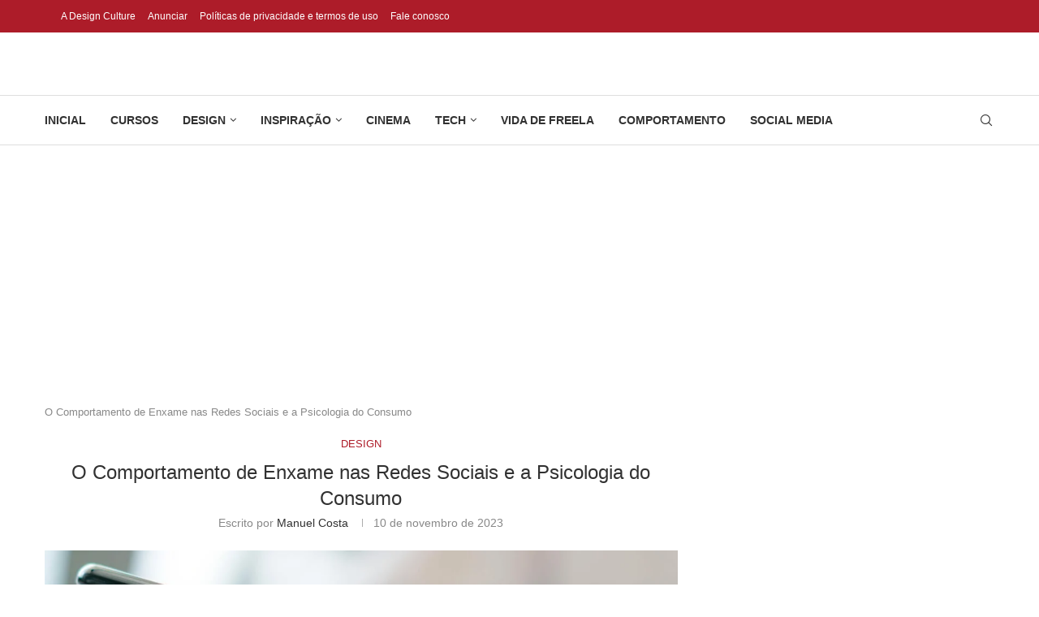

--- FILE ---
content_type: text/html; charset=UTF-8
request_url: https://designculture.com.br/o-comportamento-de-enxame-nas-redes-sociais-e-sua-relevancia-na-psicologia-do-consumo-em-comunicacao/
body_size: 54919
content:
<!DOCTYPE html><html lang="pt-BR"><head><script data-no-optimize="1">var litespeed_docref=sessionStorage.getItem("litespeed_docref");litespeed_docref&&(Object.defineProperty(document,"referrer",{get:function(){return litespeed_docref}}),sessionStorage.removeItem("litespeed_docref"));</script> <meta charset="UTF-8"><meta http-equiv="X-UA-Compatible" content="IE=edge"><meta name="viewport" content="width=device-width, initial-scale=1"><link rel="profile" href="https://gmpg.org/xfn/11"/><link rel="alternate" type="application/rss+xml" title="Design Culture RSS Feed"
href="https://designculture.com.br/feed/"/><link rel="alternate" type="application/atom+xml" title="Design Culture Atom Feed"
href="https://designculture.com.br/feed/atom/"/><link rel="pingback" href="https://designculture.com.br/xmlrpc.php"/>
<!--[if lt IE 9]> <script src="https://designculture.com.br/wp-content/themes/soledad/js/html5.js"></script> <![endif]--><link rel='preconnect' href='https://fonts.googleapis.com' /><link rel='preconnect' href='https://fonts.gstatic.com' /><meta http-equiv='x-dns-prefetch-control' content='on'><link rel='dns-prefetch' href='//fonts.googleapis.com' /><link rel='dns-prefetch' href='//fonts.gstatic.com' /><link rel='dns-prefetch' href='//s.gravatar.com' /><link rel='dns-prefetch' href='//www.google-analytics.com' /><meta name='robots' content='index, follow, max-image-preview:large, max-snippet:-1, max-video-preview:-1' /> <script data-cfasync="false" data-pagespeed-no-defer>var gtm4wp_datalayer_name = "dataLayer";
	var dataLayer = dataLayer || [];

	const gtm4wp_scrollerscript_debugmode         = false;
	const gtm4wp_scrollerscript_callbacktime      = 100;
	const gtm4wp_scrollerscript_readerlocation    = 150;
	const gtm4wp_scrollerscript_contentelementid  = "content";
	const gtm4wp_scrollerscript_scannertime       = 60;</script> <title>O Comportamento de Enxame nas Redes Sociais e a Psicologia do Consumo - Design Culture</title><link rel="canonical" href="https://designculture.com.br/o-comportamento-de-enxame-nas-redes-sociais-e-sua-relevancia-na-psicologia-do-consumo-em-comunicacao/" /><meta property="og:locale" content="pt_BR" /><meta property="og:type" content="article" /><meta property="og:title" content="O Comportamento de Enxame nas Redes Sociais e a Psicologia do Consumo - Design Culture" /><meta property="og:description" content="Explore o fascinante mundo dos enxames nas redes sociais e descubra como esse comportamento coletivo molda nossas escolhas de consumo. Da influência social ao marketing viral, mergulhe na psicologia por trás das tendências digitais. Este resumo revela como o comportamento de enxame redefine a comunicação de marcas e desafia nossas percepções, convidando você a repensar o impacto das redes sociais em suas decisões diárias." /><meta property="og:url" content="https://designculture.com.br/o-comportamento-de-enxame-nas-redes-sociais-e-sua-relevancia-na-psicologia-do-consumo-em-comunicacao/" /><meta property="og:site_name" content="Design Culture" /><meta property="article:author" content="https://www.facebook.com/manuel.costa.526/" /><meta property="article:published_time" content="2023-11-10T21:27:19+00:00" /><meta property="article:modified_time" content="2023-11-10T21:32:10+00:00" /><meta property="og:image" content="https://designculture.com.br/wp-content/uploads/2023/08/SCROOLING-1.png" /><meta property="og:image:width" content="1986" /><meta property="og:image:height" content="839" /><meta property="og:image:type" content="image/png" /><meta name="author" content="Manuel Costa" /><meta name="twitter:card" content="summary_large_image" /><meta name="twitter:label1" content="Escrito por" /><meta name="twitter:data1" content="Manuel Costa" /><meta name="twitter:label2" content="Est. tempo de leitura" /><meta name="twitter:data2" content="4 minutos" /> <script type="application/ld+json" class="yoast-schema-graph">{"@context":"https://schema.org","@graph":[{"@type":"Article","@id":"https://designculture.com.br/o-comportamento-de-enxame-nas-redes-sociais-e-sua-relevancia-na-psicologia-do-consumo-em-comunicacao/#article","isPartOf":{"@id":"https://designculture.com.br/o-comportamento-de-enxame-nas-redes-sociais-e-sua-relevancia-na-psicologia-do-consumo-em-comunicacao/"},"author":{"name":"Manuel Costa","@id":"https://designculture.com.br/#/schema/person/1e10001638e8318da6384e760b02759b"},"headline":"O Comportamento de Enxame nas Redes Sociais e a Psicologia do Consumo","datePublished":"2023-11-10T21:27:19+00:00","dateModified":"2023-11-10T21:32:10+00:00","mainEntityOfPage":{"@id":"https://designculture.com.br/o-comportamento-de-enxame-nas-redes-sociais-e-sua-relevancia-na-psicologia-do-consumo-em-comunicacao/"},"wordCount":661,"commentCount":0,"image":{"@id":"https://designculture.com.br/o-comportamento-de-enxame-nas-redes-sociais-e-sua-relevancia-na-psicologia-do-consumo-em-comunicacao/#primaryimage"},"thumbnailUrl":"https://designculture.com.br/wp-content/uploads/2023/08/SCROOLING-1.png","keywords":["Cultura","Inovação","Inspiração","Marketing","Publicidade"],"articleSection":["Design"],"inLanguage":"pt-BR","potentialAction":[{"@type":"CommentAction","name":"Comment","target":["https://designculture.com.br/o-comportamento-de-enxame-nas-redes-sociais-e-sua-relevancia-na-psicologia-do-consumo-em-comunicacao/#respond"]}]},{"@type":"WebPage","@id":"https://designculture.com.br/o-comportamento-de-enxame-nas-redes-sociais-e-sua-relevancia-na-psicologia-do-consumo-em-comunicacao/","url":"https://designculture.com.br/o-comportamento-de-enxame-nas-redes-sociais-e-sua-relevancia-na-psicologia-do-consumo-em-comunicacao/","name":"O Comportamento de Enxame nas Redes Sociais e a Psicologia do Consumo - Design Culture","isPartOf":{"@id":"https://designculture.com.br/#website"},"primaryImageOfPage":{"@id":"https://designculture.com.br/o-comportamento-de-enxame-nas-redes-sociais-e-sua-relevancia-na-psicologia-do-consumo-em-comunicacao/#primaryimage"},"image":{"@id":"https://designculture.com.br/o-comportamento-de-enxame-nas-redes-sociais-e-sua-relevancia-na-psicologia-do-consumo-em-comunicacao/#primaryimage"},"thumbnailUrl":"https://designculture.com.br/wp-content/uploads/2023/08/SCROOLING-1.png","datePublished":"2023-11-10T21:27:19+00:00","dateModified":"2023-11-10T21:32:10+00:00","author":{"@id":"https://designculture.com.br/#/schema/person/1e10001638e8318da6384e760b02759b"},"inLanguage":"pt-BR","potentialAction":[{"@type":"ReadAction","target":["https://designculture.com.br/o-comportamento-de-enxame-nas-redes-sociais-e-sua-relevancia-na-psicologia-do-consumo-em-comunicacao/"]}]},{"@type":"ImageObject","inLanguage":"pt-BR","@id":"https://designculture.com.br/o-comportamento-de-enxame-nas-redes-sociais-e-sua-relevancia-na-psicologia-do-consumo-em-comunicacao/#primaryimage","url":"https://designculture.com.br/wp-content/uploads/2023/08/SCROOLING-1.png","contentUrl":"https://designculture.com.br/wp-content/uploads/2023/08/SCROOLING-1.png","width":1986,"height":839},{"@type":"WebSite","@id":"https://designculture.com.br/#website","url":"https://designculture.com.br/","name":"Design Culture","description":"O seu portal de design e inspiração","potentialAction":[{"@type":"SearchAction","target":{"@type":"EntryPoint","urlTemplate":"https://designculture.com.br/?s={search_term_string}"},"query-input":{"@type":"PropertyValueSpecification","valueRequired":true,"valueName":"search_term_string"}}],"inLanguage":"pt-BR"},{"@type":"Person","@id":"https://designculture.com.br/#/schema/person/1e10001638e8318da6384e760b02759b","name":"Manuel Costa","image":{"@type":"ImageObject","inLanguage":"pt-BR","@id":"https://designculture.com.br/#/schema/person/image/","url":"https://designculture.com.br/wp-content/uploads/2025/04/logotipo-ig-96x96.png","contentUrl":"https://designculture.com.br/wp-content/uploads/2025/04/logotipo-ig-96x96.png","caption":"Manuel Costa"},"description":"Empresário e nômade digital, graduado em Publicidade e Propaganda, com MBA em Branding, Marketing e Growth Hacking, Comunicação Política e Marketing Eleitoral, Neurociência de Consumo e um aficionado por IAs.","sameAs":["https://www.behance.net/studiorevide","https://www.facebook.com/manuel.costa.526/","https://www.instagram.com/manuel.coxta/","https://www.linkedin.com/in/manuelcoxta/"],"url":"https://designculture.com.br/autor/manuelcost/"}]}</script> <link rel='dns-prefetch' href='//platform-api.sharethis.com' /><link rel='dns-prefetch' href='//player.vimeo.com' /><link rel='dns-prefetch' href='//w.soundcloud.com' /><link rel='dns-prefetch' href='//fonts.googleapis.com' /><link rel="alternate" type="application/rss+xml" title="Feed para Design Culture &raquo;" href="https://designculture.com.br/feed/" /><link rel="alternate" type="application/rss+xml" title="Feed de comentários para Design Culture &raquo;" href="https://designculture.com.br/comments/feed/" /><link rel="alternate" type="application/rss+xml" title="Feed de comentários para Design Culture &raquo; O Comportamento de Enxame nas Redes Sociais e a Psicologia do Consumo" href="https://designculture.com.br/o-comportamento-de-enxame-nas-redes-sociais-e-sua-relevancia-na-psicologia-do-consumo-em-comunicacao/feed/" /><link rel="alternate" title="oEmbed (JSON)" type="application/json+oembed" href="https://designculture.com.br/wp-json/oembed/1.0/embed?url=https%3A%2F%2Fdesignculture.com.br%2Fo-comportamento-de-enxame-nas-redes-sociais-e-sua-relevancia-na-psicologia-do-consumo-em-comunicacao%2F" /><link rel="alternate" title="oEmbed (XML)" type="text/xml+oembed" href="https://designculture.com.br/wp-json/oembed/1.0/embed?url=https%3A%2F%2Fdesignculture.com.br%2Fo-comportamento-de-enxame-nas-redes-sociais-e-sua-relevancia-na-psicologia-do-consumo-em-comunicacao%2F&#038;format=xml" /><style>.lazyload,
			.lazyloading {
				max-width: 100%;
			}</style><style id='wp-img-auto-sizes-contain-inline-css' type='text/css'>img:is([sizes=auto i],[sizes^="auto," i]){contain-intrinsic-size:3000px 1500px}
/*# sourceURL=wp-img-auto-sizes-contain-inline-css */</style><style id="litespeed-ccss">.hsr-coming-soon-body{display:flex!important}.elementor-365 .elementor-element.elementor-element-95a290f>.elementor-container{max-width:1300px}.elementor-365 .elementor-element.elementor-element-b4ca339{--divider-border-style:solid;--divider-color:#dedede;--divider-border-width:1px}.elementor-365 .elementor-element.elementor-element-b4ca339 .elementor-divider-separator{width:100%}.elementor-365 .elementor-element.elementor-element-b4ca339 .elementor-divider{padding-block-start:0px;padding-block-end:0px}.elementor-365 .elementor-element.elementor-element-b4ca339>.elementor-widget-container{margin:0 15px}.elementor-365 .elementor-element.elementor-element-f6a72e9>.elementor-container{max-width:1290px}.elementor-365 .elementor-element.elementor-element-f6a72e9{padding:45px 0}.elementor-365 .elementor-element.elementor-element-9400853{text-align:left}.elementor-365 .elementor-element.elementor-element-9400853 img{width:55%}.elementor-365 .elementor-element.elementor-element-f93a17b{color:#313131;font-size:14px;line-height:1.7em}.elementor-365 .elementor-element.elementor-element-116843b .mega-menu-list li ul{margin-top:25px}.elementor-365 .elementor-element.elementor-element-116843b .mega-menu-list>li>ul li{margin-bottom:19px}html .elementor-365 .elementor-element.elementor-element-116843b .mega-menu-list>li>a{font-size:16px;font-weight:800;letter-spacing:2px}html .elementor-365 .elementor-element.elementor-element-116843b .mega-menu-list ul li a{font-size:14px}.elementor-365 .elementor-element.elementor-element-92a5072 .mega-menu-list li ul{margin-top:25px}.elementor-365 .elementor-element.elementor-element-92a5072 .mega-menu-list>li>ul li{margin-bottom:19px}html .elementor-365 .elementor-element.elementor-element-92a5072 .mega-menu-list>li>a{font-size:16px;font-weight:800;letter-spacing:2px}html .elementor-365 .elementor-element.elementor-element-92a5072 .mega-menu-list ul li a{font-size:14px}.elementor-365 .elementor-element.elementor-element-54be71e .penci-homepage-title{margin-bottom:0}.elementor-365 .elementor-element.elementor-element-54be71e .penci-border-arrow .inner-arrow{color:#313131;font-family:"Montserrat",Sans-serif;font-size:15px;font-weight:800;line-height:1em;letter-spacing:2px}.elementor-365 .elementor-element.elementor-element-54be71e>.elementor-widget-container{margin:0}@media (max-width:1024px) and (min-width:768px){.elementor-365 .elementor-element.elementor-element-e42c4cb{width:100%}.elementor-365 .elementor-element.elementor-element-f71e21c{width:33.3%}.elementor-365 .elementor-element.elementor-element-5633a08{width:33.3%}.elementor-365 .elementor-element.elementor-element-dcdfdb3{width:100%}}@media (max-width:1024px){.elementor-365 .elementor-element.elementor-element-f6a72e9{padding:25px 10px}.elementor-365 .elementor-element.elementor-element-e42c4cb>.elementor-element-populated{margin:0 0 15px;--e-column-margin-right:0px;--e-column-margin-left:0px}.elementor-365 .elementor-element.elementor-element-f71e21c>.elementor-element-populated{margin:0 0 15px;--e-column-margin-right:0px;--e-column-margin-left:0px}.elementor-365 .elementor-element.elementor-element-5633a08>.elementor-element-populated{margin:0 0 15px;--e-column-margin-right:0px;--e-column-margin-left:0px}}.elementor-widget-divider{--divider-border-style:none;--divider-border-width:1px;--divider-color:#0c0d0e;--divider-icon-size:20px;--divider-element-spacing:10px;--divider-pattern-height:24px;--divider-pattern-size:20px;--divider-pattern-url:none;--divider-pattern-repeat:repeat-x}.elementor-widget-divider .elementor-divider{display:flex}.elementor-widget-divider .elementor-divider-separator{display:flex;margin:0;direction:ltr}.elementor-widget-divider:not(.elementor-widget-divider--view-line_text):not(.elementor-widget-divider--view-line_icon) .elementor-divider-separator{border-block-start:var(--divider-border-width) var(--divider-border-style) var(--divider-color)}.elementor-widget-image{text-align:center}.elementor-widget-image img{vertical-align:middle;display:inline-block}.hsr-coming-soon-body{align-items:center;color:#1d1e20;display:flex;flex-direction:column;font-family:DMSans,serif;font-size:14px;height:564px;line-height:24px;width:650px}.hsr-coming-soon-illustration{margin-bottom:32px;width:650px}body.hostinger{align-items:center;background:#f4f5ff;display:flex;height:100vh;justify-content:center;overflow:hidden}.hsr-logo{height:30px;margin-bottom:32px;width:150px}.hsr-coming-soon-body h3{font-size:24px;font-weight:700;line-height:32px;margin-bottom:8px}.hsr-coming-soon-body p{color:#727586;font-size:16px;font-weight:400;line-height:24px}@media only screen and (max-width:768px){.hsr-coming-soon-body{width:80%}.hsr-coming-soon-illustration{width:100%}}</style><style>1{content-visibility:auto;contain-intrinsic-size:1px 1000px;}</style><link rel="preload" data-asynced="1" data-optimized="2" as="style" onload="this.onload=null;this.rel='stylesheet'" href="https://designculture.com.br/wp-content/litespeed/css/1/7847230560b399ab07954fd3b1a90702.css?ver=21543" /><script data-optimized="1" type="litespeed/javascript" data-src="https://designculture.com.br/wp-content/plugins/litespeed-cache/assets/js/css_async.min.js"></script> <style id='wp-block-library-theme-inline-css' type='text/css'>.wp-block-audio :where(figcaption){color:#555;font-size:13px;text-align:center}.is-dark-theme .wp-block-audio :where(figcaption){color:#ffffffa6}.wp-block-audio{margin:0 0 1em}.wp-block-code{border:1px solid #ccc;border-radius:4px;font-family:Menlo,Consolas,monaco,monospace;padding:.8em 1em}.wp-block-embed :where(figcaption){color:#555;font-size:13px;text-align:center}.is-dark-theme .wp-block-embed :where(figcaption){color:#ffffffa6}.wp-block-embed{margin:0 0 1em}.blocks-gallery-caption{color:#555;font-size:13px;text-align:center}.is-dark-theme .blocks-gallery-caption{color:#ffffffa6}:root :where(.wp-block-image figcaption){color:#555;font-size:13px;text-align:center}.is-dark-theme :root :where(.wp-block-image figcaption){color:#ffffffa6}.wp-block-image{margin:0 0 1em}.wp-block-pullquote{border-bottom:4px solid;border-top:4px solid;color:currentColor;margin-bottom:1.75em}.wp-block-pullquote :where(cite),.wp-block-pullquote :where(footer),.wp-block-pullquote__citation{color:currentColor;font-size:.8125em;font-style:normal;text-transform:uppercase}.wp-block-quote{border-left:.25em solid;margin:0 0 1.75em;padding-left:1em}.wp-block-quote cite,.wp-block-quote footer{color:currentColor;font-size:.8125em;font-style:normal;position:relative}.wp-block-quote:where(.has-text-align-right){border-left:none;border-right:.25em solid;padding-left:0;padding-right:1em}.wp-block-quote:where(.has-text-align-center){border:none;padding-left:0}.wp-block-quote.is-large,.wp-block-quote.is-style-large,.wp-block-quote:where(.is-style-plain){border:none}.wp-block-search .wp-block-search__label{font-weight:700}.wp-block-search__button{border:1px solid #ccc;padding:.375em .625em}:where(.wp-block-group.has-background){padding:1.25em 2.375em}.wp-block-separator.has-css-opacity{opacity:.4}.wp-block-separator{border:none;border-bottom:2px solid;margin-left:auto;margin-right:auto}.wp-block-separator.has-alpha-channel-opacity{opacity:1}.wp-block-separator:not(.is-style-wide):not(.is-style-dots){width:100px}.wp-block-separator.has-background:not(.is-style-dots){border-bottom:none;height:1px}.wp-block-separator.has-background:not(.is-style-wide):not(.is-style-dots){height:2px}.wp-block-table{margin:0 0 1em}.wp-block-table td,.wp-block-table th{word-break:normal}.wp-block-table :where(figcaption){color:#555;font-size:13px;text-align:center}.is-dark-theme .wp-block-table :where(figcaption){color:#ffffffa6}.wp-block-video :where(figcaption){color:#555;font-size:13px;text-align:center}.is-dark-theme .wp-block-video :where(figcaption){color:#ffffffa6}.wp-block-video{margin:0 0 1em}:root :where(.wp-block-template-part.has-background){margin-bottom:0;margin-top:0;padding:1.25em 2.375em}
/*# sourceURL=/wp-includes/css/dist/block-library/theme.min.css */</style><style id='classic-theme-styles-inline-css' type='text/css'>/*! This file is auto-generated */
.wp-block-button__link{color:#fff;background-color:#32373c;border-radius:9999px;box-shadow:none;text-decoration:none;padding:calc(.667em + 2px) calc(1.333em + 2px);font-size:1.125em}.wp-block-file__button{background:#32373c;color:#fff;text-decoration:none}
/*# sourceURL=/wp-includes/css/classic-themes.min.css */</style><style id='block-soledad-style-inline-css' type='text/css'>.pchead-e-block{--pcborder-cl:#dedede;--pcaccent-cl:#6eb48c}.heading1-style-1>h1,.heading1-style-2>h1,.heading2-style-1>h2,.heading2-style-2>h2,.heading3-style-1>h3,.heading3-style-2>h3,.heading4-style-1>h4,.heading4-style-2>h4,.heading5-style-1>h5,.heading5-style-2>h5{padding-bottom:8px;border-bottom:1px solid var(--pcborder-cl);overflow:hidden}.heading1-style-2>h1,.heading2-style-2>h2,.heading3-style-2>h3,.heading4-style-2>h4,.heading5-style-2>h5{border-bottom-width:0;position:relative}.heading1-style-2>h1:before,.heading2-style-2>h2:before,.heading3-style-2>h3:before,.heading4-style-2>h4:before,.heading5-style-2>h5:before{content:'';width:50px;height:2px;bottom:0;left:0;z-index:2;background:var(--pcaccent-cl);position:absolute}.heading1-style-2>h1:after,.heading2-style-2>h2:after,.heading3-style-2>h3:after,.heading4-style-2>h4:after,.heading5-style-2>h5:after{content:'';width:100%;height:2px;bottom:0;left:20px;z-index:1;background:var(--pcborder-cl);position:absolute}.heading1-style-3>h1,.heading1-style-4>h1,.heading2-style-3>h2,.heading2-style-4>h2,.heading3-style-3>h3,.heading3-style-4>h3,.heading4-style-3>h4,.heading4-style-4>h4,.heading5-style-3>h5,.heading5-style-4>h5{position:relative;padding-left:20px}.heading1-style-3>h1:before,.heading1-style-4>h1:before,.heading2-style-3>h2:before,.heading2-style-4>h2:before,.heading3-style-3>h3:before,.heading3-style-4>h3:before,.heading4-style-3>h4:before,.heading4-style-4>h4:before,.heading5-style-3>h5:before,.heading5-style-4>h5:before{width:10px;height:100%;content:'';position:absolute;top:0;left:0;bottom:0;background:var(--pcaccent-cl)}.heading1-style-4>h1,.heading2-style-4>h2,.heading3-style-4>h3,.heading4-style-4>h4,.heading5-style-4>h5{padding:10px 20px;background:#f1f1f1}.heading1-style-5>h1,.heading2-style-5>h2,.heading3-style-5>h3,.heading4-style-5>h4,.heading5-style-5>h5{position:relative;z-index:1}.heading1-style-5>h1:before,.heading2-style-5>h2:before,.heading3-style-5>h3:before,.heading4-style-5>h4:before,.heading5-style-5>h5:before{content:"";position:absolute;left:0;bottom:0;width:200px;height:50%;transform:skew(-25deg) translateX(0);background:var(--pcaccent-cl);z-index:-1;opacity:.4}.heading1-style-6>h1,.heading2-style-6>h2,.heading3-style-6>h3,.heading4-style-6>h4,.heading5-style-6>h5{text-decoration:underline;text-underline-offset:2px;text-decoration-thickness:4px;text-decoration-color:var(--pcaccent-cl)}
/*# sourceURL=https://designculture.com.br/wp-content/themes/soledad/inc/block/heading-styles/build/style.min.css */</style><style id='global-styles-inline-css' type='text/css'>:root{--wp--preset--aspect-ratio--square: 1;--wp--preset--aspect-ratio--4-3: 4/3;--wp--preset--aspect-ratio--3-4: 3/4;--wp--preset--aspect-ratio--3-2: 3/2;--wp--preset--aspect-ratio--2-3: 2/3;--wp--preset--aspect-ratio--16-9: 16/9;--wp--preset--aspect-ratio--9-16: 9/16;--wp--preset--color--black: #000000;--wp--preset--color--cyan-bluish-gray: #abb8c3;--wp--preset--color--white: #ffffff;--wp--preset--color--pale-pink: #f78da7;--wp--preset--color--vivid-red: #cf2e2e;--wp--preset--color--luminous-vivid-orange: #ff6900;--wp--preset--color--luminous-vivid-amber: #fcb900;--wp--preset--color--light-green-cyan: #7bdcb5;--wp--preset--color--vivid-green-cyan: #00d084;--wp--preset--color--pale-cyan-blue: #8ed1fc;--wp--preset--color--vivid-cyan-blue: #0693e3;--wp--preset--color--vivid-purple: #9b51e0;--wp--preset--gradient--vivid-cyan-blue-to-vivid-purple: linear-gradient(135deg,rgb(6,147,227) 0%,rgb(155,81,224) 100%);--wp--preset--gradient--light-green-cyan-to-vivid-green-cyan: linear-gradient(135deg,rgb(122,220,180) 0%,rgb(0,208,130) 100%);--wp--preset--gradient--luminous-vivid-amber-to-luminous-vivid-orange: linear-gradient(135deg,rgb(252,185,0) 0%,rgb(255,105,0) 100%);--wp--preset--gradient--luminous-vivid-orange-to-vivid-red: linear-gradient(135deg,rgb(255,105,0) 0%,rgb(207,46,46) 100%);--wp--preset--gradient--very-light-gray-to-cyan-bluish-gray: linear-gradient(135deg,rgb(238,238,238) 0%,rgb(169,184,195) 100%);--wp--preset--gradient--cool-to-warm-spectrum: linear-gradient(135deg,rgb(74,234,220) 0%,rgb(151,120,209) 20%,rgb(207,42,186) 40%,rgb(238,44,130) 60%,rgb(251,105,98) 80%,rgb(254,248,76) 100%);--wp--preset--gradient--blush-light-purple: linear-gradient(135deg,rgb(255,206,236) 0%,rgb(152,150,240) 100%);--wp--preset--gradient--blush-bordeaux: linear-gradient(135deg,rgb(254,205,165) 0%,rgb(254,45,45) 50%,rgb(107,0,62) 100%);--wp--preset--gradient--luminous-dusk: linear-gradient(135deg,rgb(255,203,112) 0%,rgb(199,81,192) 50%,rgb(65,88,208) 100%);--wp--preset--gradient--pale-ocean: linear-gradient(135deg,rgb(255,245,203) 0%,rgb(182,227,212) 50%,rgb(51,167,181) 100%);--wp--preset--gradient--electric-grass: linear-gradient(135deg,rgb(202,248,128) 0%,rgb(113,206,126) 100%);--wp--preset--gradient--midnight: linear-gradient(135deg,rgb(2,3,129) 0%,rgb(40,116,252) 100%);--wp--preset--font-size--small: 12px;--wp--preset--font-size--medium: 20px;--wp--preset--font-size--large: 32px;--wp--preset--font-size--x-large: 42px;--wp--preset--font-size--normal: 14px;--wp--preset--font-size--huge: 42px;--wp--preset--spacing--20: 0.44rem;--wp--preset--spacing--30: 0.67rem;--wp--preset--spacing--40: 1rem;--wp--preset--spacing--50: 1.5rem;--wp--preset--spacing--60: 2.25rem;--wp--preset--spacing--70: 3.38rem;--wp--preset--spacing--80: 5.06rem;--wp--preset--shadow--natural: 6px 6px 9px rgba(0, 0, 0, 0.2);--wp--preset--shadow--deep: 12px 12px 50px rgba(0, 0, 0, 0.4);--wp--preset--shadow--sharp: 6px 6px 0px rgba(0, 0, 0, 0.2);--wp--preset--shadow--outlined: 6px 6px 0px -3px rgb(255, 255, 255), 6px 6px rgb(0, 0, 0);--wp--preset--shadow--crisp: 6px 6px 0px rgb(0, 0, 0);}:where(.is-layout-flex){gap: 0.5em;}:where(.is-layout-grid){gap: 0.5em;}body .is-layout-flex{display: flex;}.is-layout-flex{flex-wrap: wrap;align-items: center;}.is-layout-flex > :is(*, div){margin: 0;}body .is-layout-grid{display: grid;}.is-layout-grid > :is(*, div){margin: 0;}:where(.wp-block-columns.is-layout-flex){gap: 2em;}:where(.wp-block-columns.is-layout-grid){gap: 2em;}:where(.wp-block-post-template.is-layout-flex){gap: 1.25em;}:where(.wp-block-post-template.is-layout-grid){gap: 1.25em;}.has-black-color{color: var(--wp--preset--color--black) !important;}.has-cyan-bluish-gray-color{color: var(--wp--preset--color--cyan-bluish-gray) !important;}.has-white-color{color: var(--wp--preset--color--white) !important;}.has-pale-pink-color{color: var(--wp--preset--color--pale-pink) !important;}.has-vivid-red-color{color: var(--wp--preset--color--vivid-red) !important;}.has-luminous-vivid-orange-color{color: var(--wp--preset--color--luminous-vivid-orange) !important;}.has-luminous-vivid-amber-color{color: var(--wp--preset--color--luminous-vivid-amber) !important;}.has-light-green-cyan-color{color: var(--wp--preset--color--light-green-cyan) !important;}.has-vivid-green-cyan-color{color: var(--wp--preset--color--vivid-green-cyan) !important;}.has-pale-cyan-blue-color{color: var(--wp--preset--color--pale-cyan-blue) !important;}.has-vivid-cyan-blue-color{color: var(--wp--preset--color--vivid-cyan-blue) !important;}.has-vivid-purple-color{color: var(--wp--preset--color--vivid-purple) !important;}.has-black-background-color{background-color: var(--wp--preset--color--black) !important;}.has-cyan-bluish-gray-background-color{background-color: var(--wp--preset--color--cyan-bluish-gray) !important;}.has-white-background-color{background-color: var(--wp--preset--color--white) !important;}.has-pale-pink-background-color{background-color: var(--wp--preset--color--pale-pink) !important;}.has-vivid-red-background-color{background-color: var(--wp--preset--color--vivid-red) !important;}.has-luminous-vivid-orange-background-color{background-color: var(--wp--preset--color--luminous-vivid-orange) !important;}.has-luminous-vivid-amber-background-color{background-color: var(--wp--preset--color--luminous-vivid-amber) !important;}.has-light-green-cyan-background-color{background-color: var(--wp--preset--color--light-green-cyan) !important;}.has-vivid-green-cyan-background-color{background-color: var(--wp--preset--color--vivid-green-cyan) !important;}.has-pale-cyan-blue-background-color{background-color: var(--wp--preset--color--pale-cyan-blue) !important;}.has-vivid-cyan-blue-background-color{background-color: var(--wp--preset--color--vivid-cyan-blue) !important;}.has-vivid-purple-background-color{background-color: var(--wp--preset--color--vivid-purple) !important;}.has-black-border-color{border-color: var(--wp--preset--color--black) !important;}.has-cyan-bluish-gray-border-color{border-color: var(--wp--preset--color--cyan-bluish-gray) !important;}.has-white-border-color{border-color: var(--wp--preset--color--white) !important;}.has-pale-pink-border-color{border-color: var(--wp--preset--color--pale-pink) !important;}.has-vivid-red-border-color{border-color: var(--wp--preset--color--vivid-red) !important;}.has-luminous-vivid-orange-border-color{border-color: var(--wp--preset--color--luminous-vivid-orange) !important;}.has-luminous-vivid-amber-border-color{border-color: var(--wp--preset--color--luminous-vivid-amber) !important;}.has-light-green-cyan-border-color{border-color: var(--wp--preset--color--light-green-cyan) !important;}.has-vivid-green-cyan-border-color{border-color: var(--wp--preset--color--vivid-green-cyan) !important;}.has-pale-cyan-blue-border-color{border-color: var(--wp--preset--color--pale-cyan-blue) !important;}.has-vivid-cyan-blue-border-color{border-color: var(--wp--preset--color--vivid-cyan-blue) !important;}.has-vivid-purple-border-color{border-color: var(--wp--preset--color--vivid-purple) !important;}.has-vivid-cyan-blue-to-vivid-purple-gradient-background{background: var(--wp--preset--gradient--vivid-cyan-blue-to-vivid-purple) !important;}.has-light-green-cyan-to-vivid-green-cyan-gradient-background{background: var(--wp--preset--gradient--light-green-cyan-to-vivid-green-cyan) !important;}.has-luminous-vivid-amber-to-luminous-vivid-orange-gradient-background{background: var(--wp--preset--gradient--luminous-vivid-amber-to-luminous-vivid-orange) !important;}.has-luminous-vivid-orange-to-vivid-red-gradient-background{background: var(--wp--preset--gradient--luminous-vivid-orange-to-vivid-red) !important;}.has-very-light-gray-to-cyan-bluish-gray-gradient-background{background: var(--wp--preset--gradient--very-light-gray-to-cyan-bluish-gray) !important;}.has-cool-to-warm-spectrum-gradient-background{background: var(--wp--preset--gradient--cool-to-warm-spectrum) !important;}.has-blush-light-purple-gradient-background{background: var(--wp--preset--gradient--blush-light-purple) !important;}.has-blush-bordeaux-gradient-background{background: var(--wp--preset--gradient--blush-bordeaux) !important;}.has-luminous-dusk-gradient-background{background: var(--wp--preset--gradient--luminous-dusk) !important;}.has-pale-ocean-gradient-background{background: var(--wp--preset--gradient--pale-ocean) !important;}.has-electric-grass-gradient-background{background: var(--wp--preset--gradient--electric-grass) !important;}.has-midnight-gradient-background{background: var(--wp--preset--gradient--midnight) !important;}.has-small-font-size{font-size: var(--wp--preset--font-size--small) !important;}.has-medium-font-size{font-size: var(--wp--preset--font-size--medium) !important;}.has-large-font-size{font-size: var(--wp--preset--font-size--large) !important;}.has-x-large-font-size{font-size: var(--wp--preset--font-size--x-large) !important;}
:where(.wp-block-post-template.is-layout-flex){gap: 1.25em;}:where(.wp-block-post-template.is-layout-grid){gap: 1.25em;}
:where(.wp-block-term-template.is-layout-flex){gap: 1.25em;}:where(.wp-block-term-template.is-layout-grid){gap: 1.25em;}
:where(.wp-block-columns.is-layout-flex){gap: 2em;}:where(.wp-block-columns.is-layout-grid){gap: 2em;}
:root :where(.wp-block-pullquote){font-size: 1.5em;line-height: 1.6;}
/*# sourceURL=global-styles-inline-css */</style> <script type="litespeed/javascript" data-src="//platform-api.sharethis.com/js/sharethis.js?ver=2.3.6#property=63c04c16cb51d30019514cd8&amp;product=inline-buttons&amp;source=sharethis-share-buttons-wordpress" id="share-this-share-buttons-mu-js"></script> <link rel="https://api.w.org/" href="https://designculture.com.br/wp-json/" /><link rel="alternate" title="JSON" type="application/json" href="https://designculture.com.br/wp-json/wp/v2/posts/81600" /><link rel="EditURI" type="application/rsd+xml" title="RSD" href="https://designculture.com.br/xmlrpc.php?rsd" /><link rel='shortlink' href='https://designculture.com.br/?p=81600' /><style type="text/css"></style>
 <script data-cfasync="false" data-pagespeed-no-defer type="text/javascript">var dataLayer_content = {"siteID":1,"siteName":"Design Culture","visitorLoginState":"logged-out","visitorType":"visitor-logged-out","visitorEmail":"","visitorEmailHash":"","visitorRegistrationDate":"","visitorUsername":"","visitorIP":"18.220.83.103","pageTitle":"O Comportamento de Enxame nas Redes Sociais e a Psicologia do Consumo - Design Culture","pagePostType":"post","pagePostType2":"single-post","pageCategory":["design"],"pageAttributes":["cultura","inovacao","inspiracao","marketing","publicidade"],"pagePostAuthorID":156,"pagePostAuthor":"Manuel Costa","pagePostDate":"10 de novembro de 2023","pagePostDateYear":2023,"pagePostDateMonth":11,"pagePostDateDay":10,"pagePostDateDayName":"sexta-feira","pagePostDateHour":18,"pagePostDateMinute":27,"pagePostDateIso":"2023-11-10T18:27:19-03:00","pagePostDateUnix":1699640839,"pagePostTerms":{"category":["Design"],"post_tag":["Cultura","Inovação","Inspiração","Marketing","Publicidade"],"meta":{"penci_custom_sidebar_page_display":"","penci_custom_sidebar_left_page_field":"","penci_post_sidebar_display":"","penci_post_sub_title":"","penci_post_views_count":3967,"penci_post_week_views_count":4,"penci_post_month_views_count":12,"penci_post_day_views_count":747}},"browserName":"","browserVersion":"","browserEngineName":"","browserEngineVersion":"","osName":"","osVersion":"","deviceType":"bot","deviceManufacturer":"","deviceModel":"","postCountOnPage":1,"postCountTotal":1,"postID":81600,"postFormat":"standard"};
	dataLayer.push( dataLayer_content );</script> <script data-cfasync="false" data-pagespeed-no-defer type="text/javascript">(function(w,d,s,l,i){w[l]=w[l]||[];w[l].push({'gtm.start':
new Date().getTime(),event:'gtm.js'});var f=d.getElementsByTagName(s)[0],
j=d.createElement(s),dl=l!='dataLayer'?'&l='+l:'';j.async=true;j.src=
'//www.googletagmanager.com/gtm.js?id='+i+dl;f.parentNode.insertBefore(j,f);
})(window,document,'script','dataLayer','GTM-K7H5NML');</script>  <script type="litespeed/javascript">document.documentElement.className=document.documentElement.className.replace('no-js','js')</script> <style>.no-js img.lazyload {
				display: none;
			}

			figure.wp-block-image img.lazyloading {
				min-width: 150px;
			}

			.lazyload,
			.lazyloading {
				--smush-placeholder-width: 100px;
				--smush-placeholder-aspect-ratio: 1/1;
				width: var(--smush-image-width, var(--smush-placeholder-width)) !important;
				aspect-ratio: var(--smush-image-aspect-ratio, var(--smush-placeholder-aspect-ratio)) !important;
			}

						.lazyload, .lazyloading {
				opacity: 0;
			}

			.lazyloaded {
				opacity: 1;
				transition: opacity 400ms;
				transition-delay: 0ms;
			}</style><style id="penci-custom-style" type="text/css">body{ --pcbg-cl: #fff; --pctext-cl: #313131; --pcborder-cl: #dedede; --pcheading-cl: #313131; --pcmeta-cl: #888888; --pcaccent-cl: #6eb48c; --pcbody-font: 'PT Serif', serif; --pchead-font: 'Raleway', sans-serif; --pchead-wei: bold; --pcava_bdr:10px;--pcajs_fvw:470px;--pcajs_fvmw:220px; } .single.penci-body-single-style-5 #header, .single.penci-body-single-style-6 #header, .single.penci-body-single-style-10 #header, .single.penci-body-single-style-5 .pc-wrapbuilder-header, .single.penci-body-single-style-6 .pc-wrapbuilder-header, .single.penci-body-single-style-10 .pc-wrapbuilder-header { --pchd-mg: 40px; } .fluid-width-video-wrapper > div { position: absolute; left: 0; right: 0; top: 0; width: 100%; height: 100%; } .yt-video-place { position: relative; text-align: center; } .yt-video-place.embed-responsive .start-video { display: block; top: 0; left: 0; bottom: 0; right: 0; position: absolute; transform: none; } .yt-video-place.embed-responsive .start-video img { margin: 0; padding: 0; top: 50%; display: inline-block; position: absolute; left: 50%; transform: translate(-50%, -50%); width: 68px; height: auto; } .mfp-bg { top: 0; left: 0; width: 100%; height: 100%; z-index: 9999999; overflow: hidden; position: fixed; background: #0b0b0b; opacity: .8; filter: alpha(opacity=80) } .mfp-wrap { top: 0; left: 0; width: 100%; height: 100%; z-index: 9999999; position: fixed; outline: none !important; -webkit-backface-visibility: hidden } @font-face{font-family:"poppins-light-webfont";font-weight:400;font-display:swap;src:url(https://designculture.com.br/wp-content/uploads/2023/01/poppins-light-webfont.woff) format("woff");} body { --pchead-font: 'Poppins', sans-serif; } body { --pcbody-font: 'Open Sans', sans-serif; } p{ line-height: 1.8; } #main #bbpress-forums .bbp-login-form fieldset.bbp-form select, #main #bbpress-forums .bbp-login-form .bbp-form input[type="password"], #main #bbpress-forums .bbp-login-form .bbp-form input[type="text"], .penci-login-register input[type="email"], .penci-login-register input[type="text"], .penci-login-register input[type="password"], .penci-login-register input[type="number"], body, textarea, #respond textarea, .widget input[type="text"], .widget input[type="email"], .widget input[type="date"], .widget input[type="number"], .wpcf7 textarea, .mc4wp-form input, #respond input, div.wpforms-container .wpforms-form.wpforms-form input[type=date], div.wpforms-container .wpforms-form.wpforms-form input[type=datetime], div.wpforms-container .wpforms-form.wpforms-form input[type=datetime-local], div.wpforms-container .wpforms-form.wpforms-form input[type=email], div.wpforms-container .wpforms-form.wpforms-form input[type=month], div.wpforms-container .wpforms-form.wpforms-form input[type=number], div.wpforms-container .wpforms-form.wpforms-form input[type=password], div.wpforms-container .wpforms-form.wpforms-form input[type=range], div.wpforms-container .wpforms-form.wpforms-form input[type=search], div.wpforms-container .wpforms-form.wpforms-form input[type=tel], div.wpforms-container .wpforms-form.wpforms-form input[type=text], div.wpforms-container .wpforms-form.wpforms-form input[type=time], div.wpforms-container .wpforms-form.wpforms-form input[type=url], div.wpforms-container .wpforms-form.wpforms-form input[type=week], div.wpforms-container .wpforms-form.wpforms-form select, div.wpforms-container .wpforms-form.wpforms-form textarea, .wpcf7 input, form.pc-searchform input.search-input, ul.homepage-featured-boxes .penci-fea-in h4, .widget.widget_categories ul li span.category-item-count, .about-widget .about-me-heading, .widget ul.side-newsfeed li .side-item .side-item-text .side-item-meta { font-weight: 500 } .penci-hide-tagupdated{ display: none !important; } body, .widget ul li a{ font-size: 18px; } .widget ul li, .widget ol li, .post-entry, p, .post-entry p { font-size: 18px; line-height: 1.8; } .archive-box span, .archive-box h1{ text-transform: none; } body { --pchead-wei: 500; } .featured-area.featured-style-42 .item-inner-content, .featured-style-41 .swiper-slide, .slider-40-wrapper .nav-thumb-creative .thumb-container:after,.penci-slider44-t-item:before,.penci-slider44-main-wrapper .item, .featured-area .penci-image-holder, .featured-area .penci-slider4-overlay, .featured-area .penci-slide-overlay .overlay-link, .featured-style-29 .featured-slider-overlay, .penci-slider38-overlay{ border-radius: ; -webkit-border-radius: ; } .penci-featured-content-right:before{ border-top-right-radius: ; border-bottom-right-radius: ; } .penci-flat-overlay .penci-slide-overlay .penci-mag-featured-content:before{ border-bottom-left-radius: ; border-bottom-right-radius: ; } .container-single .post-image{ border-radius: ; -webkit-border-radius: ; } .penci-mega-post-inner, .penci-mega-thumbnail .penci-image-holder{ border-radius: ; -webkit-border-radius: ; } .editor-styles-wrapper, body{ --pcaccent-cl: #ad1c29; } .penci-menuhbg-toggle:hover .lines-button:after, .penci-menuhbg-toggle:hover .penci-lines:before, .penci-menuhbg-toggle:hover .penci-lines:after,.tags-share-box.tags-share-box-s2 .post-share-plike,.penci-video_playlist .penci-playlist-title,.pencisc-column-2.penci-video_playlist .penci-video-nav .playlist-panel-item, .pencisc-column-1.penci-video_playlist .penci-video-nav .playlist-panel-item,.penci-video_playlist .penci-custom-scroll::-webkit-scrollbar-thumb, .pencisc-button, .post-entry .pencisc-button, .penci-dropcap-box, .penci-dropcap-circle, .penci-login-register input[type="submit"]:hover, .penci-ld .penci-ldin:before, .penci-ldspinner > div{ background: #ad1c29; } a, .post-entry .penci-portfolio-filter ul li a:hover, .penci-portfolio-filter ul li a:hover, .penci-portfolio-filter ul li.active a, .post-entry .penci-portfolio-filter ul li.active a, .penci-countdown .countdown-amount, .archive-box h1, .post-entry a, .container.penci-breadcrumb span a:hover,.container.penci-breadcrumb a:hover, .post-entry blockquote:before, .post-entry blockquote cite, .post-entry blockquote .author, .wpb_text_column blockquote:before, .wpb_text_column blockquote cite, .wpb_text_column blockquote .author, .penci-pagination a:hover, ul.penci-topbar-menu > li a:hover, div.penci-topbar-menu > ul > li a:hover, .penci-recipe-heading a.penci-recipe-print,.penci-review-metas .penci-review-btnbuy, .main-nav-social a:hover, .widget-social .remove-circle a:hover i, .penci-recipe-index .cat > a.penci-cat-name, #bbpress-forums li.bbp-body ul.forum li.bbp-forum-info a:hover, #bbpress-forums li.bbp-body ul.topic li.bbp-topic-title a:hover, #bbpress-forums li.bbp-body ul.forum li.bbp-forum-info .bbp-forum-content a, #bbpress-forums li.bbp-body ul.topic p.bbp-topic-meta a, #bbpress-forums .bbp-breadcrumb a:hover, #bbpress-forums .bbp-forum-freshness a:hover, #bbpress-forums .bbp-topic-freshness a:hover, #buddypress ul.item-list li div.item-title a, #buddypress ul.item-list li h4 a, #buddypress .activity-header a:first-child, #buddypress .comment-meta a:first-child, #buddypress .acomment-meta a:first-child, div.bbp-template-notice a:hover, .penci-menu-hbg .menu li a .indicator:hover, .penci-menu-hbg .menu li a:hover, #sidebar-nav .menu li a:hover, .penci-rlt-popup .rltpopup-meta .rltpopup-title:hover, .penci-video_playlist .penci-video-playlist-item .penci-video-title:hover, .penci_list_shortcode li:before, .penci-dropcap-box-outline, .penci-dropcap-circle-outline, .penci-dropcap-regular, .penci-dropcap-bold{ color: #ad1c29; } .penci-home-popular-post ul.slick-dots li button:hover, .penci-home-popular-post ul.slick-dots li.slick-active button, .post-entry blockquote .author span:after, .error-image:after, .error-404 .go-back-home a:after, .penci-header-signup-form, .woocommerce span.onsale, .woocommerce #respond input#submit:hover, .woocommerce a.button:hover, .woocommerce button.button:hover, .woocommerce input.button:hover, .woocommerce nav.woocommerce-pagination ul li span.current, .woocommerce div.product .entry-summary div[itemprop="description"]:before, .woocommerce div.product .entry-summary div[itemprop="description"] blockquote .author span:after, .woocommerce div.product .woocommerce-tabs #tab-description blockquote .author span:after, .woocommerce #respond input#submit.alt:hover, .woocommerce a.button.alt:hover, .woocommerce button.button.alt:hover, .woocommerce input.button.alt:hover, .pcheader-icon.shoping-cart-icon > a > span, #penci-demobar .buy-button, #penci-demobar .buy-button:hover, .penci-recipe-heading a.penci-recipe-print:hover,.penci-review-metas .penci-review-btnbuy:hover, .penci-review-process span, .penci-review-score-total, #navigation.menu-style-2 ul.menu ul.sub-menu:before, #navigation.menu-style-2 .menu ul ul.sub-menu:before, .penci-go-to-top-floating, .post-entry.blockquote-style-2 blockquote:before, #bbpress-forums #bbp-search-form .button, #bbpress-forums #bbp-search-form .button:hover, .wrapper-boxed .bbp-pagination-links span.current, #bbpress-forums #bbp_reply_submit:hover, #bbpress-forums #bbp_topic_submit:hover,#main .bbp-login-form .bbp-submit-wrapper button[type="submit"]:hover, #buddypress .dir-search input[type=submit], #buddypress .groups-members-search input[type=submit], #buddypress button:hover, #buddypress a.button:hover, #buddypress a.button:focus, #buddypress input[type=button]:hover, #buddypress input[type=reset]:hover, #buddypress ul.button-nav li a:hover, #buddypress ul.button-nav li.current a, #buddypress div.generic-button a:hover, #buddypress .comment-reply-link:hover, #buddypress input[type=submit]:hover, #buddypress div.pagination .pagination-links .current, #buddypress div.item-list-tabs ul li.selected a, #buddypress div.item-list-tabs ul li.current a, #buddypress div.item-list-tabs ul li a:hover, #buddypress table.notifications thead tr, #buddypress table.notifications-settings thead tr, #buddypress table.profile-settings thead tr, #buddypress table.profile-fields thead tr, #buddypress table.wp-profile-fields thead tr, #buddypress table.messages-notices thead tr, #buddypress table.forum thead tr, #buddypress input[type=submit] { background-color: #ad1c29; } .penci-pagination ul.page-numbers li span.current, #comments_pagination span { color: #fff; background: #ad1c29; border-color: #ad1c29; } .footer-instagram h4.footer-instagram-title > span:before, .woocommerce nav.woocommerce-pagination ul li span.current, .penci-pagination.penci-ajax-more a.penci-ajax-more-button:hover, .penci-recipe-heading a.penci-recipe-print:hover,.penci-review-metas .penci-review-btnbuy:hover, .home-featured-cat-content.style-14 .magcat-padding:before, .wrapper-boxed .bbp-pagination-links span.current, #buddypress .dir-search input[type=submit], #buddypress .groups-members-search input[type=submit], #buddypress button:hover, #buddypress a.button:hover, #buddypress a.button:focus, #buddypress input[type=button]:hover, #buddypress input[type=reset]:hover, #buddypress ul.button-nav li a:hover, #buddypress ul.button-nav li.current a, #buddypress div.generic-button a:hover, #buddypress .comment-reply-link:hover, #buddypress input[type=submit]:hover, #buddypress div.pagination .pagination-links .current, #buddypress input[type=submit], form.pc-searchform.penci-hbg-search-form input.search-input:hover, form.pc-searchform.penci-hbg-search-form input.search-input:focus, .penci-dropcap-box-outline, .penci-dropcap-circle-outline { border-color: #ad1c29; } .woocommerce .woocommerce-error, .woocommerce .woocommerce-info, .woocommerce .woocommerce-message { border-top-color: #ad1c29; } .penci-slider ol.penci-control-nav li a.penci-active, .penci-slider ol.penci-control-nav li a:hover, .penci-related-carousel .penci-owl-dot.active span, .penci-owl-carousel-slider .penci-owl-dot.active span{ border-color: #ad1c29; background-color: #ad1c29; } .woocommerce .woocommerce-message:before, .woocommerce form.checkout table.shop_table .order-total .amount, .woocommerce ul.products li.product .price ins, .woocommerce ul.products li.product .price, .woocommerce div.product p.price ins, .woocommerce div.product span.price ins, .woocommerce div.product p.price, .woocommerce div.product .entry-summary div[itemprop="description"] blockquote:before, .woocommerce div.product .woocommerce-tabs #tab-description blockquote:before, .woocommerce div.product .entry-summary div[itemprop="description"] blockquote cite, .woocommerce div.product .entry-summary div[itemprop="description"] blockquote .author, .woocommerce div.product .woocommerce-tabs #tab-description blockquote cite, .woocommerce div.product .woocommerce-tabs #tab-description blockquote .author, .woocommerce div.product .product_meta > span a:hover, .woocommerce div.product .woocommerce-tabs ul.tabs li.active, .woocommerce ul.cart_list li .amount, .woocommerce ul.product_list_widget li .amount, .woocommerce table.shop_table td.product-name a:hover, .woocommerce table.shop_table td.product-price span, .woocommerce table.shop_table td.product-subtotal span, .woocommerce-cart .cart-collaterals .cart_totals table td .amount, .woocommerce .woocommerce-info:before, .woocommerce div.product span.price, .penci-container-inside.penci-breadcrumb span a:hover,.penci-container-inside.penci-breadcrumb a:hover { color: #ad1c29; } .standard-content .penci-more-link.penci-more-link-button a.more-link, .penci-readmore-btn.penci-btn-make-button a, .penci-featured-cat-seemore.penci-btn-make-button a{ background-color: #ad1c29; color: #fff; } .penci-vernav-toggle:before{ border-top-color: #ad1c29; color: #fff; } .penci-pagination a:hover{ color: #ad1c29; } .penci-pagination ul.page-numbers li span.current, #comments_pagination span{ border-color: #ad1c29; background-color: #ad1c29; } .penci-pagination.penci-ajax-more a.penci-ajax-more-button:hover{ color: #ad1c29; } #penci-login-popup:before{ opacity: ; } .navigation .menu > li > a:hover, .navigation .menu li.current-menu-item > a, .navigation .menu > li.current_page_item > a, .navigation .menu > li:hover > a, .navigation .menu > li.current-menu-ancestor > a, .navigation .menu > li.current-menu-item > a, .navigation .menu .sub-menu li a:hover, .navigation .menu .sub-menu li.current-menu-item > a, .navigation .sub-menu li:hover > a, #navigation .menu > li > a:hover, #navigation .menu li.current-menu-item > a, #navigation .menu > li.current_page_item > a, #navigation .menu > li:hover > a, #navigation .menu > li.current-menu-ancestor > a, #navigation .menu > li.current-menu-item > a, #navigation .menu .sub-menu li a:hover, #navigation .menu .sub-menu li.current-menu-item > a, #navigation .sub-menu li:hover > a { color: #ad1c29; } .navigation ul.menu > li > a:before, .navigation .menu > ul > li > a:before, #navigation ul.menu > li > a:before, #navigation .menu > ul > li > a:before { background: #ad1c29; } #navigation .menu .sub-menu li a:hover, #navigation .menu .sub-menu li.current-menu-item > a, #navigation .sub-menu li:hover > a { color: #ad1c29; } #navigation.menu-style-2 ul.menu ul.sub-menu:before, #navigation.menu-style-2 .menu ul ul.sub-menu:before { background-color: #ad1c29; } .penci-header-signup-form { padding-top: px; padding-bottom: px; } .penci-slide-overlay .overlay-link, .penci-slider38-overlay, .penci-flat-overlay .penci-slide-overlay .penci-mag-featured-content:before, .slider-40-wrapper .list-slider-creative .item-slider-creative .img-container:before { opacity: ; } .penci-item-mag:hover .penci-slide-overlay .overlay-link, .featured-style-38 .item:hover .penci-slider38-overlay, .penci-flat-overlay .penci-item-mag:hover .penci-slide-overlay .penci-mag-featured-content:before { opacity: ; } .penci-featured-content .featured-slider-overlay { opacity: ; } .slider-40-wrapper .list-slider-creative .item-slider-creative:hover .img-container:before { opacity:; } .featured-style-29 .featured-slider-overlay { opacity: ; } .header-standard:not(.single-header), .standard-post-image{ text-align: left } .header-standard:after{ left: 0; margin-left: 0; } .header-standard.standard-overlay-meta{ padding-left: 20px; padding-right: 10px; } .header-standard.standard-overlay-meta:after{ left: 20px; } .post-entry.standard-post-entry{ text-align: left } .penci-more-link{ text-align: left } .penci-more-link a.more-link:before{ content: none; } .header-standard h2, .header-standard .post-title, .header-standard h2 a, .pc_titlebig_standard { text-transform: none; } .header-standard .cat a.penci-cat-name { text-transform: uppercase; } .penci_grid_title a, .penci-grid li .item h2 a, .penci-masonry .item-masonry h2 a, .grid-mixed .mixed-detail h2 a, .overlay-header-box .overlay-title a { text-transform: none; } .penci-grid .cat a.penci-cat-name, .penci-masonry .cat a.penci-cat-name, .penci-featured-infor .cat a.penci-cat-name, .grid-mixed .cat a.penci-cat-name, .overlay-header-box .cat a.penci-cat-name { text-transform: uppercase; } .penci-grid li.typography-style .overlay-typography { opacity: ; } .penci-grid li.typography-style:hover .overlay-typography { opacity: ; } .header-standard h2 a, .overlay-header-box .overlay-title a, .penci-featured-infor .penci-entry-title, .grid-mixed .mixed-detail h2 a, .pc_titlebig_standard{font-size:30px;} .penci-grid li .item h2 a, .penci-masonry .item-masonry h2 a, .penci_grid_title a{font-size:18px;} .penci-user-logged-in .penci-user-action-links a:hover, .penci-login-register input[type="submit"]:hover, .footer-widget-wrapper .widget button[type="submit"]:hover,.footer-widget-wrapper .mc4wp-form input[type="submit"]:hover, .footer-widget-wrapper .widget input[type="submit"]:hover,.widget input[type="submit"]:hover, .widget button[type="submit"]:hover, .contact-form input[type=submit]:hover, #respond #submit:hover, .wpcf7 input[type="submit"]:hover, .widget_wysija input[type="submit"]:hover, div.wpforms-container .wpforms-form.wpforms-form input[type=submit]:hover, div.wpforms-container .wpforms-form.wpforms-form button[type=submit]:hover, div.wpforms-container .wpforms-form.wpforms-form .wpforms-page-button:hover, .mc4wp-form input[type=submit]:hover{ background-color: #ad1c29; } .penci-user-logged-in .penci-user-action-links a:hover, .penci-login-register input[type="submit"]:hover, .footer-widget-wrapper .widget button[type="submit"]:hover,.footer-widget-wrapper .mc4wp-form input[type="submit"]:hover, .footer-widget-wrapper .widget input[type="submit"]:hover,.widget input[type="submit"]:hover, .widget button[type="submit"]:hover, .contact-form input[type=submit]:hover, #respond #submit:hover, .wpcf7 input[type="submit"]:hover, .widget_wysija input[type="submit"]:hover, div.wpforms-container .wpforms-form.wpforms-form input[type=submit]:hover, div.wpforms-container .wpforms-form.wpforms-form button[type=submit]:hover, div.wpforms-container .wpforms-form.wpforms-form .wpforms-page-button:hover, .mc4wp-form input[type=submit]:hover{ color: #ffffff; } .wp-block-search .wp-block-search__button:hover svg{ fill: #ffffff; } .grid-header-box,.header-list-style{ text-align: left } .grid-header-box:after, .header-list-style:after, .grid-mixed .grid-header-box:after, .container .penci-grid li.magazine-layout .grid-header-box:after, .list-post .header-list-style:after, .penci-layout-boxed-1 .list-boxed-post .header-list-style:after, .penci-layout-standard-boxed-1 .list-boxed-post .header-list-style:after, .penci-layout-classic-boxed-1 .list-boxed-post .header-list-style:after, .list-post.list-boxed-post .header-list-style:after{ left: 0; right: auto; margin-left: 0; margin-right: 0; } .grid-overlay-meta .grid-header-box{ padding-left: 10px; } .grid-overlay-meta .grid-header-box:after, .container .penci-grid li.magazine-layout.grid-overlay-meta .grid-header-box:after{ left: 10px; } .penci-featured-infor .item-content, .penci-grid li .item .item-content, .penci-masonry .item-masonry .item-content, .penci-grid .mixed-detail .item-content{ text-align: left; } .container.penci-breadcrumb.single-breadcrumb span a:hover,.container.penci-breadcrumb.single-breadcrumb a:hover, .penci-container-inside.penci-breadcrumb span a:hover,.penci-container-inside.penci-breadcrumb a:hover, .container.penci-breadcrumb span a:hover,.container.penci-breadcrumb a:hover{ color: #ad1c29; } .home-featured-cat-content .mag-photo .mag-overlay-photo { opacity: ; } .home-featured-cat-content .mag-photo:hover .mag-overlay-photo { opacity: ; } .inner-item-portfolio:hover .penci-portfolio-thumbnail a:after { opacity: ; } .penci-menuhbg-toggle { width: 18px; } .penci-menuhbg-toggle .penci-menuhbg-inner { height: 18px; } .penci-menuhbg-toggle .penci-lines, .penci-menuhbg-wapper{ width: 18px; } .penci-menuhbg-toggle .lines-button{ top: 8px; } .penci-menuhbg-toggle .penci-lines:before{ top: 5px; } .penci-menuhbg-toggle .penci-lines:after{ top: -5px; } .penci-menuhbg-toggle:hover .lines-button:after, .penci-menuhbg-toggle:hover .penci-lines:before, .penci-menuhbg-toggle:hover .penci-lines:after{ transform: translateX(28px); } .penci-menuhbg-toggle .lines-button.penci-hover-effect{ left: -28px; } .penci-menu-hbg-inner .penci-hbg_sitetitle{ font-size: 18px; } .penci-menu-hbg-inner .penci-hbg_desc{ font-size: 14px; } .penci-menu-hbg{ width: 330px; }.penci-menu-hbg.penci-menu-hbg-left{ transform: translateX(-330px); -webkit-transform: translateX(-330px); -moz-transform: translateX(-330px); }.penci-menu-hbg.penci-menu-hbg-right{ transform: translateX(330px); -webkit-transform: translateX(330px); -moz-transform: translateX(330px); }.penci-menuhbg-open .penci-menu-hbg.penci-menu-hbg-left, .penci-vernav-poleft.penci-menuhbg-open .penci-vernav-toggle{ left: 330px; }@media only screen and (min-width: 961px) { .penci-vernav-enable.penci-vernav-poleft .wrapper-boxed, .penci-vernav-enable.penci-vernav-poleft .pencipdc_podcast.pencipdc_dock_player{ padding-left: 330px; } .penci-vernav-enable.penci-vernav-poright .wrapper-boxed, .penci-vernav-enable.penci-vernav-poright .pencipdc_podcast.pencipdc_dock_player{ padding-right: 330px; } .penci-vernav-enable .is-sticky #navigation{ width: calc(100% - 330px); } }@media only screen and (min-width: 961px) { .penci-vernav-enable .penci_is_nosidebar .wp-block-image.alignfull, .penci-vernav-enable .penci_is_nosidebar .wp-block-cover-image.alignfull, .penci-vernav-enable .penci_is_nosidebar .wp-block-cover.alignfull, .penci-vernav-enable .penci_is_nosidebar .wp-block-gallery.alignfull, .penci-vernav-enable .penci_is_nosidebar .alignfull{ margin-left: calc(50% - 50vw + 165px); width: calc(100vw - 330px); } }.penci-vernav-poright.penci-menuhbg-open .penci-vernav-toggle{ right: 330px; }@media only screen and (min-width: 961px) { .penci-vernav-enable.penci-vernav-poleft .penci-rltpopup-left{ left: 330px; } }@media only screen and (min-width: 961px) { .penci-vernav-enable.penci-vernav-poright .penci-rltpopup-right{ right: 330px; } }@media only screen and (max-width: 1500px) and (min-width: 961px) { .penci-vernav-enable .container { max-width: 100%; max-width: calc(100% - 30px); } .penci-vernav-enable .container.home-featured-boxes{ display: block; } .penci-vernav-enable .container.home-featured-boxes:before, .penci-vernav-enable .container.home-featured-boxes:after{ content: ""; display: table; clear: both; } } body { --pcdm_btnbg: rgba(0, 0, 0, .1); --pcdm_btnd: #666; --pcdm_btndbg: #fff; --pcdm_btnn: var(--pctext-cl); --pcdm_btnnbg: var(--pcbg-cl); } body.pcdm-enable { --pcbg-cl: #000000; --pcbg-l-cl: #1a1a1a; --pcbg-d-cl: #000000; --pctext-cl: #fff; --pcborder-cl: #313131; --pcborders-cl: #3c3c3c; --pcheading-cl: rgba(255,255,255,0.9); --pcmeta-cl: #999999; --pcl-cl: #fff; --pclh-cl: #ad1c29; --pcaccent-cl: #ad1c29; background-color: var(--pcbg-cl); color: var(--pctext-cl); } body.pcdark-df.pcdm-enable.pclight-mode { --pcbg-cl: #fff; --pctext-cl: #313131; --pcborder-cl: #dedede; --pcheading-cl: #313131; --pcmeta-cl: #888888; --pcaccent-cl: #ad1c29; }</style><link rel="shortcut icon" href="https://designculture.com.br/wp-content/uploads/2023/01/icondc-copiar.png"
type="image/x-icon"/><link rel="apple-touch-icon" sizes="180x180" href="https://designculture.com.br/wp-content/uploads/2023/01/icondc-copiar.png"> <script type="litespeed/javascript">var penciBlocksArray=[];var portfolioDataJs=portfolioDataJs||[];var PENCILOCALCACHE={};(function(){"use strict";PENCILOCALCACHE={data:{},remove:function(ajaxFilterItem){delete PENCILOCALCACHE.data[ajaxFilterItem]},exist:function(ajaxFilterItem){return PENCILOCALCACHE.data.hasOwnProperty(ajaxFilterItem)&&PENCILOCALCACHE.data[ajaxFilterItem]!==null},get:function(ajaxFilterItem){return PENCILOCALCACHE.data[ajaxFilterItem]},set:function(ajaxFilterItem,cachedData){PENCILOCALCACHE.remove(ajaxFilterItem);PENCILOCALCACHE.data[ajaxFilterItem]=cachedData}}})();function penciBlock(){this.atts_json='';this.content=''}</script> <script type="application/ld+json">{
    "@context": "https:\/\/schema.org\/",
    "@type": "organization",
    "@id": "#organization",
    "logo": {
        "@type": "ImageObject",
        "url": "https:\/\/designculture.com.br\/wp-content\/themes\/soledad\/images\/logo.png"
    },
    "url": "https:\/\/designculture.com.br\/",
    "name": "Design Culture",
    "description": "O seu portal de design e inspira\u00e7\u00e3o"
}</script><script type="application/ld+json">{
    "@context": "https:\/\/schema.org\/",
    "@type": "WebSite",
    "name": "Design Culture",
    "alternateName": "O seu portal de design e inspira\u00e7\u00e3o",
    "url": "https:\/\/designculture.com.br\/"
}</script><script type="application/ld+json">{
    "@context": "https:\/\/schema.org\/",
    "@type": "BlogPosting",
    "headline": "O Comportamento de Enxame nas Redes Sociais e a Psicologia do Consumo",
    "description": "Explore o fascinante mundo dos enxames nas redes sociais e descubra como esse comportamento coletivo molda nossas escolhas de consumo. Da influ\u00eancia social ao marketing viral, mergulhe na psicologia por tr\u00e1s das tend\u00eancias digitais. Este resumo revela como o comportamento de enxame redefine a comunica\u00e7\u00e3o de marcas e desafia nossas percep\u00e7\u00f5es, convidando voc\u00ea a repensar o impacto das redes sociais em suas decis\u00f5es di\u00e1rias.",
    "datePublished": "2023-11-10T18:27:19-03:00",
    "datemodified": "2023-11-10T18:32:10-03:00",
    "mainEntityOfPage": "https:\/\/designculture.com.br\/o-comportamento-de-enxame-nas-redes-sociais-e-sua-relevancia-na-psicologia-do-consumo-em-comunicacao\/",
    "image": {
        "@type": "ImageObject",
        "url": "https:\/\/designculture.com.br\/wp-content\/uploads\/2023\/08\/SCROOLING-1.png",
        "width": 1986,
        "height": 839
    },
    "publisher": {
        "@type": "Organization",
        "name": "Design Culture",
        "logo": {
            "@type": "ImageObject",
            "url": "https:\/\/designculture.com.br\/wp-content\/themes\/soledad\/images\/logo.png"
        }
    },
    "author": {
        "@type": "Person",
        "@id": "#person-ManuelCosta",
        "name": "Manuel Costa",
        "url": "https:\/\/designculture.com.br\/autor\/manuelcost\/"
    }
}</script><meta name="generator" content="Elementor 3.34.1; features: additional_custom_breakpoints; settings: css_print_method-external, google_font-enabled, font_display-swap"><style>.e-con.e-parent:nth-of-type(n+4):not(.e-lazyloaded):not(.e-no-lazyload),
				.e-con.e-parent:nth-of-type(n+4):not(.e-lazyloaded):not(.e-no-lazyload) * {
					background-image: none !important;
				}
				@media screen and (max-height: 1024px) {
					.e-con.e-parent:nth-of-type(n+3):not(.e-lazyloaded):not(.e-no-lazyload),
					.e-con.e-parent:nth-of-type(n+3):not(.e-lazyloaded):not(.e-no-lazyload) * {
						background-image: none !important;
					}
				}
				@media screen and (max-height: 640px) {
					.e-con.e-parent:nth-of-type(n+2):not(.e-lazyloaded):not(.e-no-lazyload),
					.e-con.e-parent:nth-of-type(n+2):not(.e-lazyloaded):not(.e-no-lazyload) * {
						background-image: none !important;
					}
				}</style><style type="text/css">.penci-recipe-tagged .prt-icon span, .penci-recipe-action-buttons .penci-recipe-button:hover{ background-color:#ad1c29; }</style><style id="penci-header-builder-general-header" type="text/css">.penci_header.penci-header-builder.main-builder-header{}.penci-header-image-logo,.penci-header-text-logo{--pchb-logo-title-fw:bold;--pchb-logo-title-fs:normal;--pchb-logo-slogan-fw:bold;--pchb-logo-slogan-fs:normal;}.pc-logo-desktop.penci-header-image-logo img{max-height:57px;}@media only screen and (max-width: 767px){.penci_navbar_mobile .penci-header-image-logo img{}}.penci_builder_sticky_header_desktop .penci-header-image-logo img{}.penci_navbar_mobile .penci-header-text-logo{--pchb-m-logo-title-fw:bold;--pchb-m-logo-title-fs:normal;--pchb-m-logo-slogan-fw:bold;--pchb-m-logo-slogan-fs:normal;}.penci_navbar_mobile .penci-header-image-logo img{max-height:40px;}.penci_navbar_mobile .sticky-enable .penci-header-image-logo img{}.pb-logo-sidebar-mobile{--pchb-logo-sm-title-fw:bold;--pchb-logo-sm-title-fs:normal;--pchb-logo-sm-slogan-fw:bold;--pchb-logo-sm-slogan-fs:normal;}.pc-builder-element.pb-logo-sidebar-mobile img{max-width:220px;max-height:60px;}.pc-logo-sticky{--pchb-logo-s-title-fw:bold;--pchb-logo-s-title-fs:normal;--pchb-logo-s-slogan-fw:bold;--pchb-logo-s-slogan-fs:normal;}.pc-builder-element.pc-logo-sticky.pc-logo img{max-height:40px;}.pc-builder-element.pc-main-menu{--pchb-main-menu-fs:14px;--pchb-main-menu-fs_l2:13px;--pchb-main-menu-lh:60px;}.pc-builder-element.pc-second-menu{--pchb-second-menu-fw:400;--pchb-second-menu-fs:12px;--pchb-second-menu-lh:30px;--pchb-second-menu-fs_l2:12px;--pchb-second-menu-mg:15px;--pchb-second-menu-tt: none;}.pc-builder-element.pc-third-menu{--pchb-third-menu-fs:12px;--pchb-third-menu-fs_l2:12px;}.penci-builder.penci-builder-button.button-1{}.penci-builder.penci-builder-button.button-1:hover{}.penci-builder.penci-builder-button.button-2{}.penci-builder.penci-builder-button.button-2:hover{}.penci-builder.penci-builder-button.button-3{}.penci-builder.penci-builder-button.button-3:hover{}.penci-builder.penci-builder-button.button-mobile-1{}.penci-builder.penci-builder-button.button-mobile-1:hover{}.penci-builder.penci-builder-button.button-mobile-2{}.penci-builder.penci-builder-button.button-mobile-2:hover{}.penci-builder-mobile-sidebar-nav.penci-menu-hbg{border-width:0;border-style:solid;}.pc-builder-menu.pc-dropdown-menu{--pchb-dd-fn:'Poppins', sans-serif;--pchb-dd-lv1:12px;--pchb-dd-lv2:10px;}.penci-header-builder .pc-builder-element.pc-builder-menu{}.penci-header-builder .pc-builder-element.pc-second-menu{margin-left: 20px;}.penci-mobile-midbar{border-bottom-width: 1px;}.penci-desktop-sticky-top{padding-top: 5px;padding-bottom: 5px;}.penci-desktop-sticky-mid{padding-top: 0px;padding-bottom: 0px;}.penci-builder-element.penci-data-time-format{color:#ffffff}.pc-header-element.pc-login-register a{color:#ffffff}.pc-builder-element.pc-main-menu .navigation ul.menu ul.sub-menu li a:hover{color:#ad1c29}.pc-builder-element.pc-main-menu .navigation .menu .sub-menu li.current-menu-item > a,.pc-builder-element.pc-main-menu .navigation .menu .sub-menu > li.current_page_item > a,.pc-builder-element.pc-main-menu .navigation .menu .sub-menu > li.current-menu-ancestor > a,.pc-builder-element.pc-main-menu .navigation .menu .sub-menu > li.current-menu-item > a{color:#ad1c29}.pc-builder-element.pc-second-menu .navigation .menu > li > a,.pc-builder-element.pc-second-menu .navigation ul.menu ul.sub-menu a{color:#ffffff}.pc-builder-element.pc-second-menu .navigation .menu > li > a:hover,.pc-builder-element.pc-second-menu .navigation .menu > li:hover > a,.pc-builder-element.pc-second-menu .navigation ul.menu ul.sub-menu a:hover{color:#dddddd}.pc-builder-element.pc-second-menu .navigation .menu li.current-menu-item > a,.pc-builder-element.pc-second-menu .navigation .menu > li.current_page_item > a,.pc-builder-element.pc-second-menu .navigation .menu > li.current-menu-ancestor > a,.pc-builder-element.pc-second-menu .navigation .menu > li.current-menu-item > a{color:#ff9191}.penci-builder-element.header-social.desktop-social a i{font-size:12px}body:not(.rtl) .penci-builder-element.desktop-social .inner-header-social a{margin-right:8px}body.rtl .penci-builder-element.desktop-social .inner-header-social a{margin-left:8px}.pc-builder-element a.penci-menuhbg-toggle{border-style:none}.pc-search-form-sidebar.search-style-icon-button .searchsubmit:before,.pc-search-form-sidebar.search-style-text-button .searchsubmit {line-height:40px}.pc-header-element.penci-topbar-social .pclogin-item a i{font-size:15px}.penci-builder.penci-builder-button.button-1{font-weight:bold}.penci-builder.penci-builder-button.button-1{font-style:normal}.penci-builder.penci-builder-button.button-2{font-weight:bold}.penci-builder.penci-builder-button.button-2{font-style:normal}.penci-builder.penci-builder-button.button-3{font-weight:bold}.penci-builder.penci-builder-button.button-3{font-style:normal}.penci-builder.penci-builder-button.button-mobile-1{font-weight:bold}.penci-builder.penci-builder-button.button-mobile-1{font-style:normal}.penci-builder.penci-builder-button.button-mobile-2{font-weight:bold}.penci-builder.penci-builder-button.button-mobile-2{font-style:normal}.penci-builder-element.penci-data-time-format{font-size:12px}.pc-wrapbuilder-header{--pchb-socialw:24px}.penci_builder_sticky_header_desktop{border-style:solid}.penci-builder-element.penci-topbar-trending{max-width:420px}.penci_header.main-builder-header{border-style:solid}.penci-builder-element.penci-html-ads-mobile,.penci-builder-element.penci-html-ads-mobile *{font-size:10px}.penci-builder-element.pc-search-form.pc-search-form-sidebar,.penci-builder-element.pc-search-form.search-style-icon-button.pc-search-form-sidebar .search-input,.penci-builder-element.pc-search-form.search-style-text-button.pc-search-form-sidebar .search-input{line-height:38px}.penci-builder-element.pc-search-form-sidebar.search-style-default .search-input{line-height:38px;padding-top:0;padding-bottom:0}.pc-builder-element.pc-logo.pb-logo-mobile{}.pc-header-element.penci-topbar-social .pclogin-item a{}.pc-header-element.penci-topbar-social-mobile .pclogin-item a{}body.penci-header-preview-layout .wrapper-boxed{min-height:1500px}.penci_header_overlap .penci-desktop-topblock,.penci-desktop-topblock{border-width:0;border-style:solid;}.penci_header_overlap .penci-desktop-topbar,.penci-desktop-topbar{border-width:0;background-color:#ad1c29;border-style:solid;padding-top: 5px;padding-bottom: 5px;}.penci_header_overlap .penci-desktop-midbar,.penci-desktop-midbar{border-width:0;border-style:solid;padding-top: 10px;padding-bottom: 10px;}.penci_header_overlap .penci-desktop-bottombar,.penci-desktop-bottombar{border-width:0;border-color:#dedede;border-style:solid;padding-top: 0px;padding-bottom: 0px;border-top-width: 1px;border-bottom-width: 1px;}.penci_header_overlap .penci-desktop-bottomblock,.penci-desktop-bottomblock{border-width:0;border-style:solid;}.penci_header_overlap .penci-sticky-top,.penci-sticky-top{border-width:0;background-color:#ad1c29;border-style:solid;padding-top: 5px;padding-bottom: 5px;}.penci_header_overlap .penci-sticky-mid,.penci-sticky-mid{border-width:0;border-style:solid;padding-top: 0px;padding-bottom: 0px;}.penci_header_overlap .penci-sticky-bottom,.penci-sticky-bottom{border-width:0;border-style:solid;}.penci_header_overlap .penci-mobile-topbar,.penci-mobile-topbar{border-width:0;border-style:solid;}.penci_header_overlap .penci-mobile-midbar,.penci-mobile-midbar{border-width:0;border-color:#dedede;border-style:solid;border-bottom-width: 1px;}.penci_header_overlap .penci-mobile-bottombar,.penci-mobile-bottombar{border-width:0;border-style:solid;}</style></head><body class="wp-singular post-template-default single single-post postid-81600 single-format-standard wp-theme-soledad penci-disable-desc-collapse soledad-ver-8-6-9-1 pclight-mode penci-show-pthumb pcmn-drdw-style-slide_down pchds-showup elementor-default elementor-kit-72264"><noscript><iframe data-src="https://www.googletagmanager.com/ns.html?id=GTM-K7H5NML" height="0" width="0" style="display:none;visibility:hidden" aria-hidden="true" src="[data-uri]" class="lazyload" data-load-mode="1"></iframe></noscript><div id="soledad_wrapper" class="wrapper-boxed header-style-header-1 header-search-style-showup"><div class="penci-header-wrap pc-wrapbuilder-header"><div data-builder-slug="general-header" id="pcbdhd_general-header"
class="pc-wrapbuilder-header-inner penci-builder-id-general-header"><div class="penci_header penci-header-builder penci_builder_sticky_header_desktop shadow-enable"><div class="penci_container"><div class="penci_stickybar penci_navbar"><div class="penci-desktop-sticky-top penci_container penci-sticky-top pcmiddle-normal pc-hasel"><div class="container container-normal"><div class="penci_nav_row"><div class="penci_nav_col penci_nav_left penci_nav_alignleft"><div class="pc-builder-element pc-builder-menu pc-second-menu"><nav class="navigation menu-style-1 no-class menu-item-normal pcremove-lineh" role="navigation"
itemscope
itemtype="https://schema.org/SiteNavigationElement"><ul id="menu-top-bar-menu" class="menu"><li id="menu-item-72427" class="menu-item menu-item-type-post_type menu-item-object-page ajax-mega-menu menu-item-72427"><a href="https://designculture.com.br/sobre/">A Design Culture</a></li><li id="menu-item-72552" class="menu-item menu-item-type-custom menu-item-object-custom ajax-mega-menu menu-item-72552"><a target="_blank" href="https://drive.google.com/file/d/1JhDJO2CqH9KgEfhJFCSyjEPMgXYOzxOo/view?usp=sharing">Anunciar</a></li><li id="menu-item-72547" class="menu-item menu-item-type-post_type menu-item-object-page menu-item-privacy-policy ajax-mega-menu menu-item-72547"><a href="https://designculture.com.br/politicas-de-privacidade/">Políticas de privacidade e termos de uso</a></li><li id="menu-item-72432" class="menu-item menu-item-type-post_type menu-item-object-page ajax-mega-menu menu-item-72432"><a href="https://designculture.com.br/fale-conosco/">Fale conosco</a></li></ul></nav></div></div><div class="penci_nav_col penci_nav_center penci_nav_aligncenter"></div><div class="penci_nav_col penci_nav_right penci_nav_alignright"></div></div></div></div><div class="penci-desktop-sticky-mid penci_container penci-sticky-mid pcmiddle-normal pc-hasel"><div class="container container-normal"><div class="penci_nav_row"><div class="penci_nav_col penci_nav_left penci_nav_alignleft"><div class="pc-builder-element pc-logo-sticky pc-logo penci-header-image-logo ">
<a href="https://designculture.com.br/">
<img data-lazyloaded="1" src="data:image/svg+xml;base64," fetchpriority="high" class="penci-mainlogo penci-limg pclogo-cls" data-src="https://designculture.com.br/wp-content/uploads/2023/01/icondc-copiar.png"
alt="Design Culture"
width="512"
height="512">
</a></div></div><div class="penci_nav_col penci_nav_center penci_nav_aligncenter"><div class="pc-builder-element pc-builder-menu pc-main-menu"><nav class="navigation menu-style-1 no-class menu-item-normal " role="navigation"
itemscope
itemtype="https://schema.org/SiteNavigationElement"><ul id="menu-menu" class="menu"><li id="menu-item-72590" class="menu-item menu-item-type-post_type menu-item-object-page menu-item-home ajax-mega-menu menu-item-72590"><a href="https://designculture.com.br/">Inicial</a></li><li id="menu-item-72563" class="menu-item menu-item-type-custom menu-item-object-custom ajax-mega-menu menu-item-72563"><a target="_blank" href="http://ead.designculture.com.br/">Cursos</a></li><li id="menu-item-72601" class="menu-item menu-item-type-custom menu-item-object-custom ajax-mega-menu penci-megapos-flexible penci-mega-menu penci-block-mega penci-block-wrap-mega-72601 menu-item-72601"><a href="#">Design</a><div class="penci-dropdown-menu penci-dropdown penci-mega-full-width"><div class="container"><ul class="penci-megamenu-sub sub-sub-menu"><li id="menu-item-0" class="menu-item-0"><div class="penci-block-mega penc-menu-72601"><div data-blockid="72446" class="penci-mega-content-container penci-mega-content-72601"></div></li></ul></li><li id="menu-item-72714" class="menu-item menu-item-type-custom menu-item-object-custom ajax-mega-menu penci-megapos-flexible penci-mega-menu penci-block-mega penci-block-wrap-mega-72714 menu-item-72714"><a href="#">Inspiração</a><div class="penci-dropdown-menu penci-dropdown penci-mega-full-width"><div class="container"><ul class="penci-megamenu-sub sub-sub-menu"><li class="menu-item-0"><div class="penci-block-mega penc-menu-72714"><div data-blockid="72691" class="penci-mega-content-container penci-mega-content-72714"></div></li></ul></li><li id="menu-item-45461" class="menu-item menu-item-type-taxonomy menu-item-object-category ajax-mega-menu menu-item-45461"><a href="https://designculture.com.br/categoria/cinema-e-series/">Cinema</a></li><li id="menu-item-72606" class="menu-item menu-item-type-custom menu-item-object-custom menu-item-has-children ajax-mega-menu menu-item-72606"><a href="#">Tech</a><ul class="sub-menu"><li id="menu-item-72607" class="menu-item menu-item-type-taxonomy menu-item-object-post_tag ajax-mega-menu menu-item-72607"><a href="https://designculture.com.br/tags/tecnologia/">Tecnologia</a></li><li id="menu-item-29391" class="menu-item menu-item-type-taxonomy menu-item-object-post_tag ajax-mega-menu menu-item-29391"><a href="https://designculture.com.br/tags/review/">Review de produtos</a></li><li id="menu-item-29410" class="menu-item menu-item-type-taxonomy menu-item-object-post_tag ajax-mega-menu menu-item-29410"><a href="https://designculture.com.br/tags/inovacao/">Inovação</a></li></ul></li><li id="menu-item-29065" class="mega-dropdown menu-item menu-item-type-taxonomy menu-item-object-category ajax-mega-menu menu-item-29065"><a href="https://designculture.com.br/categoria/freela-e-startup/">Vida de freela</a></li><li id="menu-item-72608" class="menu-item menu-item-type-taxonomy menu-item-object-category ajax-mega-menu menu-item-72608"><a href="https://designculture.com.br/categoria/comportamento/">Comportamento</a></li><li id="menu-item-29213" class="mega-dropdown menu-item menu-item-type-taxonomy menu-item-object-category ajax-mega-menu menu-item-29213"><a href="https://designculture.com.br/categoria/publi-e-mkt/">Social Media</a></li></ul></nav></div></div><div class="penci_nav_col penci_nav_right penci_nav_alignright"><div id="top-search"
class="pc-builder-element penci-top-search pcheader-icon top-search-classes ">
<a href="#" aria-label="Search" class="search-click pc-button-define-customize">
<i class="penciicon-magnifiying-glass"></i>
</a><div class="show-search pcbds-showup"><form role="search" method="get" class="pc-searchform"
action="https://designculture.com.br/"><div class="pc-searchform-inner">
<input type="text" class="search-input"
placeholder="Digite e pressione enter..." name="s"/>
<i class="penciicon-magnifiying-glass"></i>
<button type="submit"
class="searchsubmit penci-ele-btn">Buscar</button></div></form>
<a href="#" aria-label="Close" class="search-click close-search"><i class="penciicon-close-button"></i></a></div></div></div></div></div></div></div></div></div><div class="penci_header penci-header-builder main-builder-header  normal no-shadow  "><div class="penci_topbar penci-desktop-topbar penci_container bg-normal pcmiddle-normal pc-hasel"><div class="container container-normal"><div class="penci_nav_row"><div class="penci_nav_col penci_nav_left penci_nav_flexleft penci_nav_alignleft"><div class="pc-builder-element pc-builder-menu pc-second-menu"><nav class="navigation menu-style-1 no-class menu-item-normal pcremove-lineh" role="navigation"
itemscope
itemtype="https://schema.org/SiteNavigationElement"><ul id="menu-top-bar-menu-1" class="menu"><li class="menu-item menu-item-type-post_type menu-item-object-page ajax-mega-menu menu-item-72427"><a href="https://designculture.com.br/sobre/">A Design Culture</a></li><li class="menu-item menu-item-type-custom menu-item-object-custom ajax-mega-menu menu-item-72552"><a target="_blank" href="https://drive.google.com/file/d/1JhDJO2CqH9KgEfhJFCSyjEPMgXYOzxOo/view?usp=sharing">Anunciar</a></li><li class="menu-item menu-item-type-post_type menu-item-object-page menu-item-privacy-policy ajax-mega-menu menu-item-72547"><a href="https://designculture.com.br/politicas-de-privacidade/">Políticas de privacidade e termos de uso</a></li><li class="menu-item menu-item-type-post_type menu-item-object-page ajax-mega-menu menu-item-72432"><a href="https://designculture.com.br/fale-conosco/">Fale conosco</a></li></ul></nav></div></div><div class="penci_nav_col penci_nav_center penci_nav_flexcenter penci_nav_aligncenter"></div><div class="penci_nav_col penci_nav_right penci_nav_flexright penci_nav_alignright"></div></div></div></div><div class="penci_midbar penci-desktop-midbar penci_container bg-normal pcmiddle-normal pc-hasel"><div class="container container-normal"><div class="penci_nav_row"><div class="penci_nav_col penci_nav_left penci_nav_flexleft penci_nav_alignleft"><div class="pc-builder-element pc-logo pc-logo-desktop penci-header-image-logo ">
<a href="https://designculture.com.br/">
<img class="penci-mainlogo penci-limg pclogo-cls lazyload"                  data-src="https://designculture.com.br/wp-content/uploads/2023/01/logodesignculture.png"
alt="Design Culture"
width="2766"
height="622" src="[data-uri]" style="--smush-placeholder-width: 2766px; --smush-placeholder-aspect-ratio: 2766/622;">
</a></div></div><div class="penci_nav_col penci_nav_center penci_nav_flexcenter penci_nav_aligncenter"></div><div class="penci_nav_col penci_nav_right penci_nav_flexright penci_nav_alignright"><div class="penci-builder-element penci-html-ads penci-html-ads-1"><div data-pid="unysfdidjvpgbd" data-t="i" data-mt="b" data-render-delay="0" data-iframe-class="" data-iframe-style="" data-pu-fallback="1" w="728" h="90"></div></div></div></div></div></div><div class="penci_bottombar penci-desktop-bottombar penci_navbar penci_container bg-normal pcmiddle-normal pc-hasel"><div class="container container-normal"><div class="penci_nav_row"><div class="penci_nav_col penci_nav_left penci_nav_flexleft penci_nav_alignleft"><div class="pc-builder-element pc-builder-menu pc-main-menu"><nav class="navigation menu-style-1 no-class menu-item-normal " role="navigation"
itemscope
itemtype="https://schema.org/SiteNavigationElement"><ul id="menu-menu-1" class="menu"><li class="menu-item menu-item-type-post_type menu-item-object-page menu-item-home ajax-mega-menu menu-item-72590"><a href="https://designculture.com.br/">Inicial</a></li><li class="menu-item menu-item-type-custom menu-item-object-custom ajax-mega-menu menu-item-72563"><a target="_blank" href="http://ead.designculture.com.br/">Cursos</a></li><li class="menu-item menu-item-type-custom menu-item-object-custom ajax-mega-menu penci-megapos-flexible penci-mega-menu penci-block-mega penci-block-wrap-mega-72601 menu-item-72601"><a href="#">Design</a><div class="penci-dropdown-menu penci-dropdown penci-mega-full-width"><div class="container"><ul class="penci-megamenu-sub sub-sub-menu"><li class="menu-item-0"><div class="penci-block-mega penc-menu-72601"><div data-blockid="72446" class="penci-mega-content-container penci-mega-content-72601"></div></li></ul></li><li class="menu-item menu-item-type-custom menu-item-object-custom ajax-mega-menu penci-megapos-flexible penci-mega-menu penci-block-mega penci-block-wrap-mega-72714 menu-item-72714"><a href="#">Inspiração</a><div class="penci-dropdown-menu penci-dropdown penci-mega-full-width"><div class="container"><ul class="penci-megamenu-sub sub-sub-menu"><li class="menu-item-0"><div class="penci-block-mega penc-menu-72714"><div data-blockid="72691" class="penci-mega-content-container penci-mega-content-72714"></div></li></ul></li><li class="menu-item menu-item-type-taxonomy menu-item-object-category ajax-mega-menu menu-item-45461"><a href="https://designculture.com.br/categoria/cinema-e-series/">Cinema</a></li><li class="menu-item menu-item-type-custom menu-item-object-custom menu-item-has-children ajax-mega-menu menu-item-72606"><a href="#">Tech</a><ul class="sub-menu"><li class="menu-item menu-item-type-taxonomy menu-item-object-post_tag ajax-mega-menu menu-item-72607"><a href="https://designculture.com.br/tags/tecnologia/">Tecnologia</a></li><li class="menu-item menu-item-type-taxonomy menu-item-object-post_tag ajax-mega-menu menu-item-29391"><a href="https://designculture.com.br/tags/review/">Review de produtos</a></li><li class="menu-item menu-item-type-taxonomy menu-item-object-post_tag ajax-mega-menu menu-item-29410"><a href="https://designculture.com.br/tags/inovacao/">Inovação</a></li></ul></li><li class="mega-dropdown menu-item menu-item-type-taxonomy menu-item-object-category ajax-mega-menu menu-item-29065"><a href="https://designculture.com.br/categoria/freela-e-startup/">Vida de freela</a></li><li class="menu-item menu-item-type-taxonomy menu-item-object-category ajax-mega-menu menu-item-72608"><a href="https://designculture.com.br/categoria/comportamento/">Comportamento</a></li><li class="mega-dropdown menu-item menu-item-type-taxonomy menu-item-object-category ajax-mega-menu menu-item-29213"><a href="https://designculture.com.br/categoria/publi-e-mkt/">Social Media</a></li></ul></nav></div></div><div class="penci_nav_col penci_nav_center penci_nav_flexcenter penci_nav_aligncenter"></div><div class="penci_nav_col penci_nav_right penci_nav_flexright penci_nav_alignright"><div id="top-search"
class="pc-builder-element penci-top-search pcheader-icon top-search-classes ">
<a href="#" aria-label="Search" class="search-click pc-button-define-customize">
<i class="penciicon-magnifiying-glass"></i>
</a><div class="show-search pcbds-showup"><form role="search" method="get" class="pc-searchform"
action="https://designculture.com.br/"><div class="pc-searchform-inner">
<input type="text" class="search-input"
placeholder="Digite e pressione enter..." name="s"/>
<i class="penciicon-magnifiying-glass"></i>
<button type="submit"
class="searchsubmit penci-ele-btn">Buscar</button></div></form>
<a href="#" aria-label="Close" class="search-click close-search"><i class="penciicon-close-button"></i></a></div></div></div></div></div></div></div><div class="penci_navbar_mobile shadow-enable"><div class="penci_mobile_topbar penci-mobile-topbar penci_container sticky-enable pc-hasel pcmiddle-center bgtrans-enable"><div class="container"><div class="penci_nav_row"><div class="penci_nav_col penci_nav_left penci_nav_alignleft"><div class="pc-button-define-customize pc-builder-element navigation mobile-menu "><div class="button-menu-mobile header-builder"><svg width=18px height=18px viewBox="0 0 512 384" version=1.1 xmlns=http://www.w3.org/2000/svg xmlns:xlink=http://www.w3.org/1999/xlink><g stroke=none stroke-width=1 fill-rule=evenodd><g transform="translate(0.000000, 0.250080)"><rect x=0 y=0 width=512 height=62></rect><rect x=0 y=161 width=512 height=62></rect><rect x=0 y=321 width=512 height=62></rect></g></g></svg></div></div></div><div class="penci_nav_col penci_nav_center penci_nav_aligncenter"><div class="pc-builder-element pc-logo pb-logo-mobile penci-header-image-logo ">
<a href="https://designculture.com.br/">
<img class="penci-mainlogo penci-limg pclogo-cls lazyload"                  data-src="https://designculture.com.br/wp-content/uploads/2023/01/logodesignculture.png"
alt="Design Culture"
width="2766"
height="622" src="[data-uri]" style="--smush-placeholder-width: 2766px; --smush-placeholder-aspect-ratio: 2766/622;">
</a></div></div><div class="penci_nav_col penci_nav_right penci_nav_alignright"><div id="top-search"
class="pc-builder-element penci-top-search pcheader-icon top-search-classes ">
<a href="#" aria-label="Search" class="search-click pc-button-define-customize">
<i class="penciicon-magnifiying-glass"></i>
</a><div class="show-search pcbds-showup"><form role="search" method="get" class="pc-searchform"
action="https://designculture.com.br/"><div class="pc-searchform-inner">
<input type="text" class="search-input"
placeholder="Digite e pressione enter..." name="s"/>
<i class="penciicon-magnifiying-glass"></i>
<button type="submit"
class="searchsubmit penci-ele-btn">Buscar</button></div></form>
<a href="#" aria-label="Close" class="search-click close-search"><i class="penciicon-close-button"></i></a></div></div></div></div></div></div></div>
<a href="#" aria-label="Close" class="close-mobile-menu-builder mpos-left"><i
class="penci-faicon fa fa-close"></i></a><div id="penci_off_canvas"
class="penci-builder-mobile-sidebar-nav penci-menu-hbg mpos-left"><div class="penci_mobile_wrapper"><div class="nav_wrap penci-mobile-sidebar-content-wrapper"><div class="penci-builder-item-wrap item_main"><div class="pc-builder-element pc-logo pb-logo-sidebar-mobile penci-header-image-logo ">
<a href="https://designculture.com.br/">
<img class="penci-mainlogo penci-limg pclogo-cls lazyload"                  data-src="https://designculture.com.br/wp-content/uploads/2023/01/logodesignculture.png"
alt="Design Culture"
width="2766"
height="622" src="[data-uri]" style="--smush-placeholder-width: 2766px; --smush-placeholder-aspect-ratio: 2766/622;">
</a></div><div class="penci-builder-element pc-search-form pc-search-form-sidebar search-style-icon-button "><form role="search" method="get" class="pc-searchform"
action="https://designculture.com.br/"><div class="pc-searchform-inner">
<input type="text" class="search-input"
placeholder="Digite e pressione enter..." name="s"/>
<i class="penciicon-magnifiying-glass"></i>
<button type="submit"
class="searchsubmit penci-ele-btn">Buscar</button></div></form></div><div class="pc-builder-element pc-builder-menu pc-dropdown-menu"><nav class="no-class normal-click" role="navigation"
itemscope
itemtype="https://schema.org/SiteNavigationElement"><ul id="menu-novo-menu" class="menu menu-hgb-main"><li id="menu-item-72553" class="menu-item menu-item-type-post_type menu-item-object-page menu-item-home ajax-mega-menu menu-item-72553"><a href="https://designculture.com.br/">Inicial</a></li><li id="menu-item-72556" class="menu-item menu-item-type-taxonomy menu-item-object-category current-post-ancestor current-menu-parent current-post-parent ajax-mega-menu menu-item-72556"><a href="https://designculture.com.br/categoria/design/">Design</a></li><li id="menu-item-72559" class="menu-item menu-item-type-taxonomy menu-item-object-category ajax-mega-menu menu-item-72559"><a href="https://designculture.com.br/categoria/inspiracoes/">Inspiração</a></li><li id="menu-item-72554" class="menu-item menu-item-type-taxonomy menu-item-object-category ajax-mega-menu menu-item-72554"><a href="https://designculture.com.br/categoria/cinema-e-series/">Cinema</a></li><li id="menu-item-72561" class="menu-item menu-item-type-taxonomy menu-item-object-category ajax-mega-menu menu-item-72561"><a href="https://designculture.com.br/categoria/tecnologia/">Tech</a></li><li id="menu-item-72557" class="menu-item menu-item-type-taxonomy menu-item-object-category ajax-mega-menu menu-item-72557"><a href="https://designculture.com.br/categoria/freela-e-startup/">Vida de freela</a></li><li id="menu-item-72555" class="menu-item menu-item-type-taxonomy menu-item-object-category ajax-mega-menu menu-item-72555"><a href="https://designculture.com.br/categoria/comportamento/">Comportamento</a></li><li id="menu-item-72560" class="menu-item menu-item-type-taxonomy menu-item-object-category ajax-mega-menu menu-item-72560"><a href="https://designculture.com.br/categoria/publi-e-mkt/">Social Media</a></li></ul></nav></div><div class="penci-builder-element penci-html-ads penci-html-ads-mobile">
@ Portal Design Culture 2023</div></div></div></div></div></div></div><div class="penci-single-wrapper"><div class="penci-single-block"><div class="container penci-breadcrumb single-breadcrumb"><span><span class="breadcrumb_last" aria-current="page">O Comportamento de Enxame nas Redes Sociais e a Psicologia do Consumo</span></span></div><div class="container container-single penci_sidebar  penci-enable-lightbox"><div id="main"><div class="theiaStickySidebar"><article id="post-81600" class="post type-post status-publish"><div class="header-standard header-classic single-header"><div class="penci-standard-cat"><span class="cat"><a style="" class="penci-cat-name penci-cat-2238" href="https://designculture.com.br/categoria/design/"  rel="category tag"><span style="">Design</span></a></span></div><h1 class="post-title single-post-title entry-title">O Comportamento de Enxame nas Redes Sociais e a Psicologia do Consumo</h1><div class="penci-hide-tagupdated">
<span class="author-italic author vcard">Por 										<a class="author-url url fn n"
href="https://designculture.com.br/autor/manuelcost/">Manuel Costa</a>
</span>
<time class="entry-date published" datetime="2023-11-10T18:27:19-03:00">10 de novembro de 2023</time></div><div class="post-box-meta-single">
<span class="author-post byline"><span
class="author vcard">Escrito por                                         <a class="author-url url fn n"
href="https://designculture.com.br/autor/manuelcost/">Manuel Costa</a>
</span>
</span>
<span><time class="entry-date published" datetime="2023-11-10T18:27:19-03:00">10 de novembro de 2023</time></span></div></div><div class="post-image">
<a href="https://designculture.com.br/wp-content/uploads/2023/08/SCROOLING-1.png" data-rel="penci-gallery-image-content">							                                <img class="attachment-penci-full-thumb size-penci-full-thumb penci-lazy wp-post-image pc-singlep-img"
width="1170" height="494"
src="data:image/svg+xml,%3Csvg%20xmlns=&#039;http://www.w3.org/2000/svg&#039;%20viewBox=&#039;0%200%201170%20494&#039;%3E%3C/svg%3E"
alt="" title="SCROOLING-1"                                     data-sizes="(max-width: 767px) 585px, 1170px"
data-srcset="https://designculture.com.br/wp-content/uploads/2023/08/SCROOLING-1-585x247.png 585w,https://designculture.com.br/wp-content/uploads/2023/08/SCROOLING-1-1170x494.png"
data-src="https://designculture.com.br/wp-content/uploads/2023/08/SCROOLING-1-1170x494.png">
</a></div><div class="post-entry blockquote-style-1 "><div class="inner-post-entry entry-content" id="penci-post-entry-inner"><i class="penci-post-countview-number-check" style="display:none">4,K</i><div style="margin-top: 5px; margin-bottom: 14px;" class="sharethis-inline-share-buttons" ></div><p>As redes sociais têm se tornado uma parte fundamental de nossas vidas, moldando a maneira como nos comunicamos, compartilhamos informações e tomamos decisões. Uma característica notável desse cenário é o &#8220;comportamento de enxame&#8221;, um fenômeno em que grandes grupos de usuários se unem em torno de um tópico, hashtag, evento ou ação específica. Este comportamento tem implicações profundas na psicologia do consumo e na comunicação de marketing, uma vez que as redes sociais desempenham um papel crescente na influência sobre as decisões de compra dos consumidores.</p><h2 class="wp-block-heading"><strong>Marketing Viral e o Comportamento de Enxame</strong></h2><p>Uma das maneiras pelas quais o comportamento de enxame se relaciona com a psicologia do consumo é por meio da influência social. Os consumidores são fortemente influenciados pelas opiniões, ações e escolhas de seus pares. Quando um grande grupo de pessoas compartilha opiniões positivas sobre um produto ou serviço nas redes sociais, isso cria uma pressão social para que outros consumidores sigam o exemplo. Esse fenômeno, conhecido como &#8220;prova social&#8221;, é uma força motriz por trás do comportamento de enxame nas redes sociais.</p><p>As estratégias de marketing viral também estão intrinsecamente ligadas ao comportamento de enxame. Os profissionais de marketing reconhecem o poder das redes sociais para criar conteúdo altamente compartilhável. O marketing viral explora a psicologia do engajamento, aproveitando as emoções dos consumidores. Quando as pessoas se envolvem emocionalmente com um conteúdo, são mais propensas a compartilhá-lo, criando um efeito de enxame e amplificando a mensagem da marca.</p><figure class="wp-block-image size-full"><img decoding="async" width="1986" height="839" data-src="https://designculture.com.br/wp-content/uploads/2023/09/MATERIA-OOH-DESIGN-CULTURE.png" alt="" class="wp-image-80959 lazyload" data-srcset="https://designculture.com.br/wp-content/uploads/2023/09/MATERIA-OOH-DESIGN-CULTURE.png 1986w, https://designculture.com.br/wp-content/uploads/2023/09/MATERIA-OOH-DESIGN-CULTURE-1536x649.png 1536w, https://designculture.com.br/wp-content/uploads/2023/09/MATERIA-OOH-DESIGN-CULTURE-1920x811.png 1920w, https://designculture.com.br/wp-content/uploads/2023/09/MATERIA-OOH-DESIGN-CULTURE-1170x494.png 1170w, https://designculture.com.br/wp-content/uploads/2023/09/MATERIA-OOH-DESIGN-CULTURE-585x247.png 585w" data-sizes="(max-width: 1986px) 100vw, 1986px" src="[data-uri]" style="--smush-placeholder-width: 1986px; --smush-placeholder-aspect-ratio: 1986/839;" /></figure><h2 class="wp-block-heading"><strong>Prova Social e Comportamento de Manada</strong></h2><p>O comportamento de enxame frequentemente desencadeia o comportamento de manada na psicologia do consumo. As pessoas tendem a seguir o que é percebido como a escolha da maioria. Quando um produto ou tendência se torna popular em um enxame nas redes sociais, outros consumidores são influenciados a seguir o exemplo. Isso reflete a pressão social e o desejo de se encaixar, que são conceitos bem conhecidos na psicologia do consumo. Os consumidores compartilham ativamente avaliações, críticas e experiências em enxames nas redes sociais.</p><p>Isso está diretamente relacionado à busca de informações e à confiabilidade na psicologia do consumo. Os consumidores confiam nas avaliações de seus pares ao tomar decisões de compra. Além disso, o feedback instantâneo nas redes sociais pode influenciar rapidamente as percepções dos consumidores sobre uma marca ou produto, impactando suas decisões. O comportamento de enxame também pode ser visto como uma expressão do envolvimento do consumidor. Quando os consumidores se envolvem ativamente em discussões, compartilham suas opiniões e participam de enxames nas redes sociais, isso reflete o desejo de se sentir conectado e participativo. Isso está alinhado com a psicologia do engajamento, que destaca a importância de envolver os consumidores de maneira significativa.</p><h2 class="wp-block-heading"><strong>A Técnica é o Engajamento Emocional</strong></h2><p>O comportamento de enxame nas redes sociais desempenha um papel cada vez mais importante na psicologia do consumo e na comunicação de marketing. Este fenômeno influencia as decisões de compra, promove produtos e marcas e molda as percepções dos consumidores. Ao explorar conceitos como influência social, prova social, comportamento de manada, engajamento emocional e busca de informações, as empresas podem criar estratégias de comunicação mais eficazes para aproveitar o poder dos enxames nas redes sociais. No entanto, é importante lembrar que a autenticidade e a transparência são fundamentais, uma vez que os consumidores são cada vez mais céticos em relação a estratégias de marketing manipuladoras. O entendimento e a responsabilidade na utilização do comportamento de enxame nas redes sociais são cruciais para o sucesso das marcas e para atender às necessidades dos consumidores em constante evolução.</p><div class="penci-single-link-pages"></div><div class="post-tags">
<a href="https://designculture.com.br/tags/cultura/" rel="tag">Cultura</a><a href="https://designculture.com.br/tags/inovacao/" rel="tag">Inovação</a><a href="https://designculture.com.br/tags/inspiracao/" rel="tag">Inspiração</a><a href="https://designculture.com.br/tags/marketing/" rel="tag">Marketing</a><a href="https://designculture.com.br/tags/publicidade/" rel="tag">Publicidade</a></div></div></div><div class="tags-share-box single-post-share tags-share-box-s1  center-box  social-align-default disable-btnplus post-share">
<span class="single-comment-o"><i class="penci-faicon fa fa-comment-o" ></i>0 Comentários</span>
<span class="post-share-item post-share-plike">
<span class="count-number-like">1</span><a href="#" aria-label="Like this post" class="penci-post-like single-like-button" data-post_id="81600" title="Like" data-like="Like" data-unlike="Unlike"><i class="penci-faicon fa fa-heart-o" ></i></a>					</span>
<a class="new-ver-share post-share-item post-share-facebook" aria-label="Share on Facebook" target="_blank"  rel="noreferrer" href="https://www.facebook.com/sharer/sharer.php?u=https://designculture.com.br/o-comportamento-de-enxame-nas-redes-sociais-e-sua-relevancia-na-psicologia-do-consumo-em-comunicacao/"><i class="penci-faicon fa fa-facebook" ></i><span class="dt-share">Facebook</span></a><a class="new-ver-share post-share-item post-share-twitter" aria-label="Share on Twitter" target="_blank"  rel="noreferrer" href="https://x.com/intent/tweet?text=Check%20out%20this%20article:%20O%20Comportamento%20de%20Enxame%20nas%20Redes%20Sociais%20e%20a%20Psicologia%20do%20Consumo%20-%20https://designculture.com.br/o-comportamento-de-enxame-nas-redes-sociais-e-sua-relevancia-na-psicologia-do-consumo-em-comunicacao/"><i class="penci-faicon penciicon-x-twitter" ></i><span class="dt-share">Twitter</span></a><a class="new-ver-share post-share-item post-share-pinterest" aria-label="Pin to Pinterest" data-pin-do="none"  rel="noreferrer" target="_blank" href="https://www.pinterest.com/pin/create/button/?url=https%3A%2F%2Fdesignculture.com.br%2Fo-comportamento-de-enxame-nas-redes-sociais-e-sua-relevancia-na-psicologia-do-consumo-em-comunicacao%2F&media=https%3A%2F%2Fdesignculture.com.br%2Fwp-content%2Fuploads%2F2023%2F08%2FSCROOLING-1.png&description=O+Comportamento+de+Enxame+nas+Redes+Sociais+e+a+Psicologia+do+Consumo"><i class="penci-faicon fa fa-pinterest" ></i><span class="dt-share">Pinterest</span></a><a class="new-ver-share post-share-item post-share-email" target="_blank" aria-label="Share via Email"  rel="noreferrer" href="mailto:?subject=O%20Comportamento%20de%20Enxame%20nas%20Redes%20Sociais%20e%20a%20Psicologia%20do%20Consumo&#038;BODY=https://designculture.com.br/o-comportamento-de-enxame-nas-redes-sociais-e-sua-relevancia-na-psicologia-do-consumo-em-comunicacao/"><i class="penci-faicon fa fa-envelope" ></i><span class="dt-share">Email</span></a><a class="post-share-item post-share-expand" href="#" aria-label="Share Expand"><i class="penci-faicon penciicon-add" ></i></a></div><div class="post-author abio-style-1 bioimg-round"><div class="author-img">
<img alt='' data-src='https://designculture.com.br/wp-content/uploads/2025/04/logotipo-ig-100x100.png' data-srcset='https://designculture.com.br/wp-content/uploads/2025/04/logotipo-ig-200x200.png 2x' class='avatar avatar-100 photo lazyload' height='100' width='100' decoding='async' src='[data-uri]' style='--smush-placeholder-width: 100px; --smush-placeholder-aspect-ratio: 100/100;' /></div><div class="author-content"><h5><a href="https://designculture.com.br/autor/manuelcost/" title="Colunista Manuel Costa" rel="author">Manuel Costa</a></h5><p>Empresário e nômade digital, graduado em Publicidade e Propaganda, com MBA em Branding, Marketing e Growth Hacking, Comunicação Política e Marketing Eleitoral, Neurociência de Consumo e um aficionado por IAs.</p><div class="bio-social">
<a  rel="noreferrer" target="_blank" class="author-social"
href="https://www.behance.net/studiorevide"><i class="penci-faicon fa fa-globe" ></i></a>
<a  rel="noreferrer" target="_blank" class="author-social"
href="https://facebook.com/https://www.facebook.com/manuel.costa.526/"><i class="penci-faicon fa fa-facebook" ></i></a>
<a  rel="noreferrer" target="_blank" class="author-social"
href="https://instagram.com/https://www.instagram.com/manuel.coxta/"><i class="penci-faicon fa fa-instagram" ></i></a>
<a  rel="noreferrer" target="_blank" class="author-social"
href="https://www.linkedin.com/in/manuelcoxta/"><i class="penci-faicon fa fa-linkedin" ></i></a></div></div></div><div class="post-pagination pcpagp-style-1"><div class="prev-post"><div class="prev-post-inner"><div class="prev-post-title">
<span>Artigo anterior</span></div>
<a href="https://designculture.com.br/revisao-do-hix-proofreader-melhor-ferramenta-de-revisao-para-uma-escrita-perfeita/"><div class="pagi-text"><h5 class="prev-title">Revisão do HIX Proofreader: Melhor ferramenta de revisão para uma escrita perfeita</h5></div>
</a></div></div><div class="next-post"><div class="next-post-inner"><div class="prev-post-title next-post-title">
<span>Próximo artigo</span></div>
<a href="https://designculture.com.br/5-vantagens-dos-jogos-de-caca-niqueis-online/"><div class="pagi-text"><h5 class="next-title">5 Vantagens dos jogos de caça-níqueis online</h5></div>
</a></div></div></div><div class="pcrlt-style-1 post-related"><div class="post-title-box"><h4
class="post-box-title">Confira também</h4></div><div class="swiper penci-owl-carousel penci-owl-carousel-slider penci-related-carousel"
data-lazy="true" data-item="3"
data-desktop="3" data-tablet="2"
data-tabsmall="2"
data-auto="false"
data-speed="300" data-dots="true"><div class="swiper-wrapper"><div class="item-related swiper-slide"><div class="item-related-inner">
<a  data-bgset="https://designculture.com.br/wp-content/uploads/2026/01/download-585x390.jpeg" class="penci-lazy related-thumb penci-image-holder"
href="https://designculture.com.br/real-leather-stay-different-abre-inscricoes-no-brasil-e-convida-estudantes-a-criar-o-futuro-da-moda-sustentavel/"
title="Real Leather. Stay Different. abre inscrições no Brasil e convida estudantes a criar o futuro da moda sustentável">
</a><div class="related-content"><h3>
<a href="https://designculture.com.br/real-leather-stay-different-abre-inscricoes-no-brasil-e-convida-estudantes-a-criar-o-futuro-da-moda-sustentavel/">Real Leather. Stay Different. abre inscrições no Brasil...</a></h3>
<span class="date"><time class="entry-date published" datetime="2026-01-14T16:39:21-03:00">14 de janeiro de 2026</time></span></div></div></div><div class="item-related swiper-slide"><div class="item-related-inner">
<a  data-bgset="https://designculture.com.br/wp-content/uploads/2026/01/lg-585x390.png" class="penci-lazy related-thumb penci-image-holder"
href="https://designculture.com.br/ces-2026-como-a-lg-esta-transformando-a-inteligencia-artificial-em-experiencia-do-dia-a-dia-com-inteligencia-afetiva/"
title="CES 2026: como a LG está transformando a inteligência artificial em experiência do dia a dia com Inteligência Afetiva">
</a><div class="related-content"><h3>
<a href="https://designculture.com.br/ces-2026-como-a-lg-esta-transformando-a-inteligencia-artificial-em-experiencia-do-dia-a-dia-com-inteligencia-afetiva/">CES 2026: como a LG está transformando a...</a></h3>
<span class="date"><time class="entry-date published" datetime="2026-01-06T23:27:23-03:00">6 de janeiro de 2026</time></span></div></div></div><div class="item-related swiper-slide"><div class="item-related-inner">
<a  data-bgset="https://designculture.com.br/wp-content/uploads/2025/12/foto-ilustrativa-2025-12-22T182438.124-585x390.jpg" class="penci-lazy related-thumb penci-image-holder"
href="https://designculture.com.br/opiniao-havaianas-fez-politica-ou-errou-no-copywriting/"
title="OPINIÃO: Havaianas fez política ou errou no copywriting?">
</a><div class="related-content"><h3>
<a href="https://designculture.com.br/opiniao-havaianas-fez-politica-ou-errou-no-copywriting/">OPINIÃO: Havaianas fez política ou errou no copywriting?</a></h3>
<span class="date"><time class="entry-date published" datetime="2025-12-23T00:50:04-03:00">23 de dezembro de 2025</time></span></div></div></div><div class="item-related swiper-slide"><div class="item-related-inner">
<a  data-bgset="https://designculture.com.br/wp-content/uploads/2025/11/figma-585x390.png" class="penci-lazy related-thumb penci-image-holder"
href="https://designculture.com.br/figma-lanca-ferramentas-que-inauguram-uma-nova-era-de-design-systems/"
title="Figma lança ferramentas que inauguram uma nova era de design systems">
</a><div class="related-content"><h3>
<a href="https://designculture.com.br/figma-lanca-ferramentas-que-inauguram-uma-nova-era-de-design-systems/">Figma lança ferramentas que inauguram uma nova era...</a></h3>
<span class="date"><time class="entry-date published" datetime="2025-11-06T17:22:39-03:00">6 de novembro de 2025</time></span></div></div></div><div class="item-related swiper-slide"><div class="item-related-inner">
<a  data-bgset="https://designculture.com.br/wp-content/uploads/2025/10/WhatsApp-Image-2025-10-30-at-22.22.30-e1761874847474-511x390.jpeg" class="penci-lazy related-thumb penci-image-holder"
href="https://designculture.com.br/como-narcisistas-podem-atrapalhar-o-seu-processo-criativo/"
title="Como narcisistas podem atrapalhar o seu processo criativo">
</a><div class="related-content"><h3>
<a href="https://designculture.com.br/como-narcisistas-podem-atrapalhar-o-seu-processo-criativo/">Como narcisistas podem atrapalhar o seu processo criativo</a></h3>
<span class="date"><time class="entry-date published" datetime="2025-10-30T22:56:39-03:00">30 de outubro de 2025</time></span></div></div></div><div class="item-related swiper-slide"><div class="item-related-inner">
<a  data-bgset="https://designculture.com.br/wp-content/uploads/2025/10/68fb7d871cec6-585x390.png" class="penci-lazy related-thumb penci-image-holder"
href="https://designculture.com.br/top-5-ferramentas-de-email-marketing-as-melhores-opcoes-para-iniciantes-e-profissionais/"
title="Top 5 Ferramentas de Email Marketing: As Melhores Opções para Iniciantes e Profissionais">
</a><div class="related-content"><h3>
<a href="https://designculture.com.br/top-5-ferramentas-de-email-marketing-as-melhores-opcoes-para-iniciantes-e-profissionais/">Top 5 Ferramentas de Email Marketing: As Melhores...</a></h3>
<span class="date"><time class="entry-date published" datetime="2025-10-24T15:04:44-03:00">24 de outubro de 2025</time></span></div></div></div><div class="item-related swiper-slide"><div class="item-related-inner">
<a  data-bgset="https://designculture.com.br/wp-content/uploads/2025/10/images-1.png" class="penci-lazy related-thumb penci-image-holder"
href="https://designculture.com.br/qual-editor-de-pdf-online-preserva-fontes-e-cores-do-seu-projeto/"
title="Qual Editor de PDF Online Preserva Fontes e Cores do Seu Projeto?">
</a><div class="related-content"><h3>
<a href="https://designculture.com.br/qual-editor-de-pdf-online-preserva-fontes-e-cores-do-seu-projeto/">Qual Editor de PDF Online Preserva Fontes e...</a></h3>
<span class="date"><time class="entry-date published" datetime="2025-10-13T20:14:47-03:00">13 de outubro de 2025</time></span></div></div></div><div class="item-related swiper-slide"><div class="item-related-inner">
<a  data-bgset="https://designculture.com.br/wp-content/uploads/2025/10/dd4c4d51-5b82-4697-bd4f-5e148aa8f70b-1_thmb-585x390.jpg" class="penci-lazy related-thumb penci-image-holder"
href="https://designculture.com.br/novidade-da-linha-quantum-traz-som-espacial-e-personalizacao-centrada-no-jogador/"
title="Novidade da linha Quantum traz som espacial e personalização centrada no jogador">
</a><div class="related-content"><h3>
<a href="https://designculture.com.br/novidade-da-linha-quantum-traz-som-espacial-e-personalizacao-centrada-no-jogador/">Novidade da linha Quantum traz som espacial e...</a></h3>
<span class="date"><time class="entry-date published" datetime="2025-10-09T15:34:03-03:00">9 de outubro de 2025</time></span></div></div></div><div class="item-related swiper-slide"><div class="item-related-inner">
<a  data-bgset="https://designculture.com.br/wp-content/uploads/2025/10/PHOTO-2025-08-18-11-16-10-585x390.jpg" class="penci-lazy related-thumb penci-image-holder"
href="https://designculture.com.br/bailimo-rounded/"
title="Bailimo Rounded reflete a sofisticação do barroco com um toque atual">
</a><div class="related-content"><h3>
<a href="https://designculture.com.br/bailimo-rounded/">Bailimo Rounded reflete a sofisticação do barroco com...</a></h3>
<span class="date"><time class="entry-date published" datetime="2025-10-01T16:25:11-03:00">1 de outubro de 2025</time></span></div></div></div><div class="item-related swiper-slide"><div class="item-related-inner">
<a  data-bgset="https://designculture.com.br/wp-content/uploads/2025/09/WhatsApp-Image-2025-09-30-at-20.53.42-3-585x390.jpeg" class="penci-lazy related-thumb penci-image-holder"
href="https://designculture.com.br/leite-moca-aposta-em-latas-colecionaveis-e-conquista-fas-da-marca/"
title="Leite Moça aposta em latas colecionáveis e conquista fãs da marca">
</a><div class="related-content"><h3>
<a href="https://designculture.com.br/leite-moca-aposta-em-latas-colecionaveis-e-conquista-fas-da-marca/">Leite Moça aposta em latas colecionáveis e conquista...</a></h3>
<span class="date"><time class="entry-date published" datetime="2025-09-30T22:12:19-03:00">30 de setembro de 2025</time></span></div></div></div></div><div class="penci-owl-dots"></div></div></div><div class="post-comments no-comment-yet penci-comments-hide-0" id="comments"><div id="respond" class="pc-comment-normal"><h3 id="reply-title" class="comment-reply-title"><span>Deixar um comentário</span></h3><form action="https://designculture.com.br/wp-comments-post.php" method="post" id="commentform" class="comment-form"><p class="comment-form-comment"><textarea id="comment" name="comment" cols="45" rows="8" placeholder="Seu comentário" aria-required="true"></textarea></p><p class="comment-form-author"><input id="author" name="author" type="text" value="" placeholder="Nome*" size="30" /></p><p class="comment-form-email"><input id="email" name="email" type="text" value="" placeholder="Email*" size="30" /></p><p class="comment-form-url"><input id="url" name="url" type="text" value="" placeholder="Seu site" size="30" /></p><p class="comment-form-cookies-consent"><input id="wp-comment-cookies-consent" name="wp-comment-cookies-consent" type="checkbox" value="yes" /><span class="comment-form-cookies-text" for="wp-comment-cookies-consent">Salve meu nome, e-mail e mais informações neste navegador para a próxima vez que eu comentar.</span></p><p class="form-submit"><div  id="g-recaptcha-0" class="g-recaptcha" data-sitekey="6LegNe4jAAAAAOEd-uXx77GcLLllllCNMs9JlvDA" data-theme="dark"></div><noscript>Por favor, habilite o JavaScript para enviar este formul&aacute;rio.<br></noscript><input name="submit" type="submit" id="submit" class="submit" value="Enviar" /> <input type='hidden' name='comment_post_ID' value='81600' id='comment_post_ID' />
<input type='hidden' name='comment_parent' id='comment_parent' value='0' /></p><p style="display: none;"><input type="hidden" id="akismet_comment_nonce" name="akismet_comment_nonce" value="2e23c022d8" /></p><p style="display: none !important;" class="akismet-fields-container" data-prefix="ak_"><label>&#916;<textarea name="ak_hp_textarea" cols="45" rows="8" maxlength="100"></textarea></label><input type="hidden" id="ak_js_1" name="ak_js" value="160"/><script type="litespeed/javascript">document.getElementById("ak_js_1").setAttribute("value",(new Date()).getTime())</script></p></form></div></div></article></div></div><div id="sidebar"
class="penci-sidebar-right penci-sidebar-content style-1 pcalign-center  pciconp-right pcicon-right"><div class="theiaStickySidebar"><aside id="block-7" class="widget widget_block widget_media_image"><div class="wp-block-image"><figure class="aligncenter size-full is-resized"><a href="http://www.estudioipm.com.br" target="_blank" rel=" noreferrer noopener"><img decoding="async" width="300" height="300" data-src="https://designculture.com.br/wp-content/uploads/2024/09/IMP-GIF1.gif" alt="" class="wp-image-85827 lazyload" style="--smush-placeholder-width: 300px; --smush-placeholder-aspect-ratio: 300/300;width:390px;height:auto" src="[data-uri]" /></a></figure></div></aside><aside id="block-12" class="widget widget_block widget_media_image"><div class="wp-block-image"><figure class="aligncenter size-full is-resized"><img decoding="async" width="800" height="800" data-src="https://designculture.com.br/wp-content/uploads/2026/01/a2.jpg" alt="" class="wp-image-87698 lazyload" style="--smush-placeholder-width: 800px; --smush-placeholder-aspect-ratio: 800/800;width:390px;height:auto" data-srcset="https://designculture.com.br/wp-content/uploads/2026/01/a2.jpg 800w, https://designculture.com.br/wp-content/uploads/2026/01/a2-150x150.jpg 150w, https://designculture.com.br/wp-content/uploads/2026/01/a2-585x585.jpg 585w" data-sizes="(max-width: 800px) 100vw, 800px" src="[data-uri]" /></figure></div></aside><aside id="block-14" class="widget widget_block widget_media_image"><div class="wp-block-image"><figure class="aligncenter size-full is-resized"><a href="https://lp.e-goi.com/calendario-de-marketing-2026-br?utm_source=banner_designculture&amp;utm_medium=referral&amp;utm_term=banner_designculture&amp;utm_content=prt&amp;eg_custom_lasttouch=banner_partners&amp;eg_custom_lastpoint=calendario2026" target="_blank" rel=" noreferrer noopener"><img decoding="async" width="300" height="600" data-src="https://designculture.com.br/wp-content/uploads/2025/12/w.png" alt="" class="wp-image-87606 lazyload" style="--smush-placeholder-width: 300px; --smush-placeholder-aspect-ratio: 300/600;width:390px;height:auto" src="[data-uri]" /></a></figure></div></aside><aside id="block-13" class="widget widget_block widget_media_image"><div class="wp-block-image"><figure class="aligncenter size-full is-resized"><img decoding="async" width="300" height="600" data-src="https://designculture.com.br/wp-content/uploads/2025/12/300x600-3-3.png" alt="" class="wp-image-87605 lazyload" style="--smush-placeholder-width: 300px; --smush-placeholder-aspect-ratio: 300/600;width:390px;height:auto" src="[data-uri]" /></figure></div></aside><aside id="block-10" class="widget widget_block widget_text"><p></p></aside><aside id="penci_latest_news_widget-2" class="widget penci_latest_news_widget"><ul                     id="penci-latestwg-5994"
class="side-newsfeed"><li class="penci-feed"><div class="side-item"><div class="side-image">
<a  data-bgset="https://designculture.com.br/wp-content/uploads/2026/01/download-263x175.jpeg" class="penci-lazy penci-image-holder small-fix-size" rel="bookmark"
href="https://designculture.com.br/real-leather-stay-different-abre-inscricoes-no-brasil-e-convida-estudantes-a-criar-o-futuro-da-moda-sustentavel/"
title="Real Leather. Stay Different. abre inscrições no Brasil e convida estudantes a criar o futuro da moda sustentável">
</a></div><div class="side-item-text"><h4 class="side-title-post">
<a href="https://designculture.com.br/real-leather-stay-different-abre-inscricoes-no-brasil-e-convida-estudantes-a-criar-o-futuro-da-moda-sustentavel/" rel="bookmark"
title="Real Leather. Stay Different. abre inscrições no Brasil e convida estudantes a criar o futuro da moda sustentável">
Real Leather. Stay Different. abre inscrições no Brasil e convida estudantes a criar o futuro da moda sustentável                                        </a></h4><div class="grid-post-box-meta penci-side-item-meta pcsnmt-below">
<span class="side-item-meta side-wdate"><time class="entry-date published" datetime="2026-01-14T16:39:21-03:00">14 de janeiro de 2026</time></span></div></div></div></li><li class="penci-feed"><div class="side-item"><div class="side-image">
<a  data-bgset="https://designculture.com.br/wp-content/uploads/2026/01/2151922470-263x175.jpg" class="penci-lazy penci-image-holder small-fix-size" rel="bookmark"
href="https://designculture.com.br/73-das-grandes-empresas-ja-usam-ia-generativa-e-pressionam-pmes-a-modernizar-marketing/"
title="73% das grandes empresas já usam IA generativa e pressionam PMEs a modernizar marketing">
</a></div><div class="side-item-text"><h4 class="side-title-post">
<a href="https://designculture.com.br/73-das-grandes-empresas-ja-usam-ia-generativa-e-pressionam-pmes-a-modernizar-marketing/" rel="bookmark"
title="73% das grandes empresas já usam IA generativa e pressionam PMEs a modernizar marketing">
73% das grandes empresas já usam IA generativa e pressionam PMEs a modernizar marketing                                        </a></h4><div class="grid-post-box-meta penci-side-item-meta pcsnmt-below">
<span class="side-item-meta side-wdate"><time class="entry-date published" datetime="2026-01-07T18:39:46-03:00">7 de janeiro de 2026</time></span></div></div></div></li><li class="penci-feed"><div class="side-item"><div class="side-image">
<a  data-bgset="https://designculture.com.br/wp-content/uploads/2026/01/lgmirror-263x175.jpg" class="penci-lazy penci-image-holder small-fix-size" rel="bookmark"
href="https://designculture.com.br/lg-innovation-mirror-lg-do-brasil-apresenta-inovacoes-da-ces-2026-em-evento-exclusivo-no-showroom-da-marca/"
title="LG Innovation Mirror &#8211; LG do Brasil apresenta inovações da CES 2026 em evento exclusivo no showroom da marca">
</a></div><div class="side-item-text"><h4 class="side-title-post">
<a href="https://designculture.com.br/lg-innovation-mirror-lg-do-brasil-apresenta-inovacoes-da-ces-2026-em-evento-exclusivo-no-showroom-da-marca/" rel="bookmark"
title="LG Innovation Mirror &#8211; LG do Brasil apresenta inovações da CES 2026 em evento exclusivo no showroom da marca">
LG Innovation Mirror &#8211; LG do Brasil apresenta inovações da CES 2026 em evento exclusivo no showroom da marca                                        </a></h4><div class="grid-post-box-meta penci-side-item-meta pcsnmt-below">
<span class="side-item-meta side-wdate"><time class="entry-date published" datetime="2026-01-07T00:16:55-03:00">7 de janeiro de 2026</time></span></div></div></div></li><li class="penci-feed"><div class="side-item"><div class="side-image">
<a  data-bgset="https://designculture.com.br/wp-content/uploads/2026/01/press-setting-image-desktoptablet-lgworldpremiere-1440-263x175.avif" class="penci-lazy penci-image-holder small-fix-size" rel="bookmark"
href="https://designculture.com.br/lg-electronics-apresenta-sua-visao-de-ia-em-acao-e-mostra-como-a-tecnologia-ganha-vida-no-dia-a-dia/"
title="LG Electronics apresenta sua visão de “IA em ação” e mostra como a tecnologia ganha vida no dia a dia">
</a></div><div class="side-item-text"><h4 class="side-title-post">
<a href="https://designculture.com.br/lg-electronics-apresenta-sua-visao-de-ia-em-acao-e-mostra-como-a-tecnologia-ganha-vida-no-dia-a-dia/" rel="bookmark"
title="LG Electronics apresenta sua visão de “IA em ação” e mostra como a tecnologia ganha vida no dia a dia">
LG Electronics apresenta sua visão de “IA em ação” e mostra como a tecnologia ganha vida no dia a dia                                        </a></h4><div class="grid-post-box-meta penci-side-item-meta pcsnmt-below">
<span class="side-item-meta side-wdate"><time class="entry-date published" datetime="2026-01-06T23:32:38-03:00">6 de janeiro de 2026</time></span></div></div></div></li><li class="penci-feed"><div class="side-item"><div class="side-image">
<a  data-bgset="https://designculture.com.br/wp-content/uploads/2026/01/lg-1-263x175.png" class="penci-lazy penci-image-holder small-fix-size" rel="bookmark"
href="https://designculture.com.br/lg-electronics-apresenta-a-inteligencia-afetiva-em-acao-na-ces-2026/"
title="LG ELECTRONICS APRESENTA A &#8220;INTELIGÊNCIA AFETIVA&#8221; EM AÇÃO NA CES 2026">
</a></div><div class="side-item-text"><h4 class="side-title-post">
<a href="https://designculture.com.br/lg-electronics-apresenta-a-inteligencia-afetiva-em-acao-na-ces-2026/" rel="bookmark"
title="LG ELECTRONICS APRESENTA A &#8220;INTELIGÊNCIA AFETIVA&#8221; EM AÇÃO NA CES 2026">
LG ELECTRONICS APRESENTA A &#8220;INTELIGÊNCIA AFETIVA&#8221; EM AÇÃO NA CES 2026                                        </a></h4><div class="grid-post-box-meta penci-side-item-meta pcsnmt-below">
<span class="side-item-meta side-wdate"><time class="entry-date published" datetime="2026-01-06T23:32:11-03:00">6 de janeiro de 2026</time></span></div></div></div></li></ul></aside><aside id="block-6" class="widget widget_block widget_text"><p></p></aside></div></div></div></div></div><div class="clear-footer"></div><div id="footer-section-container" class="pcfb-wrapper"><style>.elementor-365 .elementor-element.elementor-element-95a290f > .elementor-container{max-width:1300px;}.elementor-widget-divider{--divider-color:var( --e-global-color-secondary );}.elementor-widget-divider .elementor-divider__text{color:var( --e-global-color-secondary );font-family:var( --e-global-typography-secondary-font-family ), Sans-serif;font-weight:var( --e-global-typography-secondary-font-weight );}.elementor-widget-divider.elementor-view-stacked .elementor-icon{background-color:var( --e-global-color-secondary );}.elementor-widget-divider.elementor-view-framed .elementor-icon, .elementor-widget-divider.elementor-view-default .elementor-icon{color:var( --e-global-color-secondary );border-color:var( --e-global-color-secondary );}.elementor-widget-divider.elementor-view-framed .elementor-icon, .elementor-widget-divider.elementor-view-default .elementor-icon svg{fill:var( --e-global-color-secondary );}.elementor-365 .elementor-element.elementor-element-b4ca339{--divider-border-style:solid;--divider-color:#DEDEDE;--divider-border-width:1px;}.elementor-365 .elementor-element.elementor-element-b4ca339 > .elementor-widget-container{margin:0px 15px 0px 15px;}.elementor-365 .elementor-element.elementor-element-b4ca339 .elementor-divider-separator{width:100%;}.elementor-365 .elementor-element.elementor-element-b4ca339 .elementor-divider{padding-block-start:0px;padding-block-end:0px;}.elementor-365 .elementor-element.elementor-element-f6a72e9 > .elementor-container{max-width:1290px;}.elementor-365 .elementor-element.elementor-element-f6a72e9{padding:45px 0px 45px 0px;}.elementor-widget-image .widget-image-caption{color:var( --e-global-color-text );font-family:var( --e-global-typography-text-font-family ), Sans-serif;font-weight:var( --e-global-typography-text-font-weight );}.elementor-365 .elementor-element.elementor-element-9400853{text-align:start;}.elementor-365 .elementor-element.elementor-element-9400853 img{width:55%;}.elementor-widget-text-editor{font-family:var( --e-global-typography-text-font-family ), Sans-serif;font-weight:var( --e-global-typography-text-font-weight );color:var( --e-global-color-text );}.elementor-widget-text-editor.elementor-drop-cap-view-stacked .elementor-drop-cap{background-color:var( --e-global-color-primary );}.elementor-widget-text-editor.elementor-drop-cap-view-framed .elementor-drop-cap, .elementor-widget-text-editor.elementor-drop-cap-view-default .elementor-drop-cap{color:var( --e-global-color-primary );border-color:var( --e-global-color-primary );}.elementor-365 .elementor-element.elementor-element-f93a17b{font-size:14px;line-height:1.7em;color:#313131;}.elementor-365 .elementor-element.elementor-element-659e0e6{text-align:start;}.elementor-365 .elementor-element.elementor-element-659e0e6 img{width:55%;}.elementor-365 .elementor-element.elementor-element-116843b .mega-menu-list li ul{margin-top:25px;}.elementor-365 .elementor-element.elementor-element-116843b .mega-menu-list > li > ul li{margin-bottom:19px;}html .elementor-365 .elementor-element.elementor-element-116843b .mega-menu-list > li > a{font-size:16px;font-weight:800;letter-spacing:2px;}html .elementor-365 .elementor-element.elementor-element-116843b .mega-menu-list ul li a{font-size:14px;}html .elementor-365 .elementor-element.elementor-element-116843b .mega-menu-list .menu-label{font-size:14px;}.elementor-365 .elementor-element.elementor-element-92a5072 .mega-menu-list li ul{margin-top:25px;}.elementor-365 .elementor-element.elementor-element-92a5072 .mega-menu-list > li > ul li{margin-bottom:19px;}html .elementor-365 .elementor-element.elementor-element-92a5072 .mega-menu-list > li > a{font-size:16px;font-weight:800;letter-spacing:2px;}html .elementor-365 .elementor-element.elementor-element-92a5072 .mega-menu-list ul li a{font-size:14px;}.elementor-365 .elementor-element.elementor-element-54be71e > .elementor-widget-container{margin:0px 0px 0px 0px;}.elementor-365 .elementor-element.elementor-element-54be71e .penci-homepage-title{margin-bottom:0px;}.elementor-365 .elementor-element.elementor-element-54be71e .penci-homepage-title.style-21 .inner-arrow span,.elementor-365 .elementor-element.elementor-element-54be71e .penci-homepage-title.style-22 .inner-arrow span,.elementor-365 .elementor-element.elementor-element-54be71e .penci-homepage-title.style-23 .inner-arrow span,.elementor-365 .elementor-element.elementor-element-54be71e .penci-homepage-title.style-24 .inner-arrow span,.elementor-365 .elementor-element.elementor-element-54be71e .penci-homepage-title.style-28{--pcheading-cl:#313131;}.elementor-365 .elementor-element.elementor-element-54be71e .penci-border-arrow .inner-arrow{color:#313131;font-family:"Montserrat", Sans-serif;font-size:15px;font-weight:800;line-height:1em;letter-spacing:2px;}.elementor-365 .elementor-element.elementor-element-54be71e .penci-border-arrow .inner-arrow a{color:#313131;}.elementor-365 .elementor-element.elementor-element-54be71e .home-pupular-posts-title, .elementor-365 .elementor-element.elementor-element-54be71e .home-pupular-posts-title a, .penci-homepage-title.style-25 .inner-arrow > span{color:#313131;}.elementor-365 .elementor-element.elementor-element-54be71e .penci-border-arrow .inner-arrow a.pcbh-extrabtn{font-size:16px;}.elementor-365 .elementor-element.elementor-element-af7e647 > .elementor-container{max-width:1270px;}.elementor-365 .elementor-element.elementor-element-af7e647{padding:0px 0px 20px 0px;}.elementor-365 .elementor-element.elementor-element-c70fe03{--divider-border-style:solid;--divider-color:#DEDEDE;--divider-border-width:1px;}.elementor-365 .elementor-element.elementor-element-c70fe03 .elementor-divider-separator{width:100%;}.elementor-365 .elementor-element.elementor-element-c70fe03 .elementor-divider{padding-block-start:0px;padding-block-end:0px;}.elementor-365 .elementor-element.elementor-element-bccd6c9 > .elementor-container > .elementor-column > .elementor-widget-wrap{align-content:center;align-items:center;}.elementor-365 .elementor-element.elementor-element-bccd6c9 > .elementor-container{max-width:1270px;}.elementor-365 .elementor-element.elementor-element-21edeae{text-align:start;font-size:12px;line-height:1.7em;color:#313131;}.elementor-365 .elementor-element.elementor-element-99f5f13{--grid-template-columns:repeat(0, auto);--icon-size:17px;--grid-column-gap:5px;--grid-row-gap:5px;}.elementor-365 .elementor-element.elementor-element-99f5f13 .elementor-widget-container{text-align:right;}.elementor-365 .elementor-element.elementor-element-99f5f13 .elementor-social-icon{background-color:#FFFFFF;--icon-padding:0.5em;}@media(max-width:1024px) and (min-width:768px){.elementor-365 .elementor-element.elementor-element-e42c4cb{width:100%;}.elementor-365 .elementor-element.elementor-element-f71e21c{width:33.3%;}.elementor-365 .elementor-element.elementor-element-5633a08{width:33.3%;}.elementor-365 .elementor-element.elementor-element-dcdfdb3{width:100%;}.elementor-365 .elementor-element.elementor-element-f48d223{width:100%;}.elementor-365 .elementor-element.elementor-element-f27d897{width:100%;}}@media(max-width:1024px){.elementor-365 .elementor-element.elementor-element-f6a72e9{padding:25px 10px 25px 10px;}.elementor-365 .elementor-element.elementor-element-e42c4cb > .elementor-element-populated{margin:0px 0px 15px 0px;--e-column-margin-right:0px;--e-column-margin-left:0px;}.elementor-365 .elementor-element.elementor-element-f71e21c > .elementor-element-populated{margin:0px 0px 15px 0px;--e-column-margin-right:0px;--e-column-margin-left:0px;}.elementor-365 .elementor-element.elementor-element-5633a08 > .elementor-element-populated{margin:0px 0px 15px 0px;--e-column-margin-right:0px;--e-column-margin-left:0px;}.elementor-365 .elementor-element.elementor-element-21edeae{text-align:center;}.elementor-365 .elementor-element.elementor-element-99f5f13 .elementor-widget-container{text-align:center;}.elementor-365 .elementor-element.elementor-element-99f5f13 > .elementor-widget-container{margin:20px 0px 0px 0px;}}</style><div data-elementor-type="wp-post" data-elementor-id="365" class="elementor elementor-365"><section class="penci-section penci-disSticky penci-structure-10 elementor-section elementor-top-section elementor-element elementor-element-95a290f elementor-section-boxed elementor-section-height-default elementor-section-height-default" data-id="95a290f" data-element_type="section"><div class="elementor-container elementor-column-gap-no"><div class="penci-ercol-100 penci-ercol-order-1 penci-sticky-ct    elementor-column elementor-col-100 elementor-top-column elementor-element elementor-element-64d01b9" data-id="64d01b9" data-element_type="column"><div class="elementor-widget-wrap elementor-element-populated"><div class="elementor-element elementor-element-b4ca339 elementor-widget-divider--view-line elementor-widget elementor-widget-divider" data-id="b4ca339" data-element_type="widget" data-widget_type="divider.default"><div class="elementor-widget-container"><div class="elementor-divider">
<span class="elementor-divider-separator">
</span></div></div></div></div></div></div></section><section class="penci-section penci-disSticky penci-structure-40 elementor-section elementor-top-section elementor-element elementor-element-f6a72e9 elementor-section-boxed elementor-section-height-default elementor-section-height-default" data-id="f6a72e9" data-element_type="section"><div class="elementor-container elementor-column-gap-default"><div class="penci-ercol-25 penci-ercol-order-1 penci-sticky-sb penci-sidebarSC   elementor-column elementor-col-25 elementor-top-column elementor-element elementor-element-e42c4cb" data-id="e42c4cb" data-element_type="column"><div class="elementor-widget-wrap elementor-element-populated"><div class="elementor-element elementor-element-9400853 elementor-widget elementor-widget-image" data-id="9400853" data-element_type="widget" data-widget_type="image.default"><div class="elementor-widget-container">
<img width="1589" height="457" data-src="https://designculture.com.br/wp-content/uploads/2022/01/Marca_Porto_Digital_2019.png" class="attachment-full size-full wp-image-72754 lazyload" alt="" data-srcset="https://designculture.com.br/wp-content/uploads/2022/01/Marca_Porto_Digital_2019.png 1589w, https://designculture.com.br/wp-content/uploads/2022/01/Marca_Porto_Digital_2019-1536x442.png 1536w, https://designculture.com.br/wp-content/uploads/2022/01/Marca_Porto_Digital_2019-1170x336.png 1170w, https://designculture.com.br/wp-content/uploads/2022/01/Marca_Porto_Digital_2019-585x168.png 585w" data-sizes="(max-width: 1589px) 100vw, 1589px" src="[data-uri]" style="--smush-placeholder-width: 1589px; --smush-placeholder-aspect-ratio: 1589/457;" /></div></div><div class="elementor-element elementor-element-f93a17b elementor-widget elementor-widget-text-editor" data-id="f93a17b" data-element_type="widget" data-widget_type="text-editor.default"><div class="elementor-widget-container"><p><strong><span class="l_ecrd_txt_hlt l_ecrd_txt_nound">Portal </span>Design Culture</strong></p><p>O Design e a educação movem nossas vidas.</p><p>Orgulho de ser de Pernambuco.</p><p>Uma empresa embarcada no Porto Digital</p></div></div><div class="elementor-element elementor-element-659e0e6 elementor-widget elementor-widget-image" data-id="659e0e6" data-element_type="widget" data-widget_type="image.default"><div class="elementor-widget-container">
<a href="https://www.e-goi.com/br/?utm_source=press&#038;utm_medium=referral&#038;utm_campaign=press_release_janeiro_1&#038;utm_term=design_culture_press_release_jan&#038;utm_content=prf&#038;eg_custom_lasttouch=press&#038;eg_custom_lastpoint=press">
<img width="2000" height="1000" data-src="https://designculture.com.br/wp-content/uploads/2022/01/logo-e-goi-horizontal.jpg" class="attachment-full size-full wp-image-86582 lazyload" alt="" data-srcset="https://designculture.com.br/wp-content/uploads/2022/01/logo-e-goi-horizontal.jpg 2000w, https://designculture.com.br/wp-content/uploads/2022/01/logo-e-goi-horizontal-1536x768.jpg 1536w, https://designculture.com.br/wp-content/uploads/2022/01/logo-e-goi-horizontal-1920x960.jpg 1920w, https://designculture.com.br/wp-content/uploads/2022/01/logo-e-goi-horizontal-1170x585.jpg 1170w, https://designculture.com.br/wp-content/uploads/2022/01/logo-e-goi-horizontal-585x293.jpg 585w" data-sizes="(max-width: 2000px) 100vw, 2000px" src="[data-uri]" style="--smush-placeholder-width: 2000px; --smush-placeholder-aspect-ratio: 2000/1000;" />								</a></div></div></div></div><div class="penci-ercol-25 penci-ercol-order-2 penci-sticky-sb penci-sidebarSC   elementor-column elementor-col-25 elementor-top-column elementor-element elementor-element-f71e21c" data-id="f71e21c" data-element_type="column"><div class="elementor-widget-wrap elementor-element-populated"><div class="elementor-element elementor-element-116843b elementor-widget elementor-widget-penci-advanced-list" data-id="116843b" data-element_type="widget" data-widget_type="penci-advanced-list.default"><div class="elementor-widget-container"><ul class="penci-sub-menu mega-menu-list"><li class="item-with-label heading-style-style-1">
<a  href="#">
Confira nossos artigos
</a><ul class="sub-sub-menu pcmg-subcol-1"><li class="item-with-label item-label elementor-repeater-item-857b2fc">
<a  href="https://designculture.com.br/tags/design-grafico/">
Design Gráfico
</a></li><li class="item-with-label item-label elementor-repeater-item-1a374d1">
<a  href="https://designculture.com.br/tags/brand/">
Design de marcas
</a></li><li class="item-with-label item-label elementor-repeater-item-d4d75c9">
<a  href="https://designculture.com.br/tags/motion/">
Motion design
</a></li><li class="item-with-label item-label elementor-repeater-item-ffe2f46">
<a  href="https://designculture.com.br/categoria/tecnologia/">
Tecnologia
</a></li><li class="item-with-label item-label elementor-repeater-item-66db8ea">
<a  href="https://designculture.com.br/tags/inspiracao/">
Para inspirar
</a></li><li class="item-with-label item-label elementor-repeater-item-6b1b9df">
<a  href="https://designculture.com.br/categoria/cinema-e-series/">
Cinema
</a></li></ul></li></ul></div></div></div></div><div class="penci-ercol-25 penci-ercol-order-3 penci-sticky-sb penci-sidebarSC   elementor-column elementor-col-25 elementor-top-column elementor-element elementor-element-5633a08" data-id="5633a08" data-element_type="column"><div class="elementor-widget-wrap elementor-element-populated"><div class="elementor-element elementor-element-92a5072 elementor-widget elementor-widget-penci-advanced-list" data-id="92a5072" data-element_type="widget" data-widget_type="penci-advanced-list.default"><div class="elementor-widget-container"><ul class="penci-sub-menu mega-menu-list"><li class="item-with-label heading-style-style-1">
<a >
Design Culture
</a><ul class="sub-sub-menu pcmg-subcol-1"><li class="item-with-label item-label elementor-repeater-item-857b2fc">
<a  href="https://designculture.com.br/sobre/">
Quem somos
</a></li><li class="item-with-label item-label elementor-repeater-item-3778d98">
<a  href="https://drive.google.com/file/d/1JhDJO2CqH9KgEfhJFCSyjEPMgXYOzxOo/view?usp=sharing" target="_blank">
Anunciar
</a></li><li class="item-with-label item-label elementor-repeater-item-1a374d1">
<a  href="https://designculture.com.br/fale-conosco/" target="_blank">
Fale conosco
</a></li></ul></li></ul></div></div></div></div><div class="penci-ercol-25 penci-ercol-order-4 penci-sticky-sb penci-sidebarSC   elementor-column elementor-col-25 elementor-top-column elementor-element elementor-element-dcdfdb3" data-id="dcdfdb3" data-element_type="column"><div class="elementor-widget-wrap elementor-element-populated"><div class="elementor-element elementor-element-54be71e elementor-widget elementor-widget-penci-block-heading" data-id="54be71e" data-element_type="widget" data-widget_type="penci-block-heading.default"><div class="elementor-widget-container"><div class="penciel-bheading penci-border-arrow penci-homepage-title penci-home-latest-posts style-6 pcalign-center pciconp-right pcicon-right block-title-icon-left"><h3 class="inner-arrow">
<span>
<span>inspiração Em seu e-mail</span>				</span></h3></div></div></div><div class="elementor-element elementor-element-d593aec elementor-widget elementor-widget-html" data-id="d593aec" data-element_type="widget" data-widget_type="html.default"><div class="elementor-widget-container">
<iframe data-src="https://26.e-goi.com/w/1e8egUWe31b53awUbe6dd2fd04" width="450" height="206" style="border: 0 none;" src="[data-uri]" class="lazyload" data-load-mode="1"></iframe></div></div></div></div></div></section><section class="penci-section penci-disSticky penci-structure-10 elementor-section elementor-top-section elementor-element elementor-element-af7e647 elementor-section-boxed elementor-section-height-default elementor-section-height-default" data-id="af7e647" data-element_type="section"><div class="elementor-container elementor-column-gap-no"><div class="penci-ercol-100 penci-ercol-order-1 penci-sticky-ct    elementor-column elementor-col-100 elementor-top-column elementor-element elementor-element-e11784d" data-id="e11784d" data-element_type="column"><div class="elementor-widget-wrap elementor-element-populated"><div class="elementor-element elementor-element-c70fe03 elementor-widget-divider--view-line elementor-widget elementor-widget-divider" data-id="c70fe03" data-element_type="widget" data-widget_type="divider.default"><div class="elementor-widget-container"><div class="elementor-divider">
<span class="elementor-divider-separator">
</span></div></div></div><section class="penci-section penci-disSticky penci-structure-22 elementor-section elementor-inner-section elementor-element elementor-element-bccd6c9 elementor-section-content-middle elementor-section-boxed elementor-section-height-default elementor-section-height-default" data-id="bccd6c9" data-element_type="section"><div class="elementor-container elementor-column-gap-no"><div class="penci-ercol-66 penci-ercol-order-1 penci-sticky-ct    elementor-column elementor-col-66 elementor-inner-column elementor-element elementor-element-f48d223" data-id="f48d223" data-element_type="column"><div class="elementor-widget-wrap elementor-element-populated"><div class="elementor-element elementor-element-21edeae elementor-widget elementor-widget-text-editor" data-id="21edeae" data-element_type="widget" data-widget_type="text-editor.default"><div class="elementor-widget-container"><p><strong><span class="l_ecrd_txt_hlt l_ecrd_txt_nound">© Portal </span>Design Culture   &#8211; <a href="https://designculture.com.br/politicas-de-privacidade/">Termos de uso e política de privacidade</a></strong></p><p><strong>Layout por: <a href="https://crevior.com.br/" target="_blank" rel="noopener">Crevior</a></strong></p><p><strong>Desenvolvido por: <a href="http://oplanoa.com.br" target="_blank" rel="noopener">O Plano A</a></strong></p></div></div></div></div><div class="penci-ercol-33 penci-ercol-order-2 penci-sticky-sb penci-sidebarSC   elementor-column elementor-col-33 elementor-inner-column elementor-element elementor-element-f27d897" data-id="f27d897" data-element_type="column"><div class="elementor-widget-wrap elementor-element-populated"><div class="elementor-element elementor-element-99f5f13 e-grid-align-right e-grid-align-tablet-center elementor-shape-rounded elementor-grid-0 elementor-widget elementor-widget-social-icons" data-id="99f5f13" data-element_type="widget" data-widget_type="social-icons.default"><div class="elementor-widget-container"><div class="elementor-social-icons-wrapper elementor-grid" role="list">
<span class="elementor-grid-item" role="listitem">
<a class="elementor-icon elementor-social-icon elementor-social-icon- elementor-animation-pop elementor-repeater-item-7340908" href="https://www.facebook.com/Designculturebr" target="_blank">
<span class="elementor-screen-only"></span>
<svg xmlns="http://www.w3.org/2000/svg" id="Layer_1" height="512" viewBox="0 0 100 100" width="512"><g id="_x30_1._Facebook"><path id="Icon_11_" d="m40.437 55.166c-.314 0-6.901.002-9.939-.001-1.564-.001-2.122-.563-2.122-2.137-.002-4.043-.003-8.086 0-12.129.001-1.554.591-2.147 2.135-2.148 3.038-.002 9.589-.001 9.926-.001 0-.277-.001-6.114 0-8.802.002-3.974.711-7.778 2.73-11.261 2.067-3.565 5.075-6.007 8.93-7.419 2.469-.905 5.032-1.266 7.652-1.268 3.278-.002 6.556.001 9.835.007 1.409.002 2.034.625 2.037 2.044.006 3.803.006 7.606 0 11.408-.002 1.434-.601 2.01-2.042 2.026-2.687.029-5.376.011-8.06.119-2.711 0-4.137 1.324-4.137 4.13-.065 2.968-.027 5.939-.027 9.015.254 0 7.969-.001 11.575 0 1.638 0 2.198.563 2.198 2.21 0 4.021-.001 8.043-.004 12.064-.001 1.623-.527 2.141-2.175 2.142-3.606.002-11.291.001-11.627.001v32.545c0 1.735-.546 2.288-2.258 2.288-4.174 0-8.349.001-12.523 0-1.513 0-2.103-.588-2.103-2.101-.001-10.599-.001-32.36-.001-32.732z" fill="#3d6ad6"></path></g></svg>					</a>
</span>
<span class="elementor-grid-item" role="listitem">
<a class="elementor-icon elementor-social-icon elementor-social-icon- elementor-animation-pop elementor-repeater-item-a883937" href="https://twitter.com/Designculturebr" target="_blank">
<span class="elementor-screen-only"></span>
<svg xmlns="http://www.w3.org/2000/svg" xmlns:xlink="http://www.w3.org/1999/xlink" id="Capa_1" x="0px" y="0px" viewBox="0 0 512 512" style="enable-background:new 0 0 512 512;" xml:space="preserve"><path style="fill:#03A9F4;" d="M512,97.248c-19.04,8.352-39.328,13.888-60.48,16.576c21.76-12.992,38.368-33.408,46.176-58.016 c-20.288,12.096-42.688,20.64-66.56,25.408C411.872,60.704,384.416,48,354.464,48c-58.112,0-104.896,47.168-104.896,104.992 c0,8.32,0.704,16.32,2.432,23.936c-87.264-4.256-164.48-46.08-216.352-109.792c-9.056,15.712-14.368,33.696-14.368,53.056 c0,36.352,18.72,68.576,46.624,87.232c-16.864-0.32-33.408-5.216-47.424-12.928c0,0.32,0,0.736,0,1.152 c0,51.008,36.384,93.376,84.096,103.136c-8.544,2.336-17.856,3.456-27.52,3.456c-6.72,0-13.504-0.384-19.872-1.792 c13.6,41.568,52.192,72.128,98.08,73.12c-35.712,27.936-81.056,44.768-130.144,44.768c-8.608,0-16.864-0.384-25.12-1.44 C46.496,446.88,101.6,464,161.024,464c193.152,0,298.752-160,298.752-298.688c0-4.64-0.16-9.12-0.384-13.568 C480.224,136.96,497.728,118.496,512,97.248z"></path><g></g><g></g><g></g><g></g><g></g><g></g><g></g><g></g><g></g><g></g><g></g><g></g><g></g><g></g><g></g></svg>					</a>
</span>
<span class="elementor-grid-item" role="listitem">
<a class="elementor-icon elementor-social-icon elementor-social-icon- elementor-animation-pop elementor-repeater-item-5912469" href="https://www.instagram.com/Designculturebr" target="_blank">
<span class="elementor-screen-only"></span>
<svg xmlns="http://www.w3.org/2000/svg" xmlns:xlink="http://www.w3.org/1999/xlink" id="Layer_1" x="0px" y="0px" viewBox="0 0 551.034 551.034" style="enable-background:new 0 0 551.034 551.034;" xml:space="preserve"><g>			<linearGradient id="SVGID_1_" gradientUnits="userSpaceOnUse" x1="275.517" y1="4.57" x2="275.517" y2="549.72" gradientTransform="matrix(1 0 0 -1 0 554)">		<stop offset="0" style="stop-color:#E09B3D"></stop>		<stop offset="0.3" style="stop-color:#C74C4D"></stop>		<stop offset="0.6" style="stop-color:#C21975"></stop>		<stop offset="1" style="stop-color:#7024C4"></stop>	</linearGradient>	<path style="fill:url(#SVGID_1_);" d="M386.878,0H164.156C73.64,0,0,73.64,0,164.156v222.722  c0,90.516,73.64,164.156,164.156,164.156h222.722c90.516,0,164.156-73.64,164.156-164.156V164.156  C551.033,73.64,477.393,0,386.878,0z M495.6,386.878c0,60.045-48.677,108.722-108.722,108.722H164.156  c-60.045,0-108.722-48.677-108.722-108.722V164.156c0-60.046,48.677-108.722,108.722-108.722h222.722  c60.045,0,108.722,48.676,108.722,108.722L495.6,386.878L495.6,386.878z"></path>			<linearGradient id="SVGID_2_" gradientUnits="userSpaceOnUse" x1="275.517" y1="4.57" x2="275.517" y2="549.72" gradientTransform="matrix(1 0 0 -1 0 554)">		<stop offset="0" style="stop-color:#E09B3D"></stop>		<stop offset="0.3" style="stop-color:#C74C4D"></stop>		<stop offset="0.6" style="stop-color:#C21975"></stop>		<stop offset="1" style="stop-color:#7024C4"></stop>	</linearGradient>	<path style="fill:url(#SVGID_2_);" d="M275.517,133C196.933,133,133,196.933,133,275.516s63.933,142.517,142.517,142.517  S418.034,354.1,418.034,275.516S354.101,133,275.517,133z M275.517,362.6c-48.095,0-87.083-38.988-87.083-87.083  s38.989-87.083,87.083-87.083c48.095,0,87.083,38.988,87.083,87.083C362.6,323.611,323.611,362.6,275.517,362.6z"></path>			<linearGradient id="SVGID_3_" gradientUnits="userSpaceOnUse" x1="418.31" y1="4.57" x2="418.31" y2="549.72" gradientTransform="matrix(1 0 0 -1 0 554)">		<stop offset="0" style="stop-color:#E09B3D"></stop>		<stop offset="0.3" style="stop-color:#C74C4D"></stop>		<stop offset="0.6" style="stop-color:#C21975"></stop>		<stop offset="1" style="stop-color:#7024C4"></stop>	</linearGradient>	<circle style="fill:url(#SVGID_3_);" cx="418.31" cy="134.07" r="34.15"></circle></g><g></g><g></g><g></g><g></g><g></g><g></g><g></g><g></g><g></g><g></g><g></g><g></g><g></g><g></g><g></g></svg>					</a>
</span>
<span class="elementor-grid-item" role="listitem">
<a class="elementor-icon elementor-social-icon elementor-social-icon- elementor-animation-pop elementor-repeater-item-b36f3ad" href="https://www.youtube.com/c/designculture" target="_blank">
<span class="elementor-screen-only"></span>
<svg xmlns="http://www.w3.org/2000/svg" xmlns:xlink="http://www.w3.org/1999/xlink" id="Layer_1" x="0px" y="0px" viewBox="0 0 461.001 461.001" style="enable-background:new 0 0 461.001 461.001;" xml:space="preserve"><path style="fill:#F61C0D;" d="M365.257,67.393H95.744C42.866,67.393,0,110.259,0,163.137v134.728 c0,52.878,42.866,95.744,95.744,95.744h269.513c52.878,0,95.744-42.866,95.744-95.744V163.137 C461.001,110.259,418.135,67.393,365.257,67.393z M300.506,237.056l-126.06,60.123c-3.359,1.602-7.239-0.847-7.239-4.568V168.607 c0-3.774,3.982-6.22,7.348-4.514l126.06,63.881C304.363,229.873,304.298,235.248,300.506,237.056z"></path><g></g><g></g><g></g><g></g><g></g><g></g><g></g><g></g><g></g><g></g><g></g><g></g><g></g><g></g><g></g></svg>					</a>
</span>
<span class="elementor-grid-item" role="listitem">
<a class="elementor-icon elementor-social-icon elementor-social-icon- elementor-animation-pop elementor-repeater-item-8f2c351" href="mailto:contato@designculture.com.br" target="_blank">
<span class="elementor-screen-only"></span>
<svg xmlns="http://www.w3.org/2000/svg" xmlns:xlink="http://www.w3.org/1999/xlink" id="Camada_1" x="0px" y="0px" viewBox="0 0 512 512" style="enable-background:new 0 0 512 512;" xml:space="preserve"><style type="text/css">.st0{fill-rule:evenodd;clip-rule:evenodd;fill:#B20404;}</style><path class="st0" d="M496.2,131c0-12.7-5.1-24.9-14-33.9c-9-9-21.2-14.1-34-14.1c-82.5,0-301.9,0-384.5,0c-12.7,0-24.9,5.1-34,14.1 c-9,9-14,21.2-14,33.9v250c0,12.7,5.1,24.9,14,33.9c9,9,21.2,14.1,34,14.1h384.5c12.7,0,24.9-5.1,34-14.1c9-9,14-21.2,14-33.9V131z  M464.2,131v250c0,4.2-1.7,8.3-4.7,11.3c-3,3-7.1,4.7-11.3,4.7H63.8c-4.3,0-8.3-1.7-11.3-4.7c-3-3-4.7-7.1-4.7-11.3V131 c0-4.2,1.7-8.3,4.7-11.3c3-3,7.1-4.7,11.3-4.7h384.5c4.3,0,8.3,1.7,11.3,4.7C462.6,122.7,464.2,126.8,464.2,131L464.2,131z"></path><path class="st0" d="M46.4,135.4l201.8,112.1c4.8,2.7,10.7,2.7,15.6,0l201.8-112.1c7.7-4.3,10.5-14,6.2-21.8 c-4.3-7.7-14-10.5-21.8-6.2L256,215.3L62,107.5c-7.7-4.3-17.5-1.5-21.8,6.2C35.9,121.4,38.7,131.2,46.4,135.4L46.4,135.4z"></path></svg>					</a>
</span></div></div></div></div></div></div></section></div></div></div></section></div></div></div><script type="speculationrules">{"prefetch":[{"source":"document","where":{"and":[{"href_matches":"/*"},{"not":{"href_matches":["/wp-*.php","/wp-admin/*","/wp-content/uploads/*","/wp-content/*","/wp-content/plugins/*","/wp-content/themes/soledad/*","/*\\?(.+)"]}},{"not":{"selector_matches":"a[rel~=\"nofollow\"]"}},{"not":{"selector_matches":".no-prefetch, .no-prefetch a"}}]},"eagerness":"conservative"}]}</script> <div data-w="200" data-mt="" data-mts="" id="side-ads-container" class="container"></div><div style="width: 200px; height: px; display:none; z-index:9999; position:absolute; text-align:center; top:0px; overflow:hidden;" class="side-ads" id="side-ads-left"></div><div style="width: 200px; height: px; display:none; z-index:9999; position:absolute; text-align:center; top:0px; overflow:hidden;" class="side-ads" id="side-ads-right"></div>    <a href="#" id="close-sidebar-nav"
class="header-1 mstyle-default"><i class="penci-faicon fa fa-close" ></i></a><nav id="sidebar-nav" class="header-1 mstyle-default" role="navigation"
itemscope
itemtype="https://schema.org/SiteNavigationElement"><div id="sidebar-nav-logo">
<a href="https://designculture.com.br/"><img
class="penci-lazy penci-limg"                                         src="data:image/svg+xml,%3Csvg%20xmlns=&#039;http://www.w3.org/2000/svg&#039;%20viewBox=&#039;0%200%2012%2036&#039;%3E%3C/svg%3E"
width="125" height="36"
data-src="https://designculture.com.br/wp-content/themes/soledad/images/mobile-logo.png"
data-lightlogo="https://designculture.com.br/wp-content/themes/soledad/images/mobile-logo.png"
alt="Design Culture"/></a></div><div class="header-social sidebar-nav-social"><div class="inner-header-social">
<a href="https://www.facebook.com/PenciDesign" aria-label="Facebook"  rel="noreferrer" target="_blank"><i class="penci-faicon fa fa-facebook" ></i></a>
<a href="https://x.com/PenciDesign" aria-label="Twitter"  rel="noreferrer" target="_blank"><i class="penci-faicon penciicon-x-twitter" ></i></a></div></div><ul class="menu penci-topbar-menu"><li class="menu-item-first"><a href="https://designculture.com.br/">Home</a></li></ul></nav> <script type="litespeed/javascript">function get_form_submits(el){var form,current=el,ui,type,slice=Array.prototype.slice,self=this;this.submits=[];this.form=!1;this.setEnabled=function(e){for(var s=0;s<self.submits.length;s++){if(e)self.submits[s].removeAttribute('disabled');else self.submits[s].setAttribute('disabled','disabled')}
return this};while(current&&current.nodeName!='BODY'&&current.nodeName!='FORM'){current=current.parentNode}
if(!current||current.nodeName!='FORM')
return!1;this.form=current;ui=slice.call(this.form.getElementsByTagName('input')).concat(slice.call(this.form.getElementsByTagName('button')));for(var i=0;i<ui.length;i++)if((type=ui[i].getAttribute('TYPE'))&&type=='submit')this.submits.push(ui[i]);return this}</script><script type="litespeed/javascript">var recaptcha_widgets={};function wp_recaptchaLoadCallback(){try{grecaptcha}catch(err){return}
var e=document.querySelectorAll?document.querySelectorAll('.g-recaptcha:not(.wpcf7-form-control)'):document.getElementsByClassName('g-recaptcha'),form_submits;for(var i=0;i<e.length;i++){(function(el){var form_submits=get_form_submits(el).setEnabled(!1),wid;if(!el.childNodes.length){wid=grecaptcha.render(el,{'sitekey':'6LegNe4jAAAAAOEd-uXx77GcLLllllCNMs9JlvDA','theme':el.getAttribute('data-theme')||'dark','callback':function(r){get_form_submits(el).setEnabled(!0)}});el.setAttribute('data-widget-id',wid)}else{wid=el.getAttribute('data-widget-id');grecaptcha.reset(wid)}})(e[i])}}
if(typeof jQuery!=='undefined')
jQuery(document).ajaxComplete(function(evt,xhr,set){if(xhr.responseText&&xhr.responseText.indexOf('6LegNe4jAAAAAOEd-uXx77GcLLllllCNMs9JlvDA')!==-1)
wp_recaptchaLoadCallback();})</script><script src="https://www.google.com/recaptcha/api.js?onload=wp_recaptchaLoadCallback&#038;render=explicit&#038;hl=pt-BR" async defer></script>  <script type="litespeed/javascript">const lazyloadRunObserver=()=>{const lazyloadBackgrounds=document.querySelectorAll(`.e-con.e-parent:not(.e-lazyloaded)`);const lazyloadBackgroundObserver=new IntersectionObserver((entries)=>{entries.forEach((entry)=>{if(entry.isIntersecting){let lazyloadBackground=entry.target;if(lazyloadBackground){lazyloadBackground.classList.add('e-lazyloaded')}
lazyloadBackgroundObserver.unobserve(entry.target)}})},{rootMargin:'200px 0px 200px 0px'});lazyloadBackgrounds.forEach((lazyloadBackground)=>{lazyloadBackgroundObserver.observe(lazyloadBackground)})};const events=['DOMContentLiteSpeedLoaded','elementor/lazyload/observe',];events.forEach((event)=>{document.addEventListener(event,lazyloadRunObserver)})</script> <script id="wp-i18n-js-after" type="litespeed/javascript">wp.i18n.setLocaleData({'text direction\u0004ltr':['ltr']})</script> <script id="contact-form-7-js-translations" type="litespeed/javascript">(function(domain,translations){var localeData=translations.locale_data[domain]||translations.locale_data.messages;localeData[""].domain=domain;wp.i18n.setLocaleData(localeData,domain)})("contact-form-7",{"translation-revision-date":"2025-05-19 13:41:20+0000","generator":"GlotPress\/4.0.1","domain":"messages","locale_data":{"messages":{"":{"domain":"messages","plural-forms":"nplurals=2; plural=n > 1;","lang":"pt_BR"},"Error:":["Erro:"]}},"comment":{"reference":"includes\/js\/index.js"}})</script> <script id="contact-form-7-js-before" type="litespeed/javascript">var wpcf7={"api":{"root":"https:\/\/designculture.com.br\/wp-json\/","namespace":"contact-form-7\/v1"},"cached":1}</script> <script type="litespeed/javascript" data-src="https://designculture.com.br/wp-content/plugins/duracelltomi-google-tag-manager/dist/js/gtm4wp-contact-form-7-tracker.js" id="gtm4wp-contact-form-7-tracker-js"></script> <script type="litespeed/javascript" data-src="https://designculture.com.br/wp-content/plugins/duracelltomi-google-tag-manager/dist/js/gtm4wp-form-move-tracker.js" id="gtm4wp-form-move-tracker-js"></script> <script type="litespeed/javascript" data-src="https://player.vimeo.com/api/player.js?ver=1.0" id="gtm4wp-vimeo-api-js"></script> <script type="litespeed/javascript" data-src="https://designculture.com.br/wp-content/plugins/duracelltomi-google-tag-manager/dist/js/gtm4wp-vimeo.js" id="gtm4wp-vimeo-js"></script> <script type="litespeed/javascript" data-src="https://w.soundcloud.com/player/api.js?ver=1.0" id="gtm4wp-soundcloud-api-js"></script> <script type="litespeed/javascript" data-src="https://designculture.com.br/wp-content/plugins/duracelltomi-google-tag-manager/dist/js/gtm4wp-soundcloud.js" id="gtm4wp-soundcloud-js"></script> <script id="mediaelement-core-js-before" type="litespeed/javascript">var mejsL10n={"language":"pt","strings":{"mejs.download-file":"Fazer download do arquivo","mejs.install-flash":"Voc\u00ea est\u00e1 usando um navegador que n\u00e3o tem Flash ativo ou instalado. Ative o plugin do Flash player ou baixe a \u00faltima vers\u00e3o em https://get.adobe.com/flashplayer/","mejs.fullscreen":"Tela inteira","mejs.play":"Reproduzir","mejs.pause":"Pausar","mejs.time-slider":"Tempo do slider","mejs.time-help-text":"Use as setas esquerda e direita para avan\u00e7ar um segundo. Acima e abaixo para avan\u00e7ar dez segundos.","mejs.live-broadcast":"Transmiss\u00e3o ao vivo","mejs.volume-help-text":"Use as setas para cima ou para baixo para aumentar ou diminuir o volume.","mejs.unmute":"Desativar mudo","mejs.mute":"Mudo","mejs.volume-slider":"Controle de volume","mejs.video-player":"Tocador de v\u00eddeo","mejs.audio-player":"Tocador de \u00e1udio","mejs.captions-subtitles":"Transcri\u00e7\u00f5es/Legendas","mejs.captions-chapters":"Cap\u00edtulos","mejs.none":"Nenhum","mejs.afrikaans":"Afric\u00e2ner","mejs.albanian":"Alban\u00eas","mejs.arabic":"\u00c1rabe","mejs.belarusian":"Bielorrusso","mejs.bulgarian":"B\u00falgaro","mejs.catalan":"Catal\u00e3o","mejs.chinese":"Chin\u00eas","mejs.chinese-simplified":"Chin\u00eas (simplificado)","mejs.chinese-traditional":"Chin\u00eas (tradicional)","mejs.croatian":"Croata","mejs.czech":"Checo","mejs.danish":"Dinamarqu\u00eas","mejs.dutch":"Holand\u00eas","mejs.english":"Ingl\u00eas","mejs.estonian":"Estoniano","mejs.filipino":"Filipino","mejs.finnish":"Finland\u00eas","mejs.french":"Franc\u00eas","mejs.galician":"Galega","mejs.german":"Alem\u00e3o","mejs.greek":"Grego","mejs.haitian-creole":"Crioulo haitiano","mejs.hebrew":"Hebraico","mejs.hindi":"Hindi","mejs.hungarian":"H\u00fangaro","mejs.icelandic":"Island\u00eas","mejs.indonesian":"Indon\u00e9sio","mejs.irish":"Irland\u00eas","mejs.italian":"Italiano","mejs.japanese":"Japon\u00eas","mejs.korean":"Coreano","mejs.latvian":"Let\u00e3o","mejs.lithuanian":"Lituano","mejs.macedonian":"Maced\u00f4nio","mejs.malay":"Malaio","mejs.maltese":"Malt\u00eas","mejs.norwegian":"Noruegu\u00eas","mejs.persian":"Persa","mejs.polish":"Polon\u00eas","mejs.portuguese":"Portugu\u00eas","mejs.romanian":"Romeno","mejs.russian":"Russo","mejs.serbian":"S\u00e9rvio","mejs.slovak":"Eslovaco","mejs.slovenian":"Esloveno","mejs.spanish":"Espanhol","mejs.swahili":"Sua\u00edli","mejs.swedish":"Sueco","mejs.tagalog":"Tagalo","mejs.thai":"Tailand\u00eas","mejs.turkish":"Turco","mejs.ukrainian":"Ucraniano","mejs.vietnamese":"Vietnamita","mejs.welsh":"Gal\u00eas","mejs.yiddish":"I\u00eddiche"}}</script> <script id="mediaelement-js-extra" type="litespeed/javascript">var _wpmejsSettings={"pluginPath":"/wp-includes/js/mediaelement/","classPrefix":"mejs-","stretching":"responsive","audioShortcodeLibrary":"mediaelement","videoShortcodeLibrary":"mediaelement"}</script> <script id="main-scripts-js-extra" type="litespeed/javascript">var ajax_var_more={"url":"https://designculture.com.br/wp-admin/admin-ajax.php","megamenu_url":"https://designculture.com.br/wp-admin/admin-ajax.php","archive_more_url":"https://designculture.com.br/wp-admin/admin-ajax.php","nonce":"01e3f12c44","errorPass":"\u003Cp class=\"message message-error\"\u003EPassword does not match the confirm password\u003C/p\u003E","login":"Email Address","more":"Read more","password":"Password","headerstyle":"default","reading_bar_pos":"footer","reading_bar_h":"5","carousel_e":"swing","slider_e":"creative","fcarousel_e":"swing","fslider_e":"creative","vfloat":"","vfloatp":"bottom-right","redirect_url":"","search_multi":"","search_multi_txt":[""]}</script> <script type="litespeed/javascript" data-src="https://www.google.com/recaptcha/api.js?render=6LegNe4jAAAAAOEd-uXx77GcLLllllCNMs9JlvDA&amp;ver=3.0" id="google-recaptcha-js"></script> <script id="wpcf7-recaptcha-js-before" type="litespeed/javascript">var wpcf7_recaptcha={"sitekey":"6LegNe4jAAAAAOEd-uXx77GcLLllllCNMs9JlvDA","actions":{"homepage":"homepage","contactform":"contactform"}}</script> <script id="penci_rateyo-js-extra" type="litespeed/javascript">var PENCI={"ajaxUrl":"https://designculture.com.br/wp-admin/admin-ajax.php","nonce":"01e3f12c44","ajax_review":"1"}</script> <script id="smush-lazy-load-js-before" type="litespeed/javascript">var smushLazyLoadOptions={"autoResizingEnabled":!1,"autoResizeOptions":{"precision":5,"skipAutoWidth":!0}}</script> <script id="penci_megamenu-js-extra" type="litespeed/javascript">var penci_megamenu_var={"url":"https://designculture.com.br/wp-admin/admin-ajax.php","nonce":"ea6bc25171"}</script> <script id="penci_widgets_ajax-js-extra" type="litespeed/javascript">var penci_widgets_ajax={"url":"https://designculture.com.br/wp-admin/admin-ajax.php","nonce":"798bd50d6e"}</script> <script id="elementor-frontend-js-before" type="litespeed/javascript">var elementorFrontendConfig={"environmentMode":{"edit":!1,"wpPreview":!1,"isScriptDebug":!1},"i18n":{"shareOnFacebook":"Compartilhar no Facebook","shareOnTwitter":"Compartilhar no Twitter","pinIt":"Fixar","download":"Baixar","downloadImage":"Baixar imagem","fullscreen":"Tela cheia","zoom":"Zoom","share":"Compartilhar","playVideo":"Reproduzir v\u00eddeo","previous":"Anterior","next":"Pr\u00f3ximo","close":"Fechar","a11yCarouselPrevSlideMessage":"Slide anterior","a11yCarouselNextSlideMessage":"Pr\u00f3ximo slide","a11yCarouselFirstSlideMessage":"Este \u00e9 o primeiro slide","a11yCarouselLastSlideMessage":"Este \u00e9 o \u00faltimo slide","a11yCarouselPaginationBulletMessage":"Ir para o slide"},"is_rtl":!1,"breakpoints":{"xs":0,"sm":480,"md":768,"lg":1025,"xl":1440,"xxl":1600},"responsive":{"breakpoints":{"mobile":{"label":"Dispositivos m\u00f3veis no modo retrato","value":767,"default_value":767,"direction":"max","is_enabled":!0},"mobile_extra":{"label":"Dispositivos m\u00f3veis no modo paisagem","value":880,"default_value":880,"direction":"max","is_enabled":!1},"tablet":{"label":"Tablet no modo retrato","value":1024,"default_value":1024,"direction":"max","is_enabled":!0},"tablet_extra":{"label":"Tablet no modo paisagem","value":1200,"default_value":1200,"direction":"max","is_enabled":!1},"laptop":{"label":"Notebook","value":1366,"default_value":1366,"direction":"max","is_enabled":!1},"widescreen":{"label":"Tela ampla (widescreen)","value":2400,"default_value":2400,"direction":"min","is_enabled":!1}},"hasCustomBreakpoints":!1},"version":"3.34.1","is_static":!1,"experimentalFeatures":{"additional_custom_breakpoints":!0,"home_screen":!0,"global_classes_should_enforce_capabilities":!0,"e_variables":!0,"cloud-library":!0,"e_opt_in_v4_page":!0,"e_interactions":!0,"import-export-customization":!0},"urls":{"assets":"https:\/\/designculture.com.br\/wp-content\/plugins\/elementor\/assets\/","ajaxurl":"https:\/\/designculture.com.br\/wp-admin\/admin-ajax.php","uploadUrl":"https:\/\/designculture.com.br\/wp-content\/uploads"},"nonces":{"floatingButtonsClickTracking":"02e648d086"},"swiperClass":"swiper","settings":{"page":[],"editorPreferences":[]},"kit":{"active_breakpoints":["viewport_mobile","viewport_tablet"],"global_image_lightbox":"yes","lightbox_enable_counter":"yes","lightbox_enable_fullscreen":"yes","lightbox_enable_zoom":"yes","lightbox_enable_share":"yes","lightbox_title_src":"title","lightbox_description_src":"description"},"post":{"id":81600,"title":"O%20Comportamento%20de%20Enxame%20nas%20Redes%20Sociais%20e%20a%20Psicologia%20do%20Consumo%20-%20Design%20Culture","excerpt":"Explore o fascinante mundo dos enxames nas redes sociais e descubra como esse comportamento coletivo molda nossas escolhas de consumo. Da influ\u00eancia social ao marketing viral, mergulhe na psicologia por tr\u00e1s das tend\u00eancias digitais. Este resumo revela como o comportamento de enxame redefine a comunica\u00e7\u00e3o de marcas e desafia nossas percep\u00e7\u00f5es, convidando voc\u00ea a repensar o impacto das redes sociais em suas decis\u00f5es di\u00e1rias.","featuredImage":"https:\/\/designculture.com.br\/wp-content\/uploads\/2023\/08\/SCROOLING-1.png"}}</script> <script type='text/javascript' id="soledad-pagespeed-header" data-cfasync="false">!function(n,t){"object"==typeof exports&&"undefined"!=typeof module?module.exports=t():"function"==typeof define&&define.amd?define(t):(n="undefined"!=typeof globalThis?globalThis:n||self).LazyLoad=t()}(this,(function(){"use strict";function n(){return n=Object.assign||function(n){for(var t=1;t<arguments.length;t++){var e=arguments[t];for(var i in e)Object.prototype.hasOwnProperty.call(e,i)&&(n[i]=e[i])}return n},n.apply(this,arguments)}var t="undefined"!=typeof window,e=t&&!("onscroll"in window)||"undefined"!=typeof navigator&&/(gle|ing|ro)bot|crawl|spider/i.test(navigator.userAgent),i=t&&"IntersectionObserver"in window,o=t&&"classList"in document.createElement("p"),a=t&&window.devicePixelRatio>1,r={elements_selector:".lazy",container:e||t?document:null,threshold:300,thresholds:null,data_src:"src",data_srcset:"srcset",data_sizes:"sizes",data_bg:"bg",data_bg_hidpi:"bg-hidpi",data_bg_multi:"bg-multi",data_bg_multi_hidpi:"bg-multi-hidpi",data_poster:"poster",class_applied:"applied",class_loading:"loading",class_loaded:"loaded",class_error:"error",class_entered:"entered",class_exited:"exited",unobserve_completed:!0,unobserve_entered:!1,cancel_on_exit:!0,callback_enter:null,callback_exit:null,callback_applied:null,callback_loading:null,callback_loaded:null,callback_error:null,callback_finish:null,callback_cancel:null,use_native:!1},c=function(t){return n({},r,t)},u=function(n,t){var e,i="LazyLoad::Initialized",o=new n(t);try{e=new CustomEvent(i,{detail:{instance:o}})}catch(n){(e=document.createEvent("CustomEvent")).initCustomEvent(i,!1,!1,{instance:o})}window.dispatchEvent(e)},l="src",s="srcset",f="sizes",d="poster",_="llOriginalAttrs",g="loading",v="loaded",b="applied",p="error",h="native",m="data-",E="ll-status",I=function(n,t){return n.getAttribute(m+t)},y=function(n){return I(n,E)},A=function(n,t){return function(n,t,e){var i="data-ll-status";null!==e?n.setAttribute(i,e):n.removeAttribute(i)}(n,0,t)},k=function(n){return A(n,null)},L=function(n){return null===y(n)},w=function(n){return y(n)===h},x=[g,v,b,p],O=function(n,t,e,i){n&&(void 0===i?void 0===e?n(t):n(t,e):n(t,e,i))},N=function(n,t){o?n.classList.add(t):n.className+=(n.className?" ":"")+t},C=function(n,t){o?n.classList.remove(t):n.className=n.className.replace(new RegExp("(^|\\s+)"+t+"(\\s+|$)")," ").replace(/^\s+/,"").replace(/\s+$/,"")},M=function(n){return n.llTempImage},z=function(n,t){if(t){var e=t._observer;e&&e.unobserve(n)}},R=function(n,t){n&&(n.loadingCount+=t)},T=function(n,t){n&&(n.toLoadCount=t)},G=function(n){for(var t,e=[],i=0;t=n.children[i];i+=1)"SOURCE"===t.tagName&&e.push(t);return e},D=function(n,t){var e=n.parentNode;e&&"PICTURE"===e.tagName&&G(e).forEach(t)},V=function(n,t){G(n).forEach(t)},F=[l],j=[l,d],P=[l,s,f],S=function(n){return!!n[_]},U=function(n){return n[_]},$=function(n){return delete n[_]},q=function(n,t){if(!S(n)){var e={};t.forEach((function(t){e[t]=n.getAttribute(t)})),n[_]=e}},H=function(n,t){if(S(n)){var e=U(n);t.forEach((function(t){!function(n,t,e){e?n.setAttribute(t,e):n.removeAttribute(t)}(n,t,e[t])}))}},B=function(n,t,e){N(n,t.class_loading),A(n,g),e&&(R(e,1),O(t.callback_loading,n,e))},J=function(n,t,e){e&&n.setAttribute(t,e)},K=function(n,t){J(n,f,I(n,t.data_sizes)),J(n,s,I(n,t.data_srcset)),J(n,l,I(n,t.data_src))},Q={IMG:function(n,t){D(n,(function(n){q(n,P),K(n,t)})),q(n,P),K(n,t)},IFRAME:function(n,t){q(n,F),J(n,l,I(n,t.data_src))},VIDEO:function(n,t){V(n,(function(n){q(n,F),J(n,l,I(n,t.data_src))})),q(n,j),J(n,d,I(n,t.data_poster)),J(n,l,I(n,t.data_src)),n.load()}},W=["IMG","IFRAME","VIDEO"],X=function(n,t){!t||function(n){return n.loadingCount>0}(t)||function(n){return n.toLoadCount>0}(t)||O(n.callback_finish,t)},Y=function(n,t,e){n.addEventListener(t,e),n.llEvLisnrs[t]=e},Z=function(n,t,e){n.removeEventListener(t,e)},nn=function(n){return!!n.llEvLisnrs},tn=function(n){if(nn(n)){var t=n.llEvLisnrs;for(var e in t){var i=t[e];Z(n,e,i)}delete n.llEvLisnrs}},en=function(n,t,e){!function(n){delete n.llTempImage}(n),R(e,-1),function(n){n&&(n.toLoadCount-=1)}(e),C(n,t.class_loading),t.unobserve_completed&&z(n,e)},on=function(n,t,e){var i=M(n)||n;nn(i)||function(n,t,e){nn(n)||(n.llEvLisnrs={});var i="VIDEO"===n.tagName?"loadeddata":"load";Y(n,i,t),Y(n,"error",e)}(i,(function(o){!function(n,t,e,i){var o=w(t);en(t,e,i),N(t,e.class_loaded),A(t,v),O(e.callback_loaded,t,i),o||X(e,i)}(0,n,t,e),tn(i)}),(function(o){!function(n,t,e,i){var o=w(t);en(t,e,i),N(t,e.class_error),A(t,p),O(e.callback_error,t,i),o||X(e,i)}(0,n,t,e),tn(i)}))},an=function(n,t,e){!function(n){n.llTempImage=document.createElement("IMG")}(n),on(n,t,e),function(n){S(n)||(n[_]={backgroundImage:n.style.backgroundImage})}(n),function(n,t,e){var i=I(n,t.data_bg),o=I(n,t.data_bg_hidpi),r=a&&o?o:i;r&&(n.style.backgroundImage='url("'.concat(r,'")'),M(n).setAttribute(l,r),B(n,t,e))}(n,t,e),function(n,t,e){var i=I(n,t.data_bg_multi),o=I(n,t.data_bg_multi_hidpi),r=a&&o?o:i;r&&(n.style.backgroundImage=r,function(n,t,e){N(n,t.class_applied),A(n,b),e&&(t.unobserve_completed&&z(n,t),O(t.callback_applied,n,e))}(n,t,e))}(n,t,e)},rn=function(n,t,e){!function(n){return W.indexOf(n.tagName)>-1}(n)?an(n,t,e):function(n,t,e){on(n,t,e),function(n,t,e){var i=Q[n.tagName];i&&(i(n,t),B(n,t,e))}(n,t,e)}(n,t,e)},cn=function(n){n.removeAttribute(l),n.removeAttribute(s),n.removeAttribute(f)},un=function(n){D(n,(function(n){H(n,P)})),H(n,P)},ln={IMG:un,IFRAME:function(n){H(n,F)},VIDEO:function(n){V(n,(function(n){H(n,F)})),H(n,j),n.load()}},sn=function(n,t){(function(n){var t=ln[n.tagName];t?t(n):function(n){if(S(n)){var t=U(n);n.style.backgroundImage=t.backgroundImage}}(n)})(n),function(n,t){L(n)||w(n)||(C(n,t.class_entered),C(n,t.class_exited),C(n,t.class_applied),C(n,t.class_loading),C(n,t.class_loaded),C(n,t.class_error))}(n,t),k(n),$(n)},fn=["IMG","IFRAME","VIDEO"],dn=function(n){return n.use_native&&"loading"in HTMLImageElement.prototype},_n=function(n,t,e){n.forEach((function(n){return function(n){return n.isIntersecting||n.intersectionRatio>0}(n)?function(n,t,e,i){var o=function(n){return x.indexOf(y(n))>=0}(n);A(n,"entered"),N(n,e.class_entered),C(n,e.class_exited),function(n,t,e){t.unobserve_entered&&z(n,e)}(n,e,i),O(e.callback_enter,n,t,i),o||rn(n,e,i)}(n.target,n,t,e):function(n,t,e,i){L(n)||(N(n,e.class_exited),function(n,t,e,i){e.cancel_on_exit&&function(n){return y(n)===g}(n)&&"IMG"===n.tagName&&(tn(n),function(n){D(n,(function(n){cn(n)})),cn(n)}(n),un(n),C(n,e.class_loading),R(i,-1),k(n),O(e.callback_cancel,n,t,i))}(n,t,e,i),O(e.callback_exit,n,t,i))}(n.target,n,t,e)}))},gn=function(n){return Array.prototype.slice.call(n)},vn=function(n){return n.container.querySelectorAll(n.elements_selector)},bn=function(n){return function(n){return y(n)===p}(n)},pn=function(n,t){return function(n){return gn(n).filter(L)}(n||vn(t))},hn=function(n,e){var o=c(n);this._settings=o,this.loadingCount=0,function(n,t){i&&!dn(n)&&(t._observer=new IntersectionObserver((function(e){_n(e,n,t)}),function(n){return{root:n.container===document?null:n.container,rootMargin:n.thresholds||n.threshold+"px"}}(n)))}(o,this),function(n,e){t&&window.addEventListener("online",(function(){!function(n,t){var e;(e=vn(n),gn(e).filter(bn)).forEach((function(t){C(t,n.class_error),k(t)})),t.update()}(n,e)}))}(o,this),this.update(e)};return hn.prototype={update:function(n){var t,o,a=this._settings,r=pn(n,a);T(this,r.length),!e&&i?dn(a)?function(n,t,e){n.forEach((function(n){-1!==fn.indexOf(n.tagName)&&function(n,t,e){n.setAttribute("loading","lazy"),on(n,t,e),function(n,t){var e=Q[n.tagName];e&&e(n,t)}(n,t),A(n,h)}(n,t,e)})),T(e,0)}(r,a,this):(o=r,function(n){n.disconnect()}(t=this._observer),function(n,t){t.forEach((function(t){n.observe(t)}))}(t,o)):this.loadAll(r)},destroy:function(){this._observer&&this._observer.disconnect(),vn(this._settings).forEach((function(n){$(n)})),delete this._observer,delete this._settings,delete this.loadingCount,delete this.toLoadCount},loadAll:function(n){var t=this,e=this._settings;pn(n,e).forEach((function(n){z(n,t),rn(n,e,t)}))},restoreAll:function(){var n=this._settings;vn(n).forEach((function(t){sn(t,n)}))}},hn.load=function(n,t){var e=c(t);rn(n,e)},hn.resetStatus=function(n){k(n)},t&&function(n,t){if(t)if(t.length)for(var e,i=0;e=t[i];i+=1)u(n,e);else u(n,t)}(hn,window.lazyLoadOptions),hn}));

(function () {

    var PenciLazy = new LazyLoad({
        elements_selector: '.penci-lazy',
        data_bg: 'bgset',
        class_loading: 'lazyloading',
        class_entered: 'lazyloaded',
        class_loaded: 'pcloaded',
        unobserve_entered: true
    });

    MutationObserver = window.MutationObserver || window.WebKitMutationObserver;

    var observer = new MutationObserver(function(mutations, observer) {
        PenciLazy.update();
    });

    observer.observe(document, {
        subtree: true,
        attributes: true
    });
})();</script> <script data-no-optimize="1">window.lazyLoadOptions=Object.assign({},{threshold:300},window.lazyLoadOptions||{});!function(t,e){"object"==typeof exports&&"undefined"!=typeof module?module.exports=e():"function"==typeof define&&define.amd?define(e):(t="undefined"!=typeof globalThis?globalThis:t||self).LazyLoad=e()}(this,function(){"use strict";function e(){return(e=Object.assign||function(t){for(var e=1;e<arguments.length;e++){var n,a=arguments[e];for(n in a)Object.prototype.hasOwnProperty.call(a,n)&&(t[n]=a[n])}return t}).apply(this,arguments)}function o(t){return e({},at,t)}function l(t,e){return t.getAttribute(gt+e)}function c(t){return l(t,vt)}function s(t,e){return function(t,e,n){e=gt+e;null!==n?t.setAttribute(e,n):t.removeAttribute(e)}(t,vt,e)}function i(t){return s(t,null),0}function r(t){return null===c(t)}function u(t){return c(t)===_t}function d(t,e,n,a){t&&(void 0===a?void 0===n?t(e):t(e,n):t(e,n,a))}function f(t,e){et?t.classList.add(e):t.className+=(t.className?" ":"")+e}function _(t,e){et?t.classList.remove(e):t.className=t.className.replace(new RegExp("(^|\\s+)"+e+"(\\s+|$)")," ").replace(/^\s+/,"").replace(/\s+$/,"")}function g(t){return t.llTempImage}function v(t,e){!e||(e=e._observer)&&e.unobserve(t)}function b(t,e){t&&(t.loadingCount+=e)}function p(t,e){t&&(t.toLoadCount=e)}function n(t){for(var e,n=[],a=0;e=t.children[a];a+=1)"SOURCE"===e.tagName&&n.push(e);return n}function h(t,e){(t=t.parentNode)&&"PICTURE"===t.tagName&&n(t).forEach(e)}function a(t,e){n(t).forEach(e)}function m(t){return!!t[lt]}function E(t){return t[lt]}function I(t){return delete t[lt]}function y(e,t){var n;m(e)||(n={},t.forEach(function(t){n[t]=e.getAttribute(t)}),e[lt]=n)}function L(a,t){var o;m(a)&&(o=E(a),t.forEach(function(t){var e,n;e=a,(t=o[n=t])?e.setAttribute(n,t):e.removeAttribute(n)}))}function k(t,e,n){f(t,e.class_loading),s(t,st),n&&(b(n,1),d(e.callback_loading,t,n))}function A(t,e,n){n&&t.setAttribute(e,n)}function O(t,e){A(t,rt,l(t,e.data_sizes)),A(t,it,l(t,e.data_srcset)),A(t,ot,l(t,e.data_src))}function w(t,e,n){var a=l(t,e.data_bg_multi),o=l(t,e.data_bg_multi_hidpi);(a=nt&&o?o:a)&&(t.style.backgroundImage=a,n=n,f(t=t,(e=e).class_applied),s(t,dt),n&&(e.unobserve_completed&&v(t,e),d(e.callback_applied,t,n)))}function x(t,e){!e||0<e.loadingCount||0<e.toLoadCount||d(t.callback_finish,e)}function M(t,e,n){t.addEventListener(e,n),t.llEvLisnrs[e]=n}function N(t){return!!t.llEvLisnrs}function z(t){if(N(t)){var e,n,a=t.llEvLisnrs;for(e in a){var o=a[e];n=e,o=o,t.removeEventListener(n,o)}delete t.llEvLisnrs}}function C(t,e,n){var a;delete t.llTempImage,b(n,-1),(a=n)&&--a.toLoadCount,_(t,e.class_loading),e.unobserve_completed&&v(t,n)}function R(i,r,c){var l=g(i)||i;N(l)||function(t,e,n){N(t)||(t.llEvLisnrs={});var a="VIDEO"===t.tagName?"loadeddata":"load";M(t,a,e),M(t,"error",n)}(l,function(t){var e,n,a,o;n=r,a=c,o=u(e=i),C(e,n,a),f(e,n.class_loaded),s(e,ut),d(n.callback_loaded,e,a),o||x(n,a),z(l)},function(t){var e,n,a,o;n=r,a=c,o=u(e=i),C(e,n,a),f(e,n.class_error),s(e,ft),d(n.callback_error,e,a),o||x(n,a),z(l)})}function T(t,e,n){var a,o,i,r,c;t.llTempImage=document.createElement("IMG"),R(t,e,n),m(c=t)||(c[lt]={backgroundImage:c.style.backgroundImage}),i=n,r=l(a=t,(o=e).data_bg),c=l(a,o.data_bg_hidpi),(r=nt&&c?c:r)&&(a.style.backgroundImage='url("'.concat(r,'")'),g(a).setAttribute(ot,r),k(a,o,i)),w(t,e,n)}function G(t,e,n){var a;R(t,e,n),a=e,e=n,(t=Et[(n=t).tagName])&&(t(n,a),k(n,a,e))}function D(t,e,n){var a;a=t,(-1<It.indexOf(a.tagName)?G:T)(t,e,n)}function S(t,e,n){var a;t.setAttribute("loading","lazy"),R(t,e,n),a=e,(e=Et[(n=t).tagName])&&e(n,a),s(t,_t)}function V(t){t.removeAttribute(ot),t.removeAttribute(it),t.removeAttribute(rt)}function j(t){h(t,function(t){L(t,mt)}),L(t,mt)}function F(t){var e;(e=yt[t.tagName])?e(t):m(e=t)&&(t=E(e),e.style.backgroundImage=t.backgroundImage)}function P(t,e){var n;F(t),n=e,r(e=t)||u(e)||(_(e,n.class_entered),_(e,n.class_exited),_(e,n.class_applied),_(e,n.class_loading),_(e,n.class_loaded),_(e,n.class_error)),i(t),I(t)}function U(t,e,n,a){var o;n.cancel_on_exit&&(c(t)!==st||"IMG"===t.tagName&&(z(t),h(o=t,function(t){V(t)}),V(o),j(t),_(t,n.class_loading),b(a,-1),i(t),d(n.callback_cancel,t,e,a)))}function $(t,e,n,a){var o,i,r=(i=t,0<=bt.indexOf(c(i)));s(t,"entered"),f(t,n.class_entered),_(t,n.class_exited),o=t,i=a,n.unobserve_entered&&v(o,i),d(n.callback_enter,t,e,a),r||D(t,n,a)}function q(t){return t.use_native&&"loading"in HTMLImageElement.prototype}function H(t,o,i){t.forEach(function(t){return(a=t).isIntersecting||0<a.intersectionRatio?$(t.target,t,o,i):(e=t.target,n=t,a=o,t=i,void(r(e)||(f(e,a.class_exited),U(e,n,a,t),d(a.callback_exit,e,n,t))));var e,n,a})}function B(e,n){var t;tt&&!q(e)&&(n._observer=new IntersectionObserver(function(t){H(t,e,n)},{root:(t=e).container===document?null:t.container,rootMargin:t.thresholds||t.threshold+"px"}))}function J(t){return Array.prototype.slice.call(t)}function K(t){return t.container.querySelectorAll(t.elements_selector)}function Q(t){return c(t)===ft}function W(t,e){return e=t||K(e),J(e).filter(r)}function X(e,t){var n;(n=K(e),J(n).filter(Q)).forEach(function(t){_(t,e.class_error),i(t)}),t.update()}function t(t,e){var n,a,t=o(t);this._settings=t,this.loadingCount=0,B(t,this),n=t,a=this,Y&&window.addEventListener("online",function(){X(n,a)}),this.update(e)}var Y="undefined"!=typeof window,Z=Y&&!("onscroll"in window)||"undefined"!=typeof navigator&&/(gle|ing|ro)bot|crawl|spider/i.test(navigator.userAgent),tt=Y&&"IntersectionObserver"in window,et=Y&&"classList"in document.createElement("p"),nt=Y&&1<window.devicePixelRatio,at={elements_selector:".lazy",container:Z||Y?document:null,threshold:300,thresholds:null,data_src:"src",data_srcset:"srcset",data_sizes:"sizes",data_bg:"bg",data_bg_hidpi:"bg-hidpi",data_bg_multi:"bg-multi",data_bg_multi_hidpi:"bg-multi-hidpi",data_poster:"poster",class_applied:"applied",class_loading:"litespeed-loading",class_loaded:"litespeed-loaded",class_error:"error",class_entered:"entered",class_exited:"exited",unobserve_completed:!0,unobserve_entered:!1,cancel_on_exit:!0,callback_enter:null,callback_exit:null,callback_applied:null,callback_loading:null,callback_loaded:null,callback_error:null,callback_finish:null,callback_cancel:null,use_native:!1},ot="src",it="srcset",rt="sizes",ct="poster",lt="llOriginalAttrs",st="loading",ut="loaded",dt="applied",ft="error",_t="native",gt="data-",vt="ll-status",bt=[st,ut,dt,ft],pt=[ot],ht=[ot,ct],mt=[ot,it,rt],Et={IMG:function(t,e){h(t,function(t){y(t,mt),O(t,e)}),y(t,mt),O(t,e)},IFRAME:function(t,e){y(t,pt),A(t,ot,l(t,e.data_src))},VIDEO:function(t,e){a(t,function(t){y(t,pt),A(t,ot,l(t,e.data_src))}),y(t,ht),A(t,ct,l(t,e.data_poster)),A(t,ot,l(t,e.data_src)),t.load()}},It=["IMG","IFRAME","VIDEO"],yt={IMG:j,IFRAME:function(t){L(t,pt)},VIDEO:function(t){a(t,function(t){L(t,pt)}),L(t,ht),t.load()}},Lt=["IMG","IFRAME","VIDEO"];return t.prototype={update:function(t){var e,n,a,o=this._settings,i=W(t,o);{if(p(this,i.length),!Z&&tt)return q(o)?(e=o,n=this,i.forEach(function(t){-1!==Lt.indexOf(t.tagName)&&S(t,e,n)}),void p(n,0)):(t=this._observer,o=i,t.disconnect(),a=t,void o.forEach(function(t){a.observe(t)}));this.loadAll(i)}},destroy:function(){this._observer&&this._observer.disconnect(),K(this._settings).forEach(function(t){I(t)}),delete this._observer,delete this._settings,delete this.loadingCount,delete this.toLoadCount},loadAll:function(t){var e=this,n=this._settings;W(t,n).forEach(function(t){v(t,e),D(t,n,e)})},restoreAll:function(){var e=this._settings;K(e).forEach(function(t){P(t,e)})}},t.load=function(t,e){e=o(e);D(t,e)},t.resetStatus=function(t){i(t)},t}),function(t,e){"use strict";function n(){e.body.classList.add("litespeed_lazyloaded")}function a(){console.log("[LiteSpeed] Start Lazy Load"),o=new LazyLoad(Object.assign({},t.lazyLoadOptions||{},{elements_selector:"[data-lazyloaded]",callback_finish:n})),i=function(){o.update()},t.MutationObserver&&new MutationObserver(i).observe(e.documentElement,{childList:!0,subtree:!0,attributes:!0})}var o,i;t.addEventListener?t.addEventListener("load",a,!1):t.attachEvent("onload",a)}(window,document);</script><script data-no-optimize="1">window.litespeed_ui_events=window.litespeed_ui_events||["mouseover","click","keydown","wheel","touchmove","touchstart"];var urlCreator=window.URL||window.webkitURL;function litespeed_load_delayed_js_force(){console.log("[LiteSpeed] Start Load JS Delayed"),litespeed_ui_events.forEach(e=>{window.removeEventListener(e,litespeed_load_delayed_js_force,{passive:!0})}),document.querySelectorAll("iframe[data-litespeed-src]").forEach(e=>{e.setAttribute("src",e.getAttribute("data-litespeed-src"))}),"loading"==document.readyState?window.addEventListener("DOMContentLoaded",litespeed_load_delayed_js):litespeed_load_delayed_js()}litespeed_ui_events.forEach(e=>{window.addEventListener(e,litespeed_load_delayed_js_force,{passive:!0})});async function litespeed_load_delayed_js(){let t=[];for(var d in document.querySelectorAll('script[type="litespeed/javascript"]').forEach(e=>{t.push(e)}),t)await new Promise(e=>litespeed_load_one(t[d],e));document.dispatchEvent(new Event("DOMContentLiteSpeedLoaded")),window.dispatchEvent(new Event("DOMContentLiteSpeedLoaded"))}function litespeed_load_one(t,e){console.log("[LiteSpeed] Load ",t);var d=document.createElement("script");d.addEventListener("load",e),d.addEventListener("error",e),t.getAttributeNames().forEach(e=>{"type"!=e&&d.setAttribute("data-src"==e?"src":e,t.getAttribute(e))});let a=!(d.type="text/javascript");!d.src&&t.textContent&&(d.src=litespeed_inline2src(t.textContent),a=!0),t.after(d),t.remove(),a&&e()}function litespeed_inline2src(t){try{var d=urlCreator.createObjectURL(new Blob([t.replace(/^(?:<!--)?(.*?)(?:-->)?$/gm,"$1")],{type:"text/javascript"}))}catch(e){d="data:text/javascript;base64,"+btoa(t.replace(/^(?:<!--)?(.*?)(?:-->)?$/gm,"$1"))}return d}</script><script data-no-optimize="1">var litespeed_vary=document.cookie.replace(/(?:(?:^|.*;\s*)_lscache_vary\s*\=\s*([^;]*).*$)|^.*$/,"");litespeed_vary||fetch("/wp-content/plugins/litespeed-cache/guest.vary.php",{method:"POST",cache:"no-cache",redirect:"follow"}).then(e=>e.json()).then(e=>{console.log(e),e.hasOwnProperty("reload")&&"yes"==e.reload&&(sessionStorage.setItem("litespeed_docref",document.referrer),window.location.reload(!0))});</script><script data-optimized="1" type="litespeed/javascript" data-src="https://designculture.com.br/wp-content/litespeed/js/1/ff6ff7064de0428bdcd70ade36188ed5.js?ver=21543"></script></body></html>
<!-- Page optimized by LiteSpeed Cache @2026-01-18 14:37:46 -->

<!-- Page cached by LiteSpeed Cache 7.7 on 2026-01-18 14:37:45 -->
<!-- Guest Mode -->
<!-- QUIC.cloud CCSS loaded ✅ /ccss/1/d7c4e6f7b93b44ea3214d7d709e5cfdc.css -->
<!-- QUIC.cloud UCSS in queue -->

--- FILE ---
content_type: text/html; charset=utf-8
request_url: https://www.google.com/recaptcha/api2/aframe
body_size: -103
content:
<!DOCTYPE HTML><html><head><meta http-equiv="content-type" content="text/html; charset=UTF-8"></head><body><script nonce="e45hGWxKazWAYuii8acODA">/** Anti-fraud and anti-abuse applications only. See google.com/recaptcha */ try{var clients={'sodar':'https://pagead2.googlesyndication.com/pagead/sodar?'};window.addEventListener("message",function(a){try{if(a.source===window.parent){var b=JSON.parse(a.data);var c=clients[b['id']];if(c){var d=document.createElement('img');d.src=c+b['params']+'&rc='+(localStorage.getItem("rc::a")?sessionStorage.getItem("rc::b"):"");window.document.body.appendChild(d);sessionStorage.setItem("rc::e",parseInt(sessionStorage.getItem("rc::e")||0)+1);localStorage.setItem("rc::h",'1768757871100');}}}catch(b){}});window.parent.postMessage("_grecaptcha_ready", "*");}catch(b){}</script></body></html>